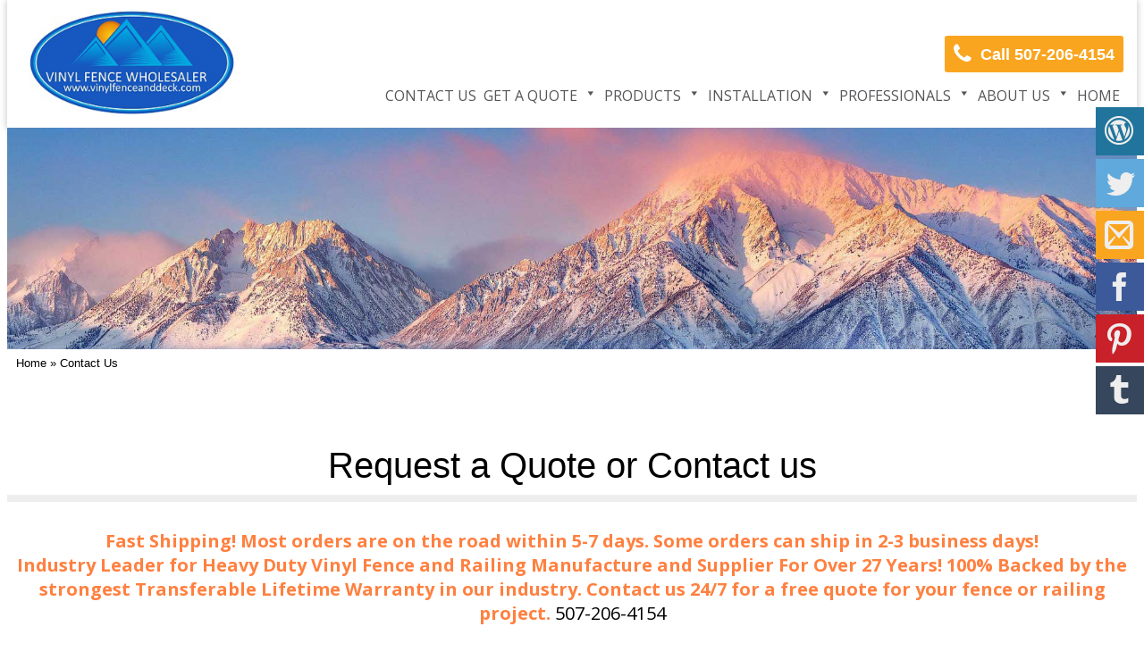

--- FILE ---
content_type: text/html; charset=UTF-8
request_url: https://www.vinylfenceanddeck.com/contact-us/
body_size: 11669
content:
<!DOCTYPE html> 
<html lang="en">
<head>
<!-- Global site tag (gtag.js) - Google AdWords: 1059281870 --><script async src="https://www.googletagmanager.com/gtag/js?id=AW-1059281870"></script><script>  window.dataLayer = window.dataLayer || [];  function gtag(){dataLayer.push(arguments);}  gtag('js', new Date());   gtag('config', 'AW-1059281870');</script>
<script>
(function(i,s,o,g,r,a,m){i['GoogleAnalyticsObject']=r;i[r]=i[r]||function(){
(i[r].q=i[r].q||[]).push(arguments)},i[r].l=1*new Date();a=s.createElement(o),
m=s.getElementsByTagName(o)[0];a.async=1;a.src=g;m.parentNode.insertBefore(a,m)
})(window,document,'script','//www.google-analytics.com/analytics.js','ga');
ga('create', 'UA-74026701-1', 'auto');
ga('send', 'pageview');
</script>
<script>
jQuery(document).ready(function($) {
$('ul.bxslider').bxSlider({
auto: true,
pause: 9000,
});
});
</script>
<meta charset="utf-8">
<meta http-equiv="Content-Type" content="text/html; charset=UTF-8" />
<meta content='no' name='apple-mobile-web-app-capable'>
<meta name="viewport" content="width=device-width">
<script type="text/javascript" src="https://www.vinylfenceanddeck.com/wp-content/themes/vinylfenceanddeck/js/jquery.min.js"></script>
<meta name='robots' content='index, follow, max-image-preview:large, max-snippet:-1, max-video-preview:-1' />
<!-- Google Tag Manager for WordPress by gtm4wp.com -->
<script data-cfasync="false" data-pagespeed-no-defer>
var gtm4wp_datalayer_name = "dataLayer";
var dataLayer = dataLayer || [];
</script>
<!-- End Google Tag Manager for WordPress by gtm4wp.com -->
<!-- This site is optimized with the Yoast SEO plugin v26.7 - https://yoast.com/wordpress/plugins/seo/ -->
<title>Vinyl Fence Pricing | Get a Quote for the Cost of Your Vinyl Fence</title>
<meta name="description" content="Are you ready to get a quote on your upcoming project? Contact us today for all vinyl fence pricing options today!" />
<link rel="canonical" href="https://www.vinylfenceanddeck.com/contact-us/" />
<meta property="og:locale" content="en_US" />
<meta property="og:type" content="article" />
<meta property="og:title" content="Vinyl Fence Pricing | Get a Quote for the Cost of Your Vinyl Fence" />
<meta property="og:description" content="Are you ready to get a quote on your upcoming project? Contact us today for all vinyl fence pricing options today!" />
<meta property="og:url" content="https://www.vinylfenceanddeck.com/contact-us/" />
<meta property="og:site_name" content="Vinyl Fence Wholesaler" />
<meta property="article:modified_time" content="2026-01-28T02:21:49+00:00" />
<meta property="og:image" content="https://www.vinylfenceanddeck.com/wp-content/uploads/2017/01/Vinyl-Fence-Wholesaler-Contact-US.jpg" />
<meta property="og:image:width" content="1920" />
<meta property="og:image:height" content="376" />
<meta property="og:image:type" content="image/jpeg" />
<meta name="twitter:card" content="summary_large_image" />
<meta name="twitter:label1" content="Est. reading time" />
<meta name="twitter:data1" content="5 minutes" />
<script type="application/ld+json" class="yoast-schema-graph">{"@context":"https://schema.org","@graph":[{"@type":"WebPage","@id":"https://www.vinylfenceanddeck.com/contact-us/","url":"https://www.vinylfenceanddeck.com/contact-us/","name":"Vinyl Fence Pricing | Get a Quote for the Cost of Your Vinyl Fence","isPartOf":{"@id":"https://www.vinylfenceanddeck.com/#website"},"primaryImageOfPage":{"@id":"https://www.vinylfenceanddeck.com/contact-us/#primaryimage"},"image":{"@id":"https://www.vinylfenceanddeck.com/contact-us/#primaryimage"},"thumbnailUrl":"https://www.vinylfenceanddeck.com/wp-content/uploads/2017/01/Vinyl-Fence-Wholesaler-Contact-US.jpg","datePublished":"2016-01-14T09:11:35+00:00","dateModified":"2026-01-28T02:21:49+00:00","description":"Are you ready to get a quote on your upcoming project? Contact us today for all vinyl fence pricing options today!","breadcrumb":{"@id":"https://www.vinylfenceanddeck.com/contact-us/#breadcrumb"},"inLanguage":"en-US","potentialAction":[{"@type":"ReadAction","target":["https://www.vinylfenceanddeck.com/contact-us/"]}]},{"@type":"ImageObject","inLanguage":"en-US","@id":"https://www.vinylfenceanddeck.com/contact-us/#primaryimage","url":"https://www.vinylfenceanddeck.com/wp-content/uploads/2017/01/Vinyl-Fence-Wholesaler-Contact-US.jpg","contentUrl":"https://www.vinylfenceanddeck.com/wp-content/uploads/2017/01/Vinyl-Fence-Wholesaler-Contact-US.jpg","width":1920,"height":376,"caption":"Heavy Duty Privacy Fence Factory Direct Vinyl Fence, Vinyl Fence by Vinyl Fence Wholesaler. Fast Shipping! 507-206-4154 www.vinylfenceanddeck.com"},{"@type":"BreadcrumbList","@id":"https://www.vinylfenceanddeck.com/contact-us/#breadcrumb","itemListElement":[{"@type":"ListItem","position":1,"name":"Home","item":"https://www.vinylfenceanddeck.com/"},{"@type":"ListItem","position":2,"name":"Contact Us"}]},{"@type":"WebSite","@id":"https://www.vinylfenceanddeck.com/#website","url":"https://www.vinylfenceanddeck.com/","name":"Vinyl Fence Wholesaler","description":"","potentialAction":[{"@type":"SearchAction","target":{"@type":"EntryPoint","urlTemplate":"https://www.vinylfenceanddeck.com/?s={search_term_string}"},"query-input":{"@type":"PropertyValueSpecification","valueRequired":true,"valueName":"search_term_string"}}],"inLanguage":"en-US"}]}</script>
<!-- / Yoast SEO plugin. -->
<link rel='dns-prefetch' href='//hcaptcha.com' />
<link rel="alternate" title="oEmbed (JSON)" type="application/json+oembed" href="https://www.vinylfenceanddeck.com/wp-json/oembed/1.0/embed?url=https%3A%2F%2Fwww.vinylfenceanddeck.com%2Fcontact-us%2F" />
<link rel="alternate" title="oEmbed (XML)" type="text/xml+oembed" href="https://www.vinylfenceanddeck.com/wp-json/oembed/1.0/embed?url=https%3A%2F%2Fwww.vinylfenceanddeck.com%2Fcontact-us%2F&#038;format=xml" />
<style id='wp-img-auto-sizes-contain-inline-css' type='text/css'>
img:is([sizes=auto i],[sizes^="auto," i]){contain-intrinsic-size:3000px 1500px}
/*# sourceURL=wp-img-auto-sizes-contain-inline-css */
</style>
<link rel='stylesheet' id='vinylfenceanddeck-public-style-css' href='//www.vinylfenceanddeck.com/wp-content/cache/wpfc-minified/bwsox6l/84k3k.css' type='text/css' media='all' />
<style id='wp-block-library-inline-css' type='text/css'>
:root{--wp-block-synced-color:#7a00df;--wp-block-synced-color--rgb:122,0,223;--wp-bound-block-color:var(--wp-block-synced-color);--wp-editor-canvas-background:#ddd;--wp-admin-theme-color:#007cba;--wp-admin-theme-color--rgb:0,124,186;--wp-admin-theme-color-darker-10:#006ba1;--wp-admin-theme-color-darker-10--rgb:0,107,160.5;--wp-admin-theme-color-darker-20:#005a87;--wp-admin-theme-color-darker-20--rgb:0,90,135;--wp-admin-border-width-focus:2px}@media (min-resolution:192dpi){:root{--wp-admin-border-width-focus:1.5px}}.wp-element-button{cursor:pointer}:root .has-very-light-gray-background-color{background-color:#eee}:root .has-very-dark-gray-background-color{background-color:#313131}:root .has-very-light-gray-color{color:#eee}:root .has-very-dark-gray-color{color:#313131}:root .has-vivid-green-cyan-to-vivid-cyan-blue-gradient-background{background:linear-gradient(135deg,#00d084,#0693e3)}:root .has-purple-crush-gradient-background{background:linear-gradient(135deg,#34e2e4,#4721fb 50%,#ab1dfe)}:root .has-hazy-dawn-gradient-background{background:linear-gradient(135deg,#faaca8,#dad0ec)}:root .has-subdued-olive-gradient-background{background:linear-gradient(135deg,#fafae1,#67a671)}:root .has-atomic-cream-gradient-background{background:linear-gradient(135deg,#fdd79a,#004a59)}:root .has-nightshade-gradient-background{background:linear-gradient(135deg,#330968,#31cdcf)}:root .has-midnight-gradient-background{background:linear-gradient(135deg,#020381,#2874fc)}:root{--wp--preset--font-size--normal:16px;--wp--preset--font-size--huge:42px}.has-regular-font-size{font-size:1em}.has-larger-font-size{font-size:2.625em}.has-normal-font-size{font-size:var(--wp--preset--font-size--normal)}.has-huge-font-size{font-size:var(--wp--preset--font-size--huge)}.has-text-align-center{text-align:center}.has-text-align-left{text-align:left}.has-text-align-right{text-align:right}.has-fit-text{white-space:nowrap!important}#end-resizable-editor-section{display:none}.aligncenter{clear:both}.items-justified-left{justify-content:flex-start}.items-justified-center{justify-content:center}.items-justified-right{justify-content:flex-end}.items-justified-space-between{justify-content:space-between}.screen-reader-text{border:0;clip-path:inset(50%);height:1px;margin:-1px;overflow:hidden;padding:0;position:absolute;width:1px;word-wrap:normal!important}.screen-reader-text:focus{background-color:#ddd;clip-path:none;color:#444;display:block;font-size:1em;height:auto;left:5px;line-height:normal;padding:15px 23px 14px;text-decoration:none;top:5px;width:auto;z-index:100000}html :where(.has-border-color){border-style:solid}html :where([style*=border-top-color]){border-top-style:solid}html :where([style*=border-right-color]){border-right-style:solid}html :where([style*=border-bottom-color]){border-bottom-style:solid}html :where([style*=border-left-color]){border-left-style:solid}html :where([style*=border-width]){border-style:solid}html :where([style*=border-top-width]){border-top-style:solid}html :where([style*=border-right-width]){border-right-style:solid}html :where([style*=border-bottom-width]){border-bottom-style:solid}html :where([style*=border-left-width]){border-left-style:solid}html :where(img[class*=wp-image-]){height:auto;max-width:100%}:where(figure){margin:0 0 1em}html :where(.is-position-sticky){--wp-admin--admin-bar--position-offset:var(--wp-admin--admin-bar--height,0px)}@media screen and (max-width:600px){html :where(.is-position-sticky){--wp-admin--admin-bar--position-offset:0px}}
/*wp_block_styles_on_demand_placeholder:697bbd87e33b8*/
/*# sourceURL=wp-block-library-inline-css */
</style>
<style id='classic-theme-styles-inline-css' type='text/css'>
/*! This file is auto-generated */
.wp-block-button__link{color:#fff;background-color:#32373c;border-radius:9999px;box-shadow:none;text-decoration:none;padding:calc(.667em + 2px) calc(1.333em + 2px);font-size:1.125em}.wp-block-file__button{background:#32373c;color:#fff;text-decoration:none}
/*# sourceURL=/wp-includes/css/classic-themes.min.css */
</style>
<link rel='stylesheet' id='bne-testimonials-css-css' href='//www.vinylfenceanddeck.com/wp-content/cache/wpfc-minified/l96cruvd/84k3k.css' type='text/css' media='all' />
<link rel='stylesheet' id='contact-form-7-css' href='//www.vinylfenceanddeck.com/wp-content/cache/wpfc-minified/l1125r2o/84k3k.css' type='text/css' media='all' />
<style id='dominant-color-styles-inline-css' type='text/css'>
img[data-dominant-color]:not(.has-transparency) { background-color: var(--dominant-color); }
/*# sourceURL=dominant-color-styles-inline-css */
</style>
<link rel='stylesheet' id='vfb-pro-css' href='//www.vinylfenceanddeck.com/wp-content/cache/wpfc-minified/8ld7hwaf/84k3k.css' type='text/css' media='all' />
<link rel='stylesheet' id='megamenu-css' href='//www.vinylfenceanddeck.com/wp-content/cache/wpfc-minified/dt0d1fx1/84k3k.css' type='text/css' media='all' />
<link rel='stylesheet' id='dashicons-css' href='//www.vinylfenceanddeck.com/wp-content/cache/wpfc-minified/7iq7utfw/84k3k.css' type='text/css' media='all' />
<link rel='stylesheet' id='tablepress-default-css' href='//www.vinylfenceanddeck.com/wp-content/cache/wpfc-minified/k2uat8tk/84k3k.css' type='text/css' media='all' />
<script type="text/javascript" src="https://www.vinylfenceanddeck.com/wp-includes/js/jquery/jquery.min.js?ver=3.7.1" id="jquery-core-js"></script>
<script type="text/javascript" src="https://www.vinylfenceanddeck.com/wp-includes/js/jquery/jquery-migrate.min.js?ver=3.4.1" id="jquery-migrate-js"></script>
<link rel="https://api.w.org/" href="https://www.vinylfenceanddeck.com/wp-json/" /><link rel="alternate" title="JSON" type="application/json" href="https://www.vinylfenceanddeck.com/wp-json/wp/v2/pages/18" /><link rel="EditURI" type="application/rsd+xml" title="RSD" href="https://www.vinylfenceanddeck.com/xmlrpc.php?rsd" />
<meta name="generator" content="WordPress 6.9" />
<link rel='shortlink' href='https://www.vinylfenceanddeck.com/?p=18' />
<meta name="generator" content="dominant-color-images 1.2.0">
<meta name="generator" content="performance-lab 4.0.1; plugins: dominant-color-images, performant-translations, webp-uploads">
<meta name="generator" content="performant-translations 1.2.0">
<meta name="generator" content="webp-uploads 2.6.1">
<style>
.h-captcha{position:relative;display:block;margin-bottom:2rem;padding:0;clear:both}.h-captcha[data-size="normal"]{width:302px;height:76px}.h-captcha[data-size="compact"]{width:158px;height:138px}.h-captcha[data-size="invisible"]{display:none}.h-captcha iframe{z-index:1}.h-captcha::before{content:"";display:block;position:absolute;top:0;left:0;background:url(https://www.vinylfenceanddeck.com/wp-content/plugins/hcaptcha-for-forms-and-more/assets/images/hcaptcha-div-logo.svg) no-repeat;border:1px solid #fff0;border-radius:4px;box-sizing:border-box}.h-captcha::after{content:"The hCaptcha loading is delayed until user interaction.";font-family:-apple-system,system-ui,BlinkMacSystemFont,"Segoe UI",Roboto,Oxygen,Ubuntu,"Helvetica Neue",Arial,sans-serif;font-size:10px;font-weight:500;position:absolute;top:0;bottom:0;left:0;right:0;box-sizing:border-box;color:#bf1722;opacity:0}.h-captcha:not(:has(iframe))::after{animation:hcap-msg-fade-in .3s ease forwards;animation-delay:2s}.h-captcha:has(iframe)::after{animation:none;opacity:0}@keyframes hcap-msg-fade-in{to{opacity:1}}.h-captcha[data-size="normal"]::before{width:302px;height:76px;background-position:93.8% 28%}.h-captcha[data-size="normal"]::after{width:302px;height:76px;display:flex;flex-wrap:wrap;align-content:center;line-height:normal;padding:0 75px 0 10px}.h-captcha[data-size="compact"]::before{width:158px;height:138px;background-position:49.9% 78.8%}.h-captcha[data-size="compact"]::after{width:158px;height:138px;text-align:center;line-height:normal;padding:24px 10px 10px 10px}.h-captcha[data-theme="light"]::before,body.is-light-theme .h-captcha[data-theme="auto"]::before,.h-captcha[data-theme="auto"]::before{background-color:#fafafa;border:1px solid #e0e0e0}.h-captcha[data-theme="dark"]::before,body.is-dark-theme .h-captcha[data-theme="auto"]::before,html.wp-dark-mode-active .h-captcha[data-theme="auto"]::before,html.drdt-dark-mode .h-captcha[data-theme="auto"]::before{background-image:url(https://www.vinylfenceanddeck.com/wp-content/plugins/hcaptcha-for-forms-and-more/assets/images/hcaptcha-div-logo-white.svg);background-repeat:no-repeat;background-color:#333;border:1px solid #f5f5f5}@media (prefers-color-scheme:dark){.h-captcha[data-theme="auto"]::before{background-image:url(https://www.vinylfenceanddeck.com/wp-content/plugins/hcaptcha-for-forms-and-more/assets/images/hcaptcha-div-logo-white.svg);background-repeat:no-repeat;background-color:#333;border:1px solid #f5f5f5}}.h-captcha[data-theme="custom"]::before{background-color:initial}.h-captcha[data-size="invisible"]::before,.h-captcha[data-size="invisible"]::after{display:none}.h-captcha iframe{position:relative}div[style*="z-index: 2147483647"] div[style*="border-width: 11px"][style*="position: absolute"][style*="pointer-events: none"]{border-style:none}
</style>
<!-- Google Tag Manager for WordPress by gtm4wp.com -->
<!-- GTM Container placement set to manual -->
<script data-cfasync="false" data-pagespeed-no-defer>
var dataLayer_content = {"pagePostType":"page","pagePostType2":"single-page","pagePostAuthor":"admin"};
dataLayer.push( dataLayer_content );
</script>
<script data-cfasync="false" data-pagespeed-no-defer>
(function(w,d,s,l,i){w[l]=w[l]||[];w[l].push({'gtm.start':
new Date().getTime(),event:'gtm.js'});var f=d.getElementsByTagName(s)[0],
j=d.createElement(s),dl=l!='dataLayer'?'&l='+l:'';j.async=true;j.src=
'//www.googletagmanager.com/gtm.js?id='+i+dl;f.parentNode.insertBefore(j,f);
})(window,document,'script','dataLayer','GTM-W2NLP64');
</script>
<!-- End Google Tag Manager for WordPress by gtm4wp.com --><style>
span[data-name="hcap-cf7"] .h-captcha{margin-bottom:0}span[data-name="hcap-cf7"]~input[type="submit"],span[data-name="hcap-cf7"]~button[type="submit"]{margin-top:2rem}
</style>
<style type="text/css" id="wp-custom-css">
/*
Welcome to Custom CSS!
To learn how this works, see http://wp.me/PEmnE-Bt
*/
#content div.sharedaddy, #main div.sharedaddy, div.sharedaddy {
margin-left: 55px;
}
@media screen and (max-width:767px) {
#content div.sharedaddy, #main div.sharedaddy, div.sharedaddy {
margin-left: 15px;
margin-right: 15px;
}
}
.sales-button {
background: rgb(255,128,64);
color: white;
padding: 10px 20px;
text-align: center;
text-decoration: none;
margin-bottom: 15px;
margin: 0 auto 15px;
}
.sales-button:hover {
background: #333;
color: white;
padding: 10px 20px;
text-align: center;
text-decoration: none;
margin-bottom: 15px;
margin: 0 auto 15px;
transition: 1s;
}
.sales-button:visited {
color: white;
}
.sales-graphic {
text-align: center;
width: 100%;
border: 1px solid #e1e1e1;
padding: 60px 0;
margin-bottom: 20px;
background: url(https://www.vinylfenceanddeck.com/wp-content/themes/vinylfenceanddeck/images/Page_Header.jpg);
}
.salenowitem > ul li .onSale {
background: #4285f4 none repeat scroll 0 0 !important;
padding: 4px 0;
}
.doublegate .column-3 {
color: black;
font-weight: 500;
}
.doublegate .column-2 {
color: black;
font-weight: 500;
}
.doublegate  .tablepress tfoot th, .tablepress thead th {
font-weight: 700 !important;
}
.almostfull {
width: 90%;
padding: 0 5%;
}
ul.internal3col li {
width: 30%;
}
#breadcrumbs {
background: #fff;
padding: 10px;
color: black;
margin-top: -5px;
}
#content div.sharedaddy, #main div.sharedaddy, div.sharedaddy {
text-align: center;
}
.sd-block {
margin: 0 auto;
width: 300px;
}
.highlight-col-2-3 .dataTables_wrapper .tablepress .column-2 {
color: #FF8040;
font-weight: 800;
}
.highlight-col-2-3-4 .dataTables_wrapper .tablepress .column-2 {
color: #FF8040;
font-weight: 800;
}
.highlight-col-2-3-4 .dataTables_wrapper .tablepress .column-4 {
color: #FF8040;
font-weight: 800;
}
.highlight-col-2-3 .dataTables_wrapper thead th {
color: black !important;
font-weight: 500;
}
.highlight-col-2-3-4 .dataTables_wrapper .tablepress .column-4 , .dataTables_wrapper .tablepress .column-2 {
color: #FF8040;
font-weight: 800;
}
.highlight-col-2-3-4 .dataTables_wrapper thead th {
color: black !important;
font-weight: 500;
}
.dataTables_wrapper .tablepress .column-4, .dataTables_wrapper .tablepress .column-2 {
color: #000;
font-weight: 100;
}
.itemthumbRow6 li:nth-child(4n) {
margin-right: none;
}
.itemthumbRow6 li {
display: inline-block;
margin-bottom: 30px;
margin-right: 3%;
vertical-align: top;
width: 13%;
}
.itemthumbRow6 li img{ display:inline-block; vertical-align:top;}
.mainheader {
padding: 10px 0 !important;
}
.mainheader .right-head {
margin-top:30px;
}
.itemthumbRow li img {border:1px solid #cacaca;}
.itemthumbRow5 li img {border:1px solid #cacaca;}
.itemthumbRow8 li img {border:1px solid #cacaca;}		</style>
<style type="text/css">/** Mega Menu CSS: fs **/</style>
<script type="text/javascript" src="https://www.vinylfenceanddeck.com/wp-content/themes/vinylfenceanddeck/js/ddsmoothmenu.js">
/***********************************************
* Smooth Navigational Menu- (c) Dynamic Drive DHTML code library (www.dynamicdrive.com)
* This notice MUST stay intact for legal use
* Visit Dynamic Drive at http://www.dynamicdrive.com/ for full source code
***********************************************/
</script>
<script type="text/javascript" src="https://www.vinylfenceanddeck.com/wp-content/themes/vinylfenceanddeck/js/jquery.bxslider.min.js"></script>
<link rel="stylesheet" type="text/css" href='//www.vinylfenceanddeck.com/wp-content/cache/wpfc-minified/ee72rfdc/84k3k.css' />
<link rel="stylesheet" type="text/css" href='//www.vinylfenceanddeck.com/wp-content/cache/wpfc-minified/k1oz2hrx/84k3k.css' />
<link rel="stylesheet" type="text/css" href='//www.vinylfenceanddeck.com/wp-content/cache/wpfc-minified/7ufombdf/84k3k.css' />
<link rel="stylesheet" href="https://maxcdn.bootstrapcdn.com/font-awesome/4.5.0/css/font-awesome.min.css">
<script type="text/javascript">
/*ddsmoothmenu.init({
mainmenuid: "mainmenu1", //menu DIV id
orientation: 'h', //Horizontal or vertical menu: Set to "h" or "v"
classname: 'ddsmoothmenu', //class added to menu's outer DIV
//customtheme: ["#1c5a80", "#18374a"],
contentsource: "markup" //"markup" or ["container_id", "path_to_menu_file"]
})*/
</script>
<link rel="stylesheet" href='//www.vinylfenceanddeck.com/wp-content/cache/wpfc-minified/2fm82bpr/84k3k.css' type="text/css" media="screen" />
<script type="text/javascript" src="https://www.vinylfenceanddeck.com/wp-content/themes/vinylfenceanddeck/js/lightbox.js"></script>
<link rel="stylesheet" type="text/css" href='//www.vinylfenceanddeck.com/wp-content/cache/wpfc-minified/jo91u28z/84k3k.css' />
<script type="text/javascript">
WebFontConfig = {
google: { families: [ 'Open+Sans:400,300,300italic,400italic,600,600italic,700,700italic,800,800italic:greek,greek-ext,latin,vietnamese,cyrillic-ext,latin-ext,cyrillic' ] }
};  
(function() {
var wf = document.createElement('script');
wf.src = ('https:' == document.location.protocol ? 'https' : 'http') +
'://ajax.googleapis.com/ajax/libs/webfont/1/webfont.js';
wf.type = 'text/javascript';
wf.async = 'true';
var s = document.getElementsByTagName('script')[0];
s.parentNode.insertBefore(wf, s);
})();
jQuery(document).ready(function() {
jQuery('.bxSlider').bxSlider({	
auto: true				
});		
});
</script>
</head>
<body>
<!-- GTM Container placement set to manual -->
<!-- Google Tag Manager (noscript) -->
<noscript><iframe src="https://www.googletagmanager.com/ns.html?id=GTM-W2NLP64" height="0" width="0" style="display:none;visibility:hidden" aria-hidden="true"></iframe></noscript>
<!-- End Google Tag Manager (noscript) --><script type="text/javascript">
var script = document.createElement("script");
script.async = true; script.type = "text/javascript";
var target = 'https://www.clickcease.com/monitor/stat.js';
script.src = target;
var elem = document.head;
elem.appendChild(script);
</script>
<noscript><a href="https://www.clickcease.com"><img src="https://monitor.clickcease.com/stats/stats.aspx" alt="Click Fraud Protection"/></a></noscript>
<!-- Event snippet for Contact Us conversion pageIn your html page, add the snippet and call gtag_report_conversion when someone clicks on the chosen link or button. --><script>function gtag_report_conversion(url) {  var callback = function () {    if (typeof(url) != 'undefined') {      window.location = url;    }  };  gtag('event', 'conversion', {      'send_to': 'AW-1059281870/uqDuCPb9s2AQzreN-QM',      'event_callback': callback  });  return false;}</script>
<!-- Markup for mobile menu toggler. Hidden by default, only shown when in mobile menu mode -->
<div class="social-icons">
<ul>
<li style="display:none;"><a href="javascript:;" class="icon" title=""></a></li>
<li><a href="https://www.vinylfenceanddeck.com/our-blog/" class="icon1" title=""></a></li>
<li><a href="https://twitter.com/Vinylfencesales" class="icon2" title=""></a></li>
<li><a href="mailto:info@vinylfenceanddeck.com" class="icon3" title=""></a></li>
<li><a href="https://www.facebook.com/A-Vinyl-Fence-Deck-Wholesaler-319266511453055/" class="icon4" title=""></a></li>
<li><a href="https://www.pinterest.com/avinylfencedeck/" class="icon5" title=""></a></li>
<li><a href="http://vinylfenceanddeck.tumblr.com/" class="icon6" title=""></a></li>
</ul>
</div>
<header class="mainheader">
<div class="innerwrper">
<div class="logo">
<a href="/"><img src="https://www.vinylfenceanddeck.com/wp-content/uploads/2017/04/final-1.png" style="height:120px;"> <img style="display:none;" src="https://www.vinylfenceanddeck.com/wp-content/themes/vinylfenceanddeck/images/logo.png" alt=""></a>
</div>
<div class="right-head">
<!--<a href="/contact-us/" class="befault-btn" title="Request Free Quote" style="float:right;">Request Free Quote</a>-->
<a href="tel:507-206-4154" class="befault-btn" title="Request Free Quote" style=""><i class="fa fa-phone" style="font-size:25px;margin-right:5px;"></i> <span style="position:relative;top:-2px;">Call 507-206-4154</span></a>
<!-- <div id="smoothmenu1" class="ddsmoothmenu">-->
<div id="mega-menu-wrap-primary" class="mega-menu-wrap"><div class="mega-menu-toggle"><div class="mega-toggle-blocks-left"></div><div class="mega-toggle-blocks-center"></div><div class="mega-toggle-blocks-right"><div class='mega-toggle-block mega-menu-toggle-block mega-toggle-block-1' id='mega-toggle-block-1' tabindex='0'><span class='mega-toggle-label' role='button' aria-expanded='false'><span class='mega-toggle-label-closed'>MENU</span><span class='mega-toggle-label-open'>MENU</span></span></div></div></div><ul id="mega-menu-primary" class="mega-menu max-mega-menu mega-menu-horizontal mega-no-js" data-event="hover_intent" data-effect="fade" data-effect-speed="400" data-effect-mobile="slide" data-effect-speed-mobile="400" data-mobile-force-width="false" data-second-click="go" data-document-click="collapse" data-vertical-behaviour="standard" data-breakpoint="767" data-unbind="true" data-mobile-state="collapse_all" data-mobile-direction="vertical" data-hover-intent-timeout="300" data-hover-intent-interval="100"><li class="mega-menu-item mega-menu-item-type-post_type mega-menu-item-object-page mega-current-menu-item mega-page_item mega-page-item-18 mega-current_page_item mega-align-bottom-left mega-menu-flyout mega-menu-item-31289" id="mega-menu-item-31289"><a class="mega-menu-link" href="https://www.vinylfenceanddeck.com/contact-us/" aria-current="page" tabindex="0">Contact Us</a></li><li class="mega-menu-item mega-menu-item-type-post_type mega-menu-item-object-page mega-current-menu-item mega-page_item mega-page-item-18 mega-current_page_item mega-menu-item-has-children mega-align-bottom-left mega-menu-flyout mega-menu-item-28" id="mega-menu-item-28"><a class="mega-menu-link" href="https://www.vinylfenceanddeck.com/contact-us/" aria-expanded="false" aria-current="page" tabindex="0">Get a Quote<span class="mega-indicator" aria-hidden="true"></span></a>
<ul class="mega-sub-menu">
<li class="mega-menu-item mega-menu-item-type-post_type mega-menu-item-object-page mega-menu-item-36" id="mega-menu-item-36"><a class="mega-menu-link" href="https://www.vinylfenceanddeck.com/contact-us/contact-quotes-privacy/">Vinyl Privacy Fence</a></li><li class="mega-menu-item mega-menu-item-type-post_type mega-menu-item-object-page mega-menu-item-29" id="mega-menu-item-29"><a class="mega-menu-link" href="https://www.vinylfenceanddeck.com/contact-us/contact-quotes-ranch/">Vinyl Horse Fence <br>Farm Fence</a></li><li class="mega-menu-item mega-menu-item-type-post_type mega-menu-item-object-page mega-menu-item-101" id="mega-menu-item-101"><a class="mega-menu-link" href="https://www.vinylfenceanddeck.com/contact-us/contact-quotes-simulated-stone/">Simulated Stone Fence</a></li><li class="mega-menu-item mega-menu-item-type-post_type mega-menu-item-object-page mega-menu-item-100" id="mega-menu-item-100"><a class="mega-menu-link" href="https://www.vinylfenceanddeck.com/contact-us/contact-quotes-ashland-privacy/">Ashland Privacy Fence</a></li><li class="mega-menu-item mega-menu-item-type-post_type mega-menu-item-object-page mega-menu-item-118" id="mega-menu-item-118"><a class="mega-menu-link" href="https://www.vinylfenceanddeck.com/contact-us/contact-quotes-picket/">Vinyl Picket Fence</a></li><li class="mega-menu-item mega-menu-item-type-post_type mega-menu-item-object-page mega-menu-item-1234" id="mega-menu-item-1234"><a class="mega-menu-link" href="https://www.vinylfenceanddeck.com/contact-us/contact-quotes-semi-privacy/">Semi-Privacy Fence</a></li><li class="mega-menu-item mega-menu-item-type-post_type mega-menu-item-object-page mega-menu-item-99" id="mega-menu-item-99"><a class="mega-menu-link" href="https://www.vinylfenceanddeck.com/contact-us/contact-quotes-pool/">Vinyl Pool Fence</a></li><li class="mega-menu-item mega-menu-item-type-post_type mega-menu-item-object-page mega-menu-item-116" id="mega-menu-item-116"><a class="mega-menu-link" href="https://www.vinylfenceanddeck.com/contact-us/contact-quotes-decks-railing/">Deck Railing<br>Stair Railing<br>Porch Railing</a></li><li class="mega-menu-item mega-menu-item-type-post_type mega-menu-item-object-page mega-menu-item-117" id="mega-menu-item-117"><a class="mega-menu-link" href="https://www.vinylfenceanddeck.com/contact-us/contact-quotes-aluminum/">Aluminum Fence</a></li></ul>
</li><li class="mega-menu-item mega-menu-item-type-post_type mega-menu-item-object-page mega-menu-item-has-children mega-menu-megamenu mega-align-bottom-left mega-menu-megamenu mega-menu-item-59" id="mega-menu-item-59"><a class="mega-menu-link" href="https://www.vinylfenceanddeck.com/products/" aria-expanded="false" tabindex="0">Products<span class="mega-indicator" aria-hidden="true"></span></a>
<ul class="mega-sub-menu">
<li class="mega-menu-item mega-menu-item-type-custom mega-menu-item-object-custom mega-menu-item-has-children mega-menu-column-standard mega-menu-columns-1-of-2 mega-menu-item-8729" style="--columns:2; --span:1" id="mega-menu-item-8729"><a class="mega-menu-link" href="#">Product listing<span class="mega-indicator" aria-hidden="true"></span></a>
<ul class="mega-sub-menu">
<li class="mega-menu-item mega-menu-item-type-post_type mega-menu-item-object-page mega-menu-item-452" id="mega-menu-item-452"><a class="mega-menu-link" href="https://www.vinylfenceanddeck.com/products/vinyl-privacy-fence/">Privacy Fence</a></li><li class="mega-menu-item mega-menu-item-type-post_type mega-menu-item-object-page mega-menu-item-504" id="mega-menu-item-504"><a class="mega-menu-link" href="https://www.vinylfenceanddeck.com/products/simulated-stone-fence/">Simulated Stone Fence</a></li><li class="mega-menu-item mega-menu-item-type-post_type mega-menu-item-object-page mega-menu-item-505" id="mega-menu-item-505"><a class="mega-menu-link" href="https://www.vinylfenceanddeck.com/products/vinyl-privacy-fence/ashland-privacy-fence/">Ashland Privacy Fence</a></li><li class="mega-menu-item mega-menu-item-type-post_type mega-menu-item-object-page mega-menu-item-39750" id="mega-menu-item-39750"><a class="mega-menu-link" href="https://www.vinylfenceanddeck.com/products/vinyl-privacy-fence/black-privacy-fence/">Black Privacy Fence</a></li><li class="mega-menu-item mega-menu-item-type-custom mega-menu-item-object-custom mega-menu-item-10295" id="mega-menu-item-10295"><a class="mega-menu-link" href="https://www.vinylfenceanddeck.com/products/vinyl-horse-fencing/">Horse Fence</a></li><li class="mega-menu-item mega-menu-item-type-custom mega-menu-item-object-custom mega-menu-item-10296" id="mega-menu-item-10296"><a class="mega-menu-link" href="https://www.vinylfenceanddeck.com/products/vinyl-horse-fencing/">Farm Fence</a></li><li class="mega-menu-item mega-menu-item-type-custom mega-menu-item-object-custom mega-menu-item-10297" id="mega-menu-item-10297"><a class="mega-menu-link" href="https://www.vinylfenceanddeck.com/products/vinyl-horse-fencing/">Split Rail Fence</a></li><li class="mega-menu-item mega-menu-item-type-custom mega-menu-item-object-custom mega-menu-item-10298" id="mega-menu-item-10298"><a class="mega-menu-link" href="https://www.vinylfenceanddeck.com/products/vinyl-horse-fencing/">Crossbuck Fence</a></li><li class="mega-menu-item mega-menu-item-type-post_type mega-menu-item-object-page mega-menu-item-39751" id="mega-menu-item-39751"><a class="mega-menu-link" href="https://www.vinylfenceanddeck.com/products/vinyl-horse-fencing/black-horse-fence/">Black Horse Fence</a></li><li class="mega-menu-item mega-menu-item-type-post_type mega-menu-item-object-page mega-menu-item-546" id="mega-menu-item-546"><a class="mega-menu-link" href="https://www.vinylfenceanddeck.com/products/vinyl-picket-fence/">White Picket Fence</a></li><li class="mega-menu-item mega-menu-item-type-post_type mega-menu-item-object-page mega-menu-item-509" id="mega-menu-item-509"><a class="mega-menu-link" href="https://www.vinylfenceanddeck.com/products/vinyl-pool-fence/">Semi-Privacy Fence</a></li><li class="mega-menu-item mega-menu-item-type-post_type mega-menu-item-object-page mega-menu-item-528" id="mega-menu-item-528"><a class="mega-menu-link" href="https://www.vinylfenceanddeck.com/products/vinyl-pool-fence/">Pool Fence</a></li><li class="mega-menu-item mega-menu-item-type-post_type mega-menu-item-object-page mega-menu-item-573" id="mega-menu-item-573"><a class="mega-menu-link" href="https://www.vinylfenceanddeck.com/products/aluminum-fence/">Aluminum Fence</a></li>	</ul>
</li><li class="mega-menu-item mega-menu-item-type-custom mega-menu-item-object-custom mega-menu-item-has-children mega-menu-column-standard mega-menu-columns-1-of-2 mega-menu-item-8730" style="--columns:2; --span:1" id="mega-menu-item-8730"><a class="mega-menu-link" href="#">Product listing<span class="mega-indicator" aria-hidden="true"></span></a>
<ul class="mega-sub-menu">
<li class="mega-menu-item mega-menu-item-type-post_type mega-menu-item-object-page mega-menu-item-582" id="mega-menu-item-582"><a class="mega-menu-link" href="https://www.vinylfenceanddeck.com/products/vinyl-railing/">Deck Railing</a></li><li class="mega-menu-item mega-menu-item-type-post_type mega-menu-item-object-page mega-menu-item-8735" id="mega-menu-item-8735"><a class="mega-menu-link" href="https://www.vinylfenceanddeck.com/products/vinyl-railing/">Stair Railing</a></li><li class="mega-menu-item mega-menu-item-type-post_type mega-menu-item-object-page mega-menu-item-8736" id="mega-menu-item-8736"><a class="mega-menu-link" href="https://www.vinylfenceanddeck.com/products/vinyl-railing/">Porch Railing</a></li><li class="mega-menu-item mega-menu-item-type-post_type mega-menu-item-object-page mega-menu-item-640" id="mega-menu-item-640"><a class="mega-menu-link" href="https://www.vinylfenceanddeck.com/products/vinyl-fence-accessories/">Fence Accessories</a></li><li class="mega-menu-item mega-menu-item-type-post_type mega-menu-item-object-page mega-menu-item-10344" id="mega-menu-item-10344"><a class="mega-menu-link" href="https://www.vinylfenceanddeck.com/products/vinyl-fence-accessories/">Railing Accessories</a></li><li class="mega-menu-item mega-menu-item-type-post_type mega-menu-item-object-page mega-menu-item-602" id="mega-menu-item-602"><a class="mega-menu-link" href="https://www.vinylfenceanddeck.com/products/vinyl-post-caps/">Post Cap Options</a></li><li class="mega-menu-item mega-menu-item-type-post_type mega-menu-item-object-page mega-menu-item-599" id="mega-menu-item-599"><a class="mega-menu-link" href="https://www.vinylfenceanddeck.com/products/vinyl-gates/">Gates & Hardware</a></li><li class="mega-menu-item mega-menu-item-type-post_type mega-menu-item-object-page mega-menu-item-728" id="mega-menu-item-728"><a class="mega-menu-link" href="https://www.vinylfenceanddeck.com/products/available-colors/">Available Colors</a></li><li class="mega-menu-item mega-menu-item-type-post_type mega-menu-item-object-page mega-menu-item-4509" id="mega-menu-item-4509"><a class="mega-menu-link" href="https://www.vinylfenceanddeck.com/products/">Product Guide</a></li>	</ul>
</li></ul>
</li><li class="mega-menu-item mega-menu-item-type-custom mega-menu-item-object-custom mega-menu-item-has-children mega-align-bottom-left mega-menu-flyout mega-menu-item-9404" id="mega-menu-item-9404"><a class="mega-menu-link" href="https://www.vinylfenceanddeck.com/help-center/vinyl-fence-installation-instructions/" aria-expanded="false" tabindex="0">Installation<span class="mega-indicator" aria-hidden="true"></span></a>
<ul class="mega-sub-menu">
<li class="mega-menu-item mega-menu-item-type-post_type mega-menu-item-object-page mega-menu-item-210" id="mega-menu-item-210"><a class="mega-menu-link" href="https://www.vinylfenceanddeck.com/help-center/">Vinyl Fence Help Center</a></li><li class="mega-menu-item mega-menu-item-type-post_type mega-menu-item-object-page mega-menu-item-1089" id="mega-menu-item-1089"><a class="mega-menu-link" href="https://www.vinylfenceanddeck.com/help-center/vinyl-fence-planning-guide/">Vinyl Fence Planning Guide</a></li><li class="mega-menu-item mega-menu-item-type-custom mega-menu-item-object-custom mega-menu-item-9405" id="mega-menu-item-9405"><a class="mega-menu-link" href="https://www.vinylfenceanddeck.com/help-center/vinyl-fence-installation-instructions/">Vinyl Fence Installation</a></li></ul>
</li><li class="mega-menu-item mega-menu-item-type-custom mega-menu-item-object-custom mega-menu-item-has-children mega-align-bottom-left mega-menu-flyout mega-menu-item-5335" id="mega-menu-item-5335"><a class="mega-menu-link" href="https://www.vinylfenceanddeck.com/sales-support/" aria-expanded="false" tabindex="0">Professionals<span class="mega-indicator" aria-hidden="true"></span></a>
<ul class="mega-sub-menu">
<li class="mega-menu-item mega-menu-item-type-post_type mega-menu-item-object-page mega-menu-item-703" id="mega-menu-item-703"><a class="mega-menu-link" href="https://www.vinylfenceanddeck.com/sales-support/international-sales/">Sign Up - Be A Distributor</a></li><li class="mega-menu-item mega-menu-item-type-post_type mega-menu-item-object-page mega-menu-item-712" id="mega-menu-item-712"><a class="mega-menu-link" href="https://www.vinylfenceanddeck.com/sales-support/truckload-sale/">Truckload Sale</a></li><li class="mega-menu-item mega-menu-item-type-post_type mega-menu-item-object-page mega-menu-item-45" id="mega-menu-item-45"><a class="mega-menu-link" href="https://www.vinylfenceanddeck.com/sales-support/samples/">Order Samples</a></li><li class="mega-menu-item mega-menu-item-type-post_type mega-menu-item-object-page mega-menu-item-238" id="mega-menu-item-238"><a class="mega-menu-link" href="https://www.vinylfenceanddeck.com/sales-support/brochures/">Brochures</a></li></ul>
</li><li class="mega-menu-item mega-menu-item-type-post_type mega-menu-item-object-page mega-menu-item-has-children mega-align-bottom-left mega-menu-flyout mega-menu-item-17" id="mega-menu-item-17"><a class="mega-menu-link" href="https://www.vinylfenceanddeck.com/about-us/" aria-expanded="false" tabindex="0">About Us<span class="mega-indicator" aria-hidden="true"></span></a>
<ul class="mega-sub-menu">
<li class="mega-menu-item mega-menu-item-type-post_type mega-menu-item-object-page mega-menu-item-124" id="mega-menu-item-124"><a class="mega-menu-link" href="https://www.vinylfenceanddeck.com/about-us/company-benefits/">Vinyl Fence Advantage</a></li><li class="mega-menu-item mega-menu-item-type-post_type mega-menu-item-object-page mega-menu-item-147" id="mega-menu-item-147"><a class="mega-menu-link" href="https://www.vinylfenceanddeck.com/about-us/company-questions/">FAQ</a></li><li class="mega-menu-item mega-menu-item-type-post_type mega-menu-item-object-page mega-menu-item-156" id="mega-menu-item-156"><a class="mega-menu-link" href="https://www.vinylfenceanddeck.com/about-us/company-quality/">Quality Assurance</a></li><li class="mega-menu-item mega-menu-item-type-post_type mega-menu-item-object-page mega-menu-item-166" id="mega-menu-item-166"><a class="mega-menu-link" href="https://www.vinylfenceanddeck.com/reviews/">Reviews</a></li><li class="mega-menu-item mega-menu-item-type-post_type mega-menu-item-object-page mega-menu-item-187" id="mega-menu-item-187"><a class="mega-menu-link" href="https://www.vinylfenceanddeck.com/about-us/company-tv-promo/">As Seen On TV</a></li><li class="mega-menu-item mega-menu-item-type-post_type mega-menu-item-object-page mega-menu-item-8692" id="mega-menu-item-8692"><a class="mega-menu-link" href="https://www.vinylfenceanddeck.com/our-blog/">Our Blog</a></li></ul>
</li><li class="mega-menu-item mega-menu-item-type-post_type mega-menu-item-object-page mega-menu-item-home mega-align-bottom-left mega-menu-flyout mega-menu-item-9" id="mega-menu-item-9"><a class="mega-menu-link" href="https://www.vinylfenceanddeck.com/" tabindex="0">Home</a></li></ul></div>
<!--   </div>-->
</div>
</div>
</header> 
<div class="mainwrper-new"> 
<div class="contentwrp" >
<div class="banner"><img src="https://www.vinylfenceanddeck.com/wp-content/uploads/2017/01/Vinyl-Fence-Wholesaler-Contact-US.jpg"></div>
</div>
<p id="breadcrumbs"><span><span><a href="https://www.vinylfenceanddeck.com/">Home</a></span> » <span class="breadcrumb_last" aria-current="page">Contact Us</span></span></p>
<p>&nbsp;</p>
<div class="fullwidth">
<div class="mainheading">
<h1>Request a Quote or Contact us</h1>
</div>
<div class="itemtwoRow paddbrbt margenbt30"></div>
<h2 class="hp-subheader margenbt50">Fast Shipping! Most orders are on the road within 5-7 days. Some orders can ship in 2-3 business days!<br />
Industry Leader for Heavy Duty Vinyl Fence and Railing Manufacture and Supplier For Over 27 Years! 100% Backed by the strongest Transferable Lifetime Warranty in our industry. Contact us 24/7 for a free quote for your fence or railing project. <a href="tel:1-507-206-4154">507-206-4154 </a> </h2>
<div class="itemtwoRow paddbrbt margenbt30"></div>
<div class="maxwidthx itemtwoRow paddbrbt margenbt50">
<div class="contactbl">
<p align="center"><img decoding="async" src="https://www.vinylfenceanddeck.com/wp-content/themes/vinylfenceanddeck/images/Quote_123_01.gif" alt="" width="240" height="72" border="0" /></p>
<p class="homepage">If you are ready for a formal written quote on your project, simply click one of the images below to get a detailed written quote for the style you are interested in.  We provide written quotes fast! Your quote should arrive by email within 1-2 hours. After hours please allow up to 12 hours for your quote to arrive. </p>
</div>
<div class="contactbl">
<p align="center"><img decoding="async" src="https://www.vinylfenceanddeck.com/wp-content/themes/vinylfenceanddeck/images/Quote_123_02.gif" alt="" width="240" height="72" border="0" /></p>
<p class="homepage">If you are ready to place your order please give us a call .<a href="tel:1-507-206-4154">507-206-4154</a></p>
<p class="homepage">We provide quotes fast and are available 24/7!  Simply give us a call and we will quote your project right over the phone. After hours please allow up to 12 hours for a fence expert to return your call and quote your project. :<a style="color: #006666;" href="mailto:info@vinylfenceanddeck.com" rel="nofollow">info@vinylfenceanddeck.com</a></p>
</div>
<div class="contactbl">
<p align="center"><img decoding="async" src="https://www.vinylfenceanddeck.com/wp-content/themes/vinylfenceanddeck/images/Quote_123_03.gif" alt="" width="240" height="72" border="0" /></p>
<p class="homepage">If you have questions or need additional information you can e-mail us by clicking this button -Allow up to 1-2 hours for a reply to your email. After hours please allow up to 12 hours for a fence expert to reply to your email.: <a style="color: #006666;" href="mailto:info@vinylfenceanddeck.com" rel="nofollow">info@vinylfenceanddeck.com</a></p>
</div>
</div>
<h2 style="text-align: center;"><span style="color: #ff6600;"><strong>QUOTE REQUEST</strong></span></h2>
<p>&nbsp;</p>
<h3 style="text-align: center;"><span style="color: #000000;"><strong>RECEIVE A DETAILED WRITTEN QUOTE BY EMAIL FAST WITHING 1-2 HOURS!<br />
</strong></span></h3>
<h3 style="text-align: center;"><span style="color: #000000;"><strong> SIMPLY CLICK ON PICTURE BELOW<br />
FOR FENCE STYLE THAT YOU WOULD LIKE QUOTED. </strong></span></h3>
<p style="text-align: center;"><span style="color: #000000;"><strong> </strong></span></p>
<p class="homepage" style="font-size: 16px; margin-bottom: 10px;"><b> </b></p>
<div class="itemthumbRow paddrtlt">
<ul style="text-align: center;">
<li>
<div class="imgfiled"><a href="https://www.vinylfenceanddeck.com/contact-us/contact-quotes-privacy/"><img decoding="async" src="https://www.vinylfenceanddeck.com/wp-content/uploads/2026/01/12-foot-tall-privacy-fence.webp" alt="white privacy fence panels" /></a></div>
<p>&nbsp;</p>
<h3><a href="https://www.vinylfenceanddeck.com/contact-us/contact-quotes-privacy/">PRIVACY FENCE</a></h3>
</li>
<li>
<div class="imgfiled"><a href="https://www.vinylfenceanddeck.com/contact-us/contact-quotes-simulated-stone/"><img decoding="async" src="https://www.vinylfenceanddeck.com/wp-content/uploads/2017/01/simulated-stone.jpg" alt="simulated stone fence" /></a></div>
<p>&nbsp;</p>
<h3><a href="https://www.vinylfenceanddeck.com/contact-us/contact-quotes-simulated-stone/">SIMULATED STONE</a></h3>
</li>
<li>
<div class="imgfiled"><a href="https://www.vinylfenceanddeck.com/contact-us/contact-quotes-ashland-privacy/"><img decoding="async" src="https://www.vinylfenceanddeck.com/wp-content/uploads/2017/01/ashland-privacy.jpg" alt="ashland privacy fence" /></a></div>
<p>&nbsp;</p>
<h3><a href="https://www.vinylfenceanddeck.com/contact-us/contact-quotes-ashland-privacy/">ASHLAND PRIVACY</a></h3>
</li>
<li>
<div class="imgfiled"><a href="https://www.vinylfenceanddeck.com/contact-us/contact-quotes-ranch/"><img decoding="async" src="https://www.vinylfenceanddeck.com/wp-content/uploads/2017/01/horse-and-ranch-fence.jpg" alt="white horse fence" /></a></div>
<p>&nbsp;</p>
<h3><a href="https://www.vinylfenceanddeck.com/contact-us/contact-quotes-ranch/">HORSE &amp; FARM FENCE</a></h3>
</li>
<li>
<div class="imgfiled"><a href="https://www.vinylfenceanddeck.com/contact-us/contact-quotes-picket/"><img decoding="async" src="https://www.vinylfenceanddeck.com/wp-content/uploads/2017/01/picket-fence.jpg" alt="white picket fence" /></a></div>
<p>&nbsp;</p>
<h3><a href="https://www.vinylfenceanddeck.com/contact-us/contact-quotes-picket/">PICKET FENCE</a></h3>
</li>
<li>
<div class="imgfiled"><a href="https://www.vinylfenceanddeck.com/contact-us/contact-quotes-pool/"><img decoding="async" src="https://www.vinylfenceanddeck.com/wp-content/uploads/2017/01/semi-privacy-pool-fence.jpg" alt="vinyl pool fence" /></a></div>
<p>&nbsp;</p>
<h3><a href="https://www.vinylfenceanddeck.com/contact-us/contact-quotes-pool/">SEMI PRIVACY FENCE &amp; POOL FENCE</a></h3>
</li>
<li>
<div class="imgfiled"><a href="https://www.vinylfenceanddeck.com/contact-us/contact-quotes-aluminum/"><img decoding="async" src="https://www.vinylfenceanddeck.com/wp-content/uploads/2017/01/aluminum-fence.jpg" alt="black aluminum fence" /></a></div>
<p>&nbsp;</p>
<h3><a href="https://www.vinylfenceanddeck.com/contact-us/contact-quotes-aluminum/">ALUMINUM FENCE</a></h3>
</li>
<li>
<div class="imgfiled"><a href="https://www.vinylfenceanddeck.com/contact-us/contact-quotes-decks-railing/"><img loading="lazy" decoding="async" class="alignnone wp-image-5440" src="https://www.vinylfenceanddeck.com/wp-content/uploads/2016/01/vinyl-railing-b.jpg" alt="vinyl railing" width="193" height="152" srcset="https://www.vinylfenceanddeck.com/wp-content/uploads/2016/01/vinyl-railing-b.jpg 395w, https://www.vinylfenceanddeck.com/wp-content/uploads/2016/01/vinyl-railing-b-300x235.jpg 300w" sizes="auto, (max-width: 193px) 100vw, 193px" /></a></div>
<p>&nbsp;</p>
<h3><a href="https://www.vinylfenceanddeck.com/contact-us/contact-quotes-decks-railing/">HEAVY DUTY RAILING</a></h3>
</li>
</ul>
</div>
<div class="itemtwoRow paddbrbt margenbt30"></div>
<div align="center">
<p>&nbsp;</p>
<p class="homepage" style="text-align: center;"><strong> </strong></p>
</div>
<p class="homepage" style="text-align: center;"><span style="color: #ff6600;"><strong>RECEIVE A DETAILED QUOTE BY SELECTING STYLE OF INTEREST FROM THE IMAGES ABOVE</strong></span></p>
<p><b></b></p>
<p class="homepage" style="text-align: center;"><b>We Accept All Major Credit Cards, </b><b>Checks, Cash, Wire Payments.  </b></p>
<p class="homepage" style="text-align: center;"><b>Contact us for instructions if you wish to pay by Wire Payment or Check Payment.  </b></p>
<p></b></p>
<p class="homepage" style="text-align: center;"><img loading="lazy" decoding="async" class="alignnone size-medium wp-image-6590" src="https://www.vinylfenceanddeck.com/wp-content/uploads/2017/05/payment-types2-300x49.jpg" alt="" width="300" height="49" srcset="https://www.vinylfenceanddeck.com/wp-content/uploads/2017/05/payment-types2-300x49.jpg 300w, https://www.vinylfenceanddeck.com/wp-content/uploads/2017/05/payment-types2.jpg 744w" sizes="auto, (max-width: 300px) 100vw, 300px" /></p>
<p class="homepage" style="text-align: center;">
<p class="mastercard" style="text-align: center;" align="center"> <img loading="lazy" decoding="async" src="https://www.vinylfenceanddeck.com/wp-content/themes/vinylfenceanddeck/images/Credit_Card.gif" alt="" width="102" height="40" border="0" /></p>
<footer class="mainfooter">
<p class="footermenu" align="center"><a href="/">HOME</a><a href="https://www.vinylfenceanddeck.com/products/">PRODUCT CATALOG</a><a href="https://www.vinylfenceanddeck.com/install-support-download/"> INSTALLATION</a><a href="/help-center/">HELP CENTER</a><a href="https://www.vinylfenceanddeck.com/sitemap/">SITE MAP</a><a href="/contact-us/">GET A FREE QUOTE</a><a href="/contact-us/">CONTACT US</a></p>
<p style="margin-top:1%;" align="center"  class="copyright">&copy; 1999-2025, A Vinyl Fence Wholesaler, All Rights Reserved.</p> 
</footer>
</div>
<script type="speculationrules">
{"prefetch":[{"source":"document","where":{"and":[{"href_matches":"/*"},{"not":{"href_matches":["/wp-*.php","/wp-admin/*","/wp-content/uploads/*","/wp-content/*","/wp-content/plugins/*","/wp-content/themes/vinylfenceanddeck/*","/*\\?(.+)"]}},{"not":{"selector_matches":"a[rel~=\"nofollow\"]"}},{"not":{"selector_matches":".no-prefetch, .no-prefetch a"}}]},"eagerness":"conservative"}]}
</script>
<script type="text/javascript" src="https://www.vinylfenceanddeck.com/wp-includes/js/dist/hooks.min.js?ver=dd5603f07f9220ed27f1" id="wp-hooks-js"></script>
<script type="text/javascript" src="https://www.vinylfenceanddeck.com/wp-includes/js/dist/i18n.min.js?ver=c26c3dc7bed366793375" id="wp-i18n-js"></script>
<script type="text/javascript" id="wp-i18n-js-after">
/* <![CDATA[ */
wp.i18n.setLocaleData( { 'text direction\u0004ltr': [ 'ltr' ] } );
//# sourceURL=wp-i18n-js-after
/* ]]> */
</script>
<script type="text/javascript" src="https://www.vinylfenceanddeck.com/wp-content/plugins/contact-form-7/includes/swv/js/index.js?ver=6.1.4" id="swv-js"></script>
<script type="text/javascript" id="contact-form-7-js-before">
/* <![CDATA[ */
var wpcf7 = {
"api": {
"root": "https:\/\/www.vinylfenceanddeck.com\/wp-json\/",
"namespace": "contact-form-7\/v1"
}
};
//# sourceURL=contact-form-7-js-before
/* ]]> */
</script>
<script type="text/javascript" src="https://www.vinylfenceanddeck.com/wp-content/plugins/contact-form-7/includes/js/index.js?ver=6.1.4" id="contact-form-7-js"></script>
<script type="text/javascript" src="https://www.vinylfenceanddeck.com/wp-content/plugins/duracelltomi-google-tag-manager/dist/js/gtm4wp-form-move-tracker.js?ver=1.22.3" id="gtm4wp-form-move-tracker-js"></script>
<script type="text/javascript" src="https://www.vinylfenceanddeck.com/wp-includes/js/hoverIntent.min.js?ver=1.10.2" id="hoverIntent-js"></script>
<script type="text/javascript" src="https://www.vinylfenceanddeck.com/wp-content/plugins/megamenu/js/maxmegamenu.js?ver=3.7" id="megamenu-js"></script>
<!-- WiredMinds eMetrics tracking with Enterprise Edition V5.4 START --> 
<script>
if (jQuery(document).find('input[type=hidden]#g-recaptcha-response').length > 0) {
jQuery(document).find('input[type=hidden]#g-recaptcha-response').remove();
}
</script>
<script type='text/javascript' src='https://www.vinylfenceanddeck.com/wp-content/themes/vinylfenceanddeck/js/count.js'></script> 
<!-- WiredMinds eMetrics tracking with Enterprise Edition V5.4 END -->
</body>
</html><!-- WP Fastest Cache file was created in 0.381 seconds, on January 29, 2026 @ 2:05 pm -->

--- FILE ---
content_type: text/css; charset=utf-8
request_url: https://www.vinylfenceanddeck.com/wp-content/cache/wpfc-minified/bwsox6l/84k3k.css
body_size: 603
content:
.mega-menu-wrap{float: left !important;clear: none !important;}
#mega-menu-wrap-primary.mega-menu-wrap{background:transparent !important;margin: 10px 5px 0 0 !important;}
#mega-menu-wrap-primary.mega-menu-wrap #mega-menu-primary > li.mega-menu-item > a.mega-menu-link{color: #555659 !important;font: bold 16px open sans;font-weight: normal;text-transform: uppercase;line-height: 40px;transition: all 0.3s ease-in-out;}
#mega-menu-wrap-primary.mega-menu-wrap #mega-menu-primary > li.mega-menu-item > a.mega-menu-link:hover{color: #ffa61a !important;}
#mega-menu-wrap-primary.mega-menu-wrap #mega-menu-primary > li.mega-menu-item.mega-current-menu-ancestor > a.mega-menu-link, #mega-menu-wrap-primary.mega-menu-wrap #mega-menu-primary > li.mega-menu-item.mega-current-page-ancestor > a.mega-menu-link{background: transparent !important; }
#mega-menu-wrap-primary.mega-menu-wrap #mega-menu-primary > li.mega-menu-item > a.mega-menu-link:hover, #mega-menu-wrap-primary.mega-menu-wrap #mega-menu-primary > li.mega-menu-item > a.mega-menu-link:focus{background: transparent !important;}
#mega-menu-wrap-primary.mega-menu-wrap #mega-menu-primary > li.mega-menu-item.mega-toggle-on > a.mega-menu-link{background: transparent !important;color: #ffa61a !important;}
#mega-menu-wrap-primary.mega-menu-wrap #mega-menu-primary > li.mega-menu-megamenu > ul.mega-sub-menu{-webkit-box-shadow: 0px 10px 20px -10px rgba(0,0,0,0.75);-moz-box-shadow: 0px 10px 20px -10px rgba(0,0,0,0.75);box-shadow: 0px 10px 20px -10px rgba(0,0,0,0.75);background: #ffffff !important;}
#mega-menu-wrap-primary.mega-menu-wrap #mega-menu-primary > li.mega-menu-megamenu > ul.mega-sub-menu > li.mega-menu-item li.mega-menu-item > a.mega-menu-link{color: #555659 !important;font: bold 16px open sans !important;font-weight: normal !important;padding: 8px;transition: all 0.3s ease-in-out;}
#mega-menu-wrap-primary.mega-menu-wrap #mega-menu-primary > li.mega-menu-megamenu > ul.mega-sub-menu li.mega-menu-column > ul.mega-sub-menu > li.mega-menu-item li.mega-menu-item > a.mega-menu-link{color: #555659 !important;font: bold 16px open sans !important;font-weight: normal !important;}
#mega-menu-wrap-primary.mega-menu-wrap #mega-menu-primary > li.mega-menu-megamenu > ul.mega-sub-menu > li.mega-menu-item li.mega-menu-item > a.mega-menu-link:hover{color: #ffa61a !important;}
#mega-menu-wrap-primary.mega-menu-wrap #mega-menu-primary > li.mega-menu-megamenu > ul.mega-sub-menu > li.mega-menu-item > a.mega-menu-link{display: none !important;}
#mega-menu-wrap-primary.mega-menu-wrap #mega-menu-primary > li.mega-menu-flyout ul.mega-sub-menu li.mega-menu-item a.mega-menu-link{-webkit-box-shadow: 0px 10px 20px -10px rgba(0,0,0,0.75);-moz-box-shadow: 0px 10px 20px -10px rgba(0,0,0,0.75);box-shadow: 0px 10px 20px -10px rgba(0,0,0,0.75);background: #ffffff !important;color: #555659 !important;font: bold 16px open sans !important;font-weight: normal !important;padding: 8px;transition: all 0.3s ease-in-out;}
#mega-menu-wrap-primary.mega-menu-wrap #mega-menu-primary > li.mega-menu-flyout ul.mega-sub-menu li.mega-menu-item a.mega-menu-link:hover{color: #ffa61a !important;}
#mega-menu-wrap-primary.mega-menu-wrap #mega-menu-primary > li.mega-menu-item > a.mega-menu-link{padding: 0px 13px 0px 13px !important;} #mega-menu-wrap-primary.mega-menu-wrap #mega-menu-primary > li.mega-menu-item.mega-current-menu-item > a.mega-menu-link{background: transparent !important;} @media only screen and (max-width: 767px){
#mega-menu-wrap-primary.mega-menu-wrap{width: 100% !important;}
.mainheader .logo{width: 100% !important;margin-bottom: 10px;}
.mainheader .right-head {width: 100% !important;text-align: center;}
.mainheader .right-head .befault-btn{float: none !important;}
#mega-menu-wrap-primary.mega-menu-wrap #mega-menu-primary > li.mega-menu-megamenu > ul.mega-sub-menu > li.mega-menu-item{width: 100% !important;}
#mega-menu-wrap-primary.mega-menu-wrap #mega-menu-primary > li.mega-menu-megamenu > ul.mega-sub-menu > li.mega-menu-item{padding: 0 !important;}
#mega-menu-wrap-primary.mega-menu-wrap #mega-menu-primary > li.mega-menu-megamenu > ul.mega-sub-menu{padding: 0 !important;background: #51a6da !important;box-shadow: none !important;max-height: 300px;overflow: scroll;}
#mega-menu-wrap-primary.mega-menu-wrap #mega-menu-primary > li.mega-menu-megamenu > ul.mega-sub-menu > li.mega-menu-item li.mega-menu-item > a.mega-menu-link{color: white !important;padding: 13px !important;}
#mega-menu-wrap-primary.mega-menu-wrap #mega-menu-primary > li.mega-menu-item.mega-toggle-on > a.mega-menu-link{background: #51a6da !important;color: white !important;}	
#mega-menu-wrap-primary.mega-menu-wrap #mega-menu-primary > li.mega-menu-flyout ul.mega-sub-menu li.mega-menu-item a.mega-menu-link{background: #0e74b2 !important;box-shadow: none !important;color: white !important;padding: 13px 13px 13px 13px !important;}
.mega-menu-wrap .mega-toggle-blocks-left{display: none !important;}
.mega-menu-wrap .mega-toggle-blocks-center{display: none !important;}
#mega-menu-wrap-primary.mega-menu-wrap .mega-menu-toggle .mega-toggle-blocks-right .mega-toggle-block{margin-right: 0 !important;width: 100%;display: inline-block !important;text-align: center;}
#mega-menu-wrap-primary.mega-menu-wrap .mega-menu-toggle .mega-toggle-block-1 .mega-toggle-label{position: relative;top: -7px;}
#mega-menu-wrap-primary.mega-menu-wrap .mega-menu-toggle{background: #51a6da !important;}
#mega-menu-wrap-primary.mega-menu-wrap .mega-menu-toggle.mega-menu-open + #mega-menu-primary{background: #51a6da !important;}
#mega-menu-wrap-primary.mega-menu-wrap #mega-menu-primary > li.mega-menu-item > a.mega-menu-link{color: #ffffff !important;}	
#mega-menu-wrap-primary.mega-menu-wrap #mega-menu-primary > li.mega-menu-megamenu > ul.mega-sub-menu > li.mega-menu-item{background: #0e74b2 !important;}
#mega-menu-wrap-primary.mega-menu-wrap #mega-menu-primary > li.mega-menu-item.mega-current-menu-ancestor > a.mega-menu-link, #mega-menu-wrap-primary.mega-menu-wrap #mega-menu-primary > li.mega-menu-item.mega-current-page-ancestor > a.mega-menu-link{color: #ffffff !important;}
}
@media only screen and (max-width: 991px) and (min-width: 768px){
#mega-menu-wrap-primary.mega-menu-wrap{width: 100%;}
#mega-menu-wrap-primary.mega-menu-wrap #mega-menu-primary > li.mega-menu-item > a.mega-menu-link{font: bold 12px open sans;font-weight: normal;}
#mega-menu-wrap-primary.mega-menu-wrap #mega-menu-primary{text-align: center;}
}
@media screen and (max-width: 1120px) and (min-width: 992px){
#mega-menu-wrap-primary.mega-menu-wrap #mega-menu-primary{text-align: center !important;}
}
@media screen and (max-width: 1299px) and (min-width: 1121px){
#mega-menu-wrap-primary.mega-menu-wrap #mega-menu-primary{text-align: right !important;}
}
@media screen and (max-width: 1299px) and (min-width: 992px){
#mega-menu-wrap-primary.mega-menu-wrap{width: 100%;}
#mega-menu-wrap-primary.mega-menu-wrap #mega-menu-primary > li.mega-menu-item > a.mega-menu-link {padding: 5px 4px !important;} #mega-menu-wrap-primary.mega-menu-wrap #mega-menu-primary > li.mega-menu-item > a.mega-menu-link{line-height: initial !important;}
}

--- FILE ---
content_type: text/css; charset=utf-8
request_url: https://www.vinylfenceanddeck.com/wp-content/cache/wpfc-minified/l96cruvd/84k3k.css
body_size: 5922
content:
.bne-testimonial-wrapper{display:block;position:relative;margin:10px auto 30px auto}.bne-testimonial-wrapper *{-webkit-box-sizing:border-box;-moz-box-sizing:border-box;box-sizing:border-box}.testimonial-single{position:relative;margin-bottom:20px;width:100%}@font-face{font-family:'bnetestimonials';src:url(//www.vinylfenceanddeck.com/wp-content/plugins/bne-testimonials-pro/assets/font/bnetestimonials.eot?3467357);src:url(//www.vinylfenceanddeck.com/wp-content/plugins/bne-testimonials-pro/assets/font/bnetestimonials.eot?3467357#iefix) format('embedded-opentype'),url(//www.vinylfenceanddeck.com/wp-content/plugins/bne-testimonials-pro/assets/font/bnetestimonials.woff2?3467357) format('woff2'),url(//www.vinylfenceanddeck.com/wp-content/plugins/bne-testimonials-pro/assets/font/bnetestimonials.woff?3467357) format('woff'),url(//www.vinylfenceanddeck.com/wp-content/plugins/bne-testimonials-pro/assets/font/bnetestimonials.ttf?3467357) format('truetype'),url(//www.vinylfenceanddeck.com/wp-content/plugins/bne-testimonials-pro/assets/font/bnetestimonials.svg?3467357#bnetestimonials) format('svg');font-weight:400;font-style:normal;font-display:swap}.bne-testimonial-wrapper [class^="bne-icon-"]{display:inline-block;text-align:center}.bne-testimonial-wrapper [class^="bne-icon-"]:before,.bne-testimonial-wrapper [class*=" bne-icon-"]:before{display:inline-block;width:auto;margin:0;font-family:"bnetestimonials"!important;font-style:normal;font-variant:normal;font-weight:400;line-height:1;speak:none;text-align:center;text-decoration:inherit;text-transform:none;-webkit-font-smoothing:antialiased;-moz-osx-font-smoothing:grayscale}.bne-testimonial-wrapper .bne-icon-star-filled:before{content:'\e800'}.bne-testimonial-wrapper .bne-icon-star-empty:before{content:'\e801'}.bne-testimonial-wrapper .bne-icon-star-half:before{content:'\e802'}.bne-testimonial-wrapper .bne-icon-star-half-outline:before{content:'\f123'}.bne-testimonial-wrapper .bne-icon-edit:before{content:'\e803'}.bne-testimonial-wrapper .bne-icon-smile:before{content:'\f118'}.bne-testimonial-wrapper .bne-icon-frown:before{content:'\f119'}.bne-testimonial-wrapper .bne-icon-meh:before{content:'\f11a'}.testimonial-edit-button{position:absolute;right:10px;top:10px;opacity:0;color:#555!important;transition:opacity .3s;z-index:10;background:#fff;border:none;border-radius:3px;box-shadow:0 0 3px rgba(0,0,0,.1)}.bne-testimonial-wrapper.testimonial-api .testimonial-edit-button{display:none}.bne-testimonial-wrapper:not(.testimonial-api) .testimonial-single:hover .testimonial-edit-button{opacity:1}.testimonial-edit-button .bne-icon-edit{font-size:15px;width:25px;height:25px;line-height:25px;text-align:center}[class^="testimonial-arrow-"]{position:absolute;width:0;height:0;z-index:1}.testimonial-arrow-left{left:-10px;border-top:10px solid transparent;border-bottom:10px solid transparent;border-right:10px solid #bc645b}.testimonial-arrow-right{right:-10px;border-top:10px solid transparent;border-bottom:10px solid transparent;border-left:10px solid #bc645b}.testimonial-arrow-up{top:-10px;border-left:10px solid transparent;border-right:10px solid transparent;border-bottom:10px solid #bc645b}.testimonial-arrow-down{bottom:-10px;border-left:10px solid transparent;border-right:10px solid transparent;border-top:10px solid #bc645b}.bne-testimonial-loader{margin:0 auto;text-align:center;position:relative;z-index:10}.bne-testimonial-loader>div{width:18px;height:18px;background-color:#333;border-radius:100%;display:inline-block;-webkit-animation:bne-bouncedelay 1.4s infinite ease-in-out both;animation:bne-bouncedelay 1.4s infinite ease-in-out both}.bne-testimonial-loader .bounce1{-webkit-animation-delay:-0.32s;animation-delay:-0.32s}.bne-testimonial-loader .bounce2{-webkit-animation-delay:-0.16s;animation-delay:-0.16s}@-webkit-keyframes bne-bouncedelay{0%,80%,100%{-webkit-transform:scale(0)}40%{-webkit-transform:scale(1)}}@keyframes bne-bouncedelay{0%,80%,100%{-webkit-transform:scale(0);transform:scale(0)}40%{-webkit-transform:scale(1);transform:scale(1)}}.bne-testimonial-wrapper .testimonials-expander{display:block;margin-top:20px;border:none;box-shadow:none;cursor:pointer;text-align:center}.bne-testimonial-wrapper .testimonial-hidden:not(.active){display:none!important}.bne-testimonial-wrapper .testimonial-hidden.active{opacity:0;transition:opacity .3s ease-in-out}.bne-testimonial-wrapper .testimonial-hidden.active.active-opacity{opacity:1;transition:opacity .3s ease-in-out}.testimonial-image,.testimonial-image.wp-post-image{float:left;margin:5px 20px 10px 0}.testimonial-image.testimonial-crop-thumbnail{height:100px!important;width:100px!important}.testimonial-image.testimonial-square,.testimonial-layout-thumbs .thumb-square img{padding:4px;background:#fff;border:1px solid #D1D1D1;border-radius:4px;box-shadow:0 0 3px #CCC}.testimonial-image.testimonial-flat-square{border:none;border-radius:0;box-shadow:none;padding:0}.testimonial-image.testimonial-circle,.testimonial-layout-thumbs .thumb-circle img{border:none;padding:0;border-radius:50%;box-shadow:0 0 0 4px white,0 0 0 5px #D1D1D1,0 0 9px #555}.testimonial-image.testimonial-flat-circle,.testimonial-layout-thumbs .thumb-flat-circle img{padding:0;border:none;border-radius:50%;box-shadow:none}.testimonial-name{display:block;position:relative;margin:0 0 5px 0;line-height:1.2em;font-size:18px;font-weight:700}.testimonial-date{display:block;position:relative;margin:0 0 5px 0;line-height:1.2em;font-size:13px}.testimonial-website,.testimonial-tagline{display:block;position:relative;margin:0 0 5px 0;line-height:1.2em;font-size:13px;font-style:italic;font-weight:400}.testimonial-rating{display:block;position:relative;margin:5px 0}.bne-stars{height:18px;width:18px;color:gold;font-size:18px}.testimonial-author{color:#333}.testimonial-content{color:#666;font-size:90%}.testimonial-content p{color:inherit;margin-bottom:15px}.testimonial-message .readmore,.testimonial-message.message-limit p{display:inline}.testimonial-message.expanded p{display:block}.testimonial-api-yelp .testimonial-message br{display:none}.testimonial-api-yelp .testimonial-message p{display:inline}.bne-testimonial-wrapper.list-columns .testimonial-single{float:none;margin:1%;display:inline-block;vertical-align:top}.bne-testimonial-wrapper.masonry-style .testimonial-single{position:relative;padding:15px;background:#FEFEFE;background:-webkit-linear-gradient(45deg,#FFF,#F9F9F9);background:linear-gradient(45deg,#FFF,#F9F9F9);border:2px solid #FAFAFA;border-radius:4px;box-shadow:0 1px 2px rgba(34,25,25,.4)}@media (min-width:481px){.bne-testimonial-wrapper.list-columns:not(.columns-1) .testimonial-single{width:48%}}@media (min-width:768px){.bne-testimonial-wrapper.list-columns.columns-3 .testimonial-single,.bne-testimonial-wrapper.list-columns.columns-4 .testimonial-single,.bne-testimonial-wrapper.list-columns.columns-5 .testimonial-single,.bne-testimonial-wrapper.list-columns.columns-6 .testimonial-single{width:31.3%}}@media (min-width:1024px){.bne-testimonial-wrapper.list-columns.columns-4 .testimonial-single{width:23%}.bne-testimonial-wrapper.list-columns.columns-5 .testimonial-single{width:18%}.bne-testimonial-wrapper.list-columns.columns-6 .testimonial-single{width:16.66%}}.bne-testimonial-slider-wrapper{position:relative;margin:0;padding:4px;background:#fff;border:solid 1px #ccc;border-radius:4px;box-shadow:0 1px 4px rgba(0,0,0,.2);zoom:1}.flat-testimonial-slider .bne-testimonial-slider-wrapper{background:none;border:none;padding:0;border-radius:0;box-shadow:none}.bne-testimonial-slider.bne-flexslider .flex-container a:active,.bne-testimonial-slider.bne-flexslider a:active,.bne-testimonial-slider.bne-flexslider .flex-container a:focus,.bne-testimonial-slider.bne-flexslider a:focus{outline:none}.bne-testimonial-slider.bne-flexslider .slides,.bne-testimonial-slider.bne-flexslider .flex-control-nav,.bne-testimonial-slider.bne-flexslider .flex-direction-nav{margin:0!important;padding:0!important;list-style:none!important}.bne-testimonial-slider.bne-flexslider .flex-direction-nav li a{background:none}.bne-testimonial-slider.bne-flexslider .flex-control-paging li a{margin:0}.bne-testimonial-slider.bne-flexslider li{margin-left:0!important;padding:0!important;background:none!important;content:"";border:0!important;list-style-type:none}.bne-testimonial-slider.bne-flexslider li:before{content:""}.bne-testimonial-slider.bne-flexslider li:after{content:""}.bne-testimonial-slider.bne-flexslider{width:auto;margin:0;padding:0;position:relative;z-index:1}.bne-testimonial-slider.bne-flexslider .slides>li{display:none;-webkit-backface-visibility:hidden}.bne-testimonial-slider.bne-flexslider .flex-pauseplay span{text-transform:capitalize}.bne-testimonial-slider.bne-flexslider .slides:after{content:".";display:block;clear:both;visibility:hidden;line-height:0;height:0}html[xmlns] .bne-testimonial-slider.bne-flexslider .slides{display:block}* html .bne-testimonial-slider.bne-flexslider .slides{height:1%}.no-js .bne-testimonial-slider.bne-flexslider .slides>li:first-child{display:block}.bne-testimonial-slider.bne-flexslider .flex-viewport{min-height:50px;max-height:2000px;transition:all 1s ease}.bne-testimonial-slider.bne-flexslider .loading .flex-viewport{max-height:300px}.bne-testimonial-slider.bne-flexslider .slides{zoom:1;overflow:hidden}.bne-testimonial-slider.bne-flexslider .flex-direction-nav{position:absolute;width:auto;height:11px;bottom:15px;right:10px;z-index:4}.bne-testimonial-slider.bne-flexslider .flex-direction-nav li{float:left;margin:0!important;padding:0!important;width:auto;list-style-type:none!important}.bne-testimonial-slider.bne-flexslider .flex-direction-nav li a{background-image:url(//www.vinylfenceanddeck.com/wp-content/plugins/bne-testimonials-pro/assets/images/slider-arrows.png)!important;background-position:0 0;background-repeat:no-repeat;display:block;margin:0 1px;outline:0;text-indent:-9999px;width:16px!important;height:16px!important;padding:0;position:relative;left:0;right:0;top:0;bottom:0;opacity:1;text-decoration:none!important;border:none!important;box-shadow:none;transition:none}.bne-testimonial-slider.bne-flexslider .flex-direction-nav .flex-prev{background-position:0 0!important}.bne-testimonial-slider.bne-flexslider .flex-direction-nav .flex-next{background-position:0 -16px!important}@media only screen and (-webkit-min-device-pixel-ratio:1.5),only screen and (-moz-min-device-pixel-ratio:1.5),only screen and (-o-min-device-pixel-ratio:1.5),only screen and (min-device-pixel-ratio:1.5),only screen and (min-resolution:1.5dppx){.bne-testimonial-slider.bne-flexslider .flex-direction-nav li a{background-image:url(//www.vinylfenceanddeck.com/wp-content/plugins/bne-testimonials-pro/assets/images/slider-arrows_2x.png)!important;background-size:32px 64px!important}}.bne-testimonial-slider.bne-flexslider .flex-control-nav{position:absolute;bottom:15px;left:10px;text-align:center;width:100%;height:11px;z-index:3}.bne-testimonial-slider.bne-flexslider .flex-control-nav li{float:left;padding:2px!important;margin:0!important;list-style-type:none!important;width:auto}.bne-testimonial-slider.bne-flexslider .flex-control-nav li a{background:url(//www.vinylfenceanddeck.com/wp-content/plugins/bne-testimonials-pro/assets/images/flexslider-nav.png) no-repeat;cursor:pointer;display:block;outline:none;text-indent:-9999px;width:10px;height:11px;text-decoration:none!important;border:none!important;-webkit-transition:none;transition:none;box-shadow:none}@media only screen and (-webkit-min-device-pixel-ratio:1.5),only screen and (-moz-min-device-pixel-ratio:1.5),only screen and (-o-min-device-pixel-ratio:1.5),only screen and (min-device-pixel-ratio:1.5),only screen and (min-resolution:1.5dppx){.bne-testimonial-slider.bne-flexslider .flex-control-nav li a{background-image:url(//www.vinylfenceanddeck.com/wp-content/plugins/bne-testimonials-pro/assets/images/flexslider-nav_2x.png);background-size:20px 11px}}.bne-testimonial-slider.bne-flexslider .flex-control-nav li a.flex-active{background-position:-10px 0}.testimonial-layout-slider.center-nav .flex-control-nav{left:50%;transform:translateX(-50%);width:auto;z-index:5}.testimonial-layout-slider.center-nav .flex-direction-nav{left:15px}.testimonial-layout-slider.center-nav .flex-direction-nav li:nth-child(2){right:15px;float:right}.bne-testimonial-slider.bne-flexslider li.testimonial-single{margin:0}.bne-testimonial-slider.bne-flexslider .flex-content{padding:8px 12px 35px 12px}.bne-testimonial-slider-wrapper .bne-testimonial-description{margin-bottom:5px}.bne-testimonial-wrapper.has-slide-groups .slide-group{display:none}.bne-testimonial-wrapper.has-slide-groups .slide-group .testimonial-single{float:left}@media (max-width:768px){.bne-testimonial-wrapper.has-slide-groups .slide-group .testimonial-single{float:none;width:100%!important}}.bne-testimonial-wrapper .thumbs-wrapper{position:relative}.bne-testimonial-wrapper.testimonial-layout-thumbs .flex-content{padding:0 0 15px 0}.bne-testimonial-wrapper .flex-control-thumbs{position:relative;height:auto;left:auto;right:auto;padding:0;margin:0;text-align:center}.bne-testimonial-wrapper .flex-control-thumbs li{display:inline-block;float:none;width:auto;margin:0!important;padding:4px;list-style-type:none!important}.bne-testimonial-wrapper .thumbs-wrapper.thumb-square li{padding:4px}.bne-testimonial-wrapper .thumbs-wrapper.thumb-circle li{padding:8px}.bne-testimonial-wrapper .flex-control-thumbs img{position:relative;width:75px;height:auto;cursor:pointer;-webkit-filter:grayscale(100%);-moz-filter:grayscale(100%);filter:grayscale(100%);transition:.3s ease;-webkit-backface-visibility:hidden;-webkit-transform:translateZ(0);z-index:1}.bne-testimonial-wrapper .flex-control-thumbs img.flex-active,.bne-testimonial-wrapper .flex-control-thumbs img:hover{z-index:2;-webkit-filter:grayscale(0%);-moz-filter:grayscale(0%);filter:grayscale(0%)}.bne-testimonial-wrapper .flex-control-thumbs img:hover{box-shadow:0 15px 15px -15px rgba(0,0,0,.5);transform:translateY(-10px)}@media (min-width:767px){.bne-testimonial-wrapper.testimonial-layout-thumbs.testimonial-left .thumbs-wrapper{float:left;width:40%}.bne-testimonial-wrapper.testimonial-layout-thumbs.testimonial-left .bne-testimonial-slider{float:right;width:60%}.bne-testimonial-wrapper.testimonial-layout-thumbs.testimonial-right .thumbs-wrapper{float:right;width:40%}.bne-testimonial-wrapper.testimonial-layout-thumbs.testimonial-right .bne-testimonial-slider{float:left;width:60%}}.bne-testimonial-masonry-wrapper{margin:0 -1%}.bne-testimonial-masonry-wrapper .testimonial-single{position:relative;padding:15px;margin:1%;opacity:0;background:#FEFEFE;background:-webkit-linear-gradient(45deg,#FFF,#F9F9F9);background:linear-gradient(45deg,#FFF,#F9F9F9);border:2px solid #FAFAFA;border-radius:4px;box-shadow:0 1px 2px rgba(34,25,25,.4);transition:opacity .5s ease}.bne-testimonial-masonry-wrapper.masonry-loaded .testimonial-single{opacity:1}.bne-testimonial-masonry-wrapper .testimonial-single.col-1-masonry{width:98%}.bne-testimonial-masonry-wrapper .testimonial-single.col-2-masonry{width:48%}.bne-testimonial-masonry-wrapper .testimonial-single.col-3-masonry{width:31.3%}.bne-testimonial-masonry-wrapper .testimonial-single.col-4-masonry{width:23%}@media (max-width:1000px){.bne-testimonial-masonry-wrapper .testimonial-single.col-4-masonry{width:31.3%}}@media (max-width:767px){.bne-testimonial-masonry-wrapper .testimonial-single.col-3-masonry,.bne-testimonial-masonry-wrapper .testimonial-single.col-4-masonry{width:48%}}@media (max-width:480px){.bne-testimonial-masonry-wrapper .testimonial-single.col-2-masonry,.bne-testimonial-masonry-wrapper .testimonial-single.col-3-masonry,.bne-testimonial-masonry-wrapper .testimonial-single.col-4-masonry{width:98%;margin-bottom:20px}}[class*="testimonial-theme-cards"] .testimonial-single,[class*="testimonial-theme-cards"] .flex-content{display:table;width:100%}.testimonial-layout-masonry.testimonial-theme-cards-v .testimonial-single,.testimonial-layout-masonry.testimonial-theme-cards-h .testimonial-single{display:block}.testimonial-theme-cards .testimonial-author,.testimonial-theme-cards .testimonial-content,.testimonial-theme-cards-h .testimonial-author,.testimonial-theme-cards-h .testimonial-content{display:table-cell;vertical-align:top;position:relative}.testimonial-theme-cards .testimonial-content,.testimonial-theme-cards-h .testimonial-content{text-align:left}.testimonial-theme-cards-v .testimonial-author,.testimonial-theme-cards-v .testimonial-content{display:block;vertical-align:top;position:relative;width:100%!important}[class*="testimonial-theme-cards"] .testimonial-author{background:#f2eae1;color:#5b5b5b;padding:15px 20px;width:150px;box-shadow:inset 0 0 4px rgba(0,0,0,.3)}.testimonial-theme-cards-h .testimonial-author{text-align:center}[class*="testimonial-theme-cards"] .testimonial-content{background:#bc645b;padding:20px;color:#fff}.testimonial-theme-cards-h .testimonial-image{margin:0 auto 15px auto;display:block;float:none}[class*="testimonial-theme-cards"] .testimonial-name{font-size:16px}[class*="testimonial-theme-cards"] .bne-testimonial-slider-wrapper,[class*="testimonial-theme-cards"] .bne-testimonial-masonry-wrapper .testimonial-single{padding:0;background:none;box-shadow:none;border:none}.testimonial-theme-cards-v.testimonial-center .testimonial-image,.testimonial-theme-cards-v.testimonial-center .testimonial-name,.testimonial-theme-cards-v.testimonial-center .testimonial-date,.testimonial-theme-cards-v.testimonial-center .testimonial-website,.testimonial-theme-cards-v.testimonial-center .testimonial-tagline,.testimonial-theme-cards-v.testimonial-center .testimonial-rating,.testimonial-theme-cards-v.testimonial-center .testimonial-message{display:block;float:none;margin:10px auto 10px auto;text-align:center}.testimonial-theme-cards-v.testimonial-center .testimonial-arrow-up,.testimonial-theme-cards-v.testimonial-center .testimonial-arrow-down{left:50%;-webkit-transform:translateX(-50%);-moz-transform:translateX(-50%);-ms-transform:translateX(-50%);transform:translateX(-50%)}.testimonial-theme-cards-v.testimonial-right .testimonial-image{float:right;margin:0 0 10px 20px;text-align:right}.testimonial-theme-cards-v.testimonial-right .testimonial-name,.testimonial-theme-cards-v.testimonial-right .testimonial-website,.testimonial-theme-cards-v.testimonial-right .testimonial-tagline,.testimonial-theme-cards-v.testimonial-right .testimonial-rating,.testimonial-theme-cards-v.testimonial-right .testimonial-message{text-align:right}.testimonial-theme-cards-v.testimonial-right .testimonial-arrow-up,.testimonial-theme-cards-v.testimonial-right .testimonial-arrow-down{left:auto;right:10px}@media (max-width:768px){.testimonial-theme-cards-h .testimonial-arrow-left,.testimonial-theme-cards-h .testimonial-arrow-right{display:none}.testimonial-theme-cards-h .testimonial-author,.testimonial-theme-cards-h .testimonial-content{display:block;position:relative;width:100%!important;vertical-align:top}}.testimonial-theme-bubble .testimonial-author,.testimonial-theme-bubble .testimonial-content{position:relative}.testimonial-theme-bubble .testimonial-single .testimonial-author,.testimonial-theme-bubble .testimonial-single .testimonial-content{margin-bottom:20px}.testimonial-theme-bubble .testimonial-content{background:#f4f4f4;border-radius:3px;padding:20px}.testimonial-theme-bubble .testimonial-arrow-up{border-bottom-color:#f4f4f4}.testimonial-theme-bubble .testimonial-arrow-down{border-top-color:#f4f4f4}.testimonial-theme-bubble .bne-testimonial-slider-wrapper,.testimonial-theme-bubble .bne-testimonial-masonry-wrapper .testimonial-single{padding:0;background:none;box-shadow:none;border:none}.testimonial-theme-bubble.testimonial-center .testimonial-image,.testimonial-theme-bubble.testimonial-center .testimonial-name,.testimonial-theme-bubble.testimonial-center .testimonial-date,.testimonial-theme-bubble.testimonial-center .testimonial-website,.testimonial-theme-bubble.testimonial-center .testimonial-tagline,.testimonial-theme-bubble.testimonial-center .testimonial-rating,.testimonial-theme-bubble.testimonial-center .testimonial-message{display:block;margin:10px auto 0 auto;text-align:center;float:none}.testimonial-theme-bubble.testimonial-center .testimonial-arrow-up,.testimonial-theme-bubble.testimonial-center .testimonial-arrow-down{left:50%;-webkit-transform:translateX(-50%);-moz-transform:translateX(-50%);-ms-transform:translateX(-50%);transform:translateX(-50%)}.testimonial-theme-bubble.testimonial-right .testimonial-image{float:right;text-align:right;margin:0 0 10px 20px}.testimonial-theme-bubble.testimonial-right .testimonial-name,.testimonial-theme-bubble.testimonial-right .testimonial-website,.testimonial-theme-bubble.testimonial-right .testimonial-tagline,.testimonial-theme-bubble.testimonial-right .testimonial-rating,.testimonial-theme-bubble.testimonial-right .testimonial-message{text-align:right}.testimonial-theme-bubble.testimonial-right .testimonial-arrow-up,.testimonial-theme-bubble.testimonial-right .testimonial-arrow-down{left:auto;right:10px}.testimonial-theme-simple .bne-testimonial-slider-wrapper,.testimonial-theme-simple .bne-testimonial-masonry-wrapper .testimonial-single{padding:0;background:none;box-shadow:none;border:none}.testimonial-theme-simple.testimonial-center .testimonial-image,.testimonial-theme-simple.testimonial-center .testimonial-name,.testimonial-theme-simple.testimonial-center .testimonial-date,.testimonial-theme-simple.testimonial-center .testimonial-website,.testimonial-theme-simple.testimonial-center .testimonial-tagline,.testimonial-theme-simple.testimonial-center .testimonial-rating,.testimonial-theme-simple.testimonial-center .testimonial-message{display:block;margin:10px auto 0 auto;text-align:center;float:none}.testimonial-theme-simple.testimonial-center .testimonial-arrow-up,.testimonial-theme-simple.testimonial-center .testimonial-arrow-down{left:50%;-webkit-transform:translateX(-50%);-moz-transform:translateX(-50%);-ms-transform:translateX(-50%);transform:translateX(-50%)}.testimonial-theme-simple.testimonial-right .testimonial-image{float:right;text-align:right;margin:0 0 10px 20px}.testimonial-theme-simple.testimonial-right .testimonial-name,.testimonial-theme-simple.testimonial-right .testimonial-website,.testimonial-theme-simple.testimonial-right .testimonial-tagline,.testimonial-theme-simple.testimonial-right .testimonial-rating,.testimonial-theme-simple.testimonial-right .testimonial-message{text-align:right}.testimonial-theme-simple.testimonial-right .testimonial-arrow-up,.testimonial-theme-simple.testimonial-right .testimonial-arrow-down{left:auto;right:10px}.testimonial-theme-default.testimonial-center .testimonial-image,.testimonial-theme-default.testimonial-center .testimonial-name,.testimonial-theme-default.testimonial-center .testimonial-date,.testimonial-theme-default.testimonial-center .testimonial-website,.testimonial-theme-default.testimonial-center .testimonial-tagline,.testimonial-theme-default.testimonial-center .testimonial-rating,.testimonial-theme-default.testimonial-center .testimonial-message{display:block;margin:10px auto 0 auto;text-align:center;float:none}.testimonial-theme-default.testimonial-center .testimonial-arrow-up,.testimonial-theme-default.testimonial-center .testimonial-arrow-down{left:50%;-webkit-transform:translateX(-50%);-moz-transform:translateX(-50%);-ms-transform:translateX(-50%);transform:translateX(-50%)}.testimonial-theme-default.testimonial-right .testimonial-image{float:right;text-align:right;margin:0 0 10px 20px}.testimonial-theme-default.testimonial-right .testimonial-name,.testimonial-theme-default.testimonial-right .testimonial-website,.testimonial-theme-default.testimonial-right .testimonial-tagline,.testimonial-theme-default.testimonial-right .testimonial-rating,.testimonial-theme-default.testimonial-right .testimonial-message{text-align:right}.testimonial-theme-default.testimonial-right .testimonial-arrow-up,.testimonial-theme-default.testimonial-right .testimonial-arrow-down{left:auto;right:10px}.bne-testimonial-form-wrapper fieldset{border:none;margin:0;padding:0}.bne-testimonial-form-wrapper label{display:block}.bne-testimonial-form-wrapper .bne_testimonials_field_wrap{margin:0 0 20px;min-height:20px}.bne-testimonial-form-wrapper .honey,.bne-testimonial-form-wrapper .hide,.bne-testimonial-form-wrapper .bne_testimonials_field_wrap br{display:none}.bne-testimonial-form-wrapper .required{color:red}.bne-testimonial-form-wrapper input[type="text"],.bne-testimonial-form-wrapper input[type="email"],.bne-testimonial-form-wrapper input[type="file"],.bne-testimonial-form-wrapper textarea{width:100%;max-width:350px}.bne-testimonial-form-wrapper textarea{height:100px}.bne-testimonial-form-wrapper select{width:auto;min-width:150px}.bne-testimonial-form-wrapper .testimonial_radio_wrap{margin:0!important;padding:0!important;list-style:none!important}.bne-testimonial-form-wrapper .testimonial_radio_wrap li{position:relative}.bne-testimonial-form-wrapper .testimonial_radio_wrap li label{display:inline-block;margin-left:5px}.bne-testimonial-form-wrapper .field-type-checkbox label,.bne-testimonial-form-wrapper .field-type-radio label{font-weight:400}.form-star-rating{direction:rtl;display:inline-block}.form-star-rating input[type=radio]{opacity:0;z-index:1;position:relative;width:35px;height:30px;margin-left:-30px;cursor:pointer}.form-star-rating label{color:#bbb;display:inline-block;font-size:0;padding:0;margin:0;cursor:pointer}.form-star-rating label:before{font-family:"bnetestimonials";content:'\e800';font-size:30px}.form-star-rating label:hover:before,.form-star-rating input[type=radio]:hover~label:before,.form-star-rating label:hover~label:before,.form-star-rating input[type=radio]:checked~label:before{color:#f2b600}.bne-testimonial-form-wrapper .error,.bne-testimonial-form-wrapper .success{padding:5px 10px;margin-bottom:20px;border:1px solid transparent;border-radius:4px;display:block;max-width:350px}.bne-testimonial-form-wrapper .error{background-color:#f2dede;border-color:#ebccd1;color:#a94442}.bne-testimonial-form-wrapper .success{background-color:#dff0d8;border-color:#d6e9c6;color:#3c763d}@media only screen and (max-width:600px){.bne-testimonial-form-wrapper input[type="text"],.bne-testimonial-form-wrapper input[type="email"],.bne-testimonial-form-wrapper textarea{max-width:90%}}.testimonial-branding .testimonial-api-yelp .branding-logo,.testimonial-branding .testimonial-api-yp .branding-logo,.testimonial-branding .testimonial-api-google .branding-logo,.testimonial-branding .testimonial-api-facebook .branding-logo{height:13px;width:100px;margin:0;padding:0;border:none;box-shadow:none}.testimonial-branding.testimonial-center .branding-logo{margin:0 auto}.testimonial-branding .testimonial-api-yelp .branding-logo{height:26px;width:50px}.testimonial-branding .testimonial-api-facebook .branding-logo{height:13px;width:67px}.testimonial-branding .testimonial-api-yp .branding-logo{height:22px;width:100px}.testimonial-branding .testimonial-api-facebook .testimonial-rating .bne-stars{color:#4080FF}.testimonial-branding .testimonial-api-google .testimonial-rating .bne-stars{color:#E7711C}.testimonial-branding .testimonial-api-yelp .bne-stars,.bne-testimonial-wrapper.fancy-stars .bne-stars{height:18px;width:18px;margin-right:1px;border-radius:2px;color:white!important;line-height:18px;font-size:14px}.testimonial-branding .testimonial-api-yelp .testimonial-rating.rating-1 .bne-stars,.bne-testimonial-wrapper.fancy-stars .testimonial-rating.rating-1 .bne-stars{background:#F3BD79}.testimonial-branding .testimonial-api-yelp .testimonial-rating.rating-2 .bne-stars,.bne-testimonial-wrapper.fancy-stars .testimonial-rating.rating-2 .bne-stars{background:#FEC00F}.testimonial-branding .testimonial-api-yelp .testimonial-rating.rating-3 .bne-stars,.bne-testimonial-wrapper.fancy-stars .testimonial-rating.rating-3 .bne-stars{background:#FF9241}.testimonial-branding .testimonial-api-yelp .testimonial-rating.rating-4 .bne-stars,.bne-testimonial-wrapper.fancy-stars .testimonial-rating.rating-4 .bne-stars{background:#F15C4E}.testimonial-branding .testimonial-api-yelp .testimonial-rating.rating-5 .bne-stars,.bne-testimonial-wrapper.fancy-stars .testimonial-rating.rating-5 .bne-stars{background:#D32223}.testimonial-branding .testimonial-api-yelp .testimonial-rating .bne-icon-star-empty.bne-stars,.bne-testimonial-wrapper.fancy-stars .testimonial-rating .bne-icon-star-empty.bne-stars{background:#ccc}.bne-testimonial-wrapper.fancy-stars .testimonial-rating[class*="rating-1-"] .bne-stars:nth-child(1){background:#F3BD79}.bne-testimonial-wrapper.fancy-stars .testimonial-rating[class*="rating-1-"] .bne-stars:nth-child(2){background:linear-gradient(90deg,#F3BD79 50%,#cccccc 50%)}.bne-testimonial-wrapper.fancy-stars .testimonial-rating[class*="rating-2-"] .bne-stars:nth-child(1),.bne-testimonial-wrapper.fancy-stars .testimonial-rating[class*="rating-2-"] .bne-stars:nth-child(2){background:#FEC00F}.bne-testimonial-wrapper.fancy-stars .testimonial-rating[class*="rating-2-"] .bne-stars:nth-child(3){background:linear-gradient(90deg,#FEC00F 50%,#cccccc 50%)}.bne-testimonial-wrapper.fancy-stars .testimonial-rating[class*="rating-3-"] .bne-stars:nth-child(1),.bne-testimonial-wrapper.fancy-stars .testimonial-rating[class*="rating-3-"] .bne-stars:nth-child(2),.bne-testimonial-wrapper.fancy-stars .testimonial-rating[class*="rating-3-"] .bne-stars:nth-child(3){background:#FF9241}.bne-testimonial-wrapper.fancy-stars .testimonial-rating[class*="rating-3-"] .bne-stars:nth-child(4){background:linear-gradient(90deg,#FF9241 50%,#cccccc 50%)}.bne-testimonial-wrapper.fancy-stars .testimonial-rating[class*="rating-4-"] .bne-stars:nth-child(1),.bne-testimonial-wrapper.fancy-stars .testimonial-rating[class*="rating-4-"] .bne-stars:nth-child(2),.bne-testimonial-wrapper.fancy-stars .testimonial-rating[class*="rating-4-"] .bne-stars:nth-child(3),.bne-testimonial-wrapper.fancy-stars .testimonial-rating[class*="rating-4-"] .bne-stars:nth-child(4){background:#F15C4E}.bne-testimonial-wrapper.fancy-stars .testimonial-rating[class*="rating-4-"] .bne-stars:nth-child(5){background:linear-gradient(90deg,#F15C4E 50%,#cccccc 50%)}.testimonial-branding .testimonial-api-yelp .testimonial-rating .yelp-stars{height:auto;max-height:18px;box-shadow:none;border:none;margin:0;padding:0}.testimonial-badge{margin:0 0 30px 0;max-width:400px;color:#666}.testimonial-badge.fancy{box-shadow:0 2px 8px rgba(0,0,0,.1);padding:15px 20px;background:#fff;transition:.3s ease all;border-top:5px solid rgba(0,0,0,.3)}.testimonial-badge.fancy:hover{transform:translateY(-5px);box-shadow:0 15px 15px rgba(0,0,0,.1)}.testimonial-badge p{margin:0}.testimonial-badge .badge-text{clear:both}.testimonial-badge .badge-title{font-size:18px;clear:both;font-weight:700}.testimonial-badge.fancy .badge-text{margin-top:5px;font-size:90%}.testimonial-badge.fancy .badge-image{margin-bottom:0}.testimonial-badge.fancy .badge-rating{margin-bottom:0}.testimonial-badge.fancy .badge-average{font-size:20px;font-weight:700}.testimonial-badge.inverse{background:#000}.testimonial-badge.inverse a,.testimonial-badge.inverse .badge-text,.testimonial-badge.inverse .badge-title{color:#fff}.testimonial-badge.fancy.facebook-badge{border-top-color:#4080FF}.testimonial-badge.fancy.facebook-badge .badge-average{color:#4080FF}.testimonial-badge.fancy.google-badge{border-top-color:#35A853}.testimonial-badge.fancy.google-badge .badge-average{color:#E7711C}.testimonial-badge.fancy.yelp-badge{border-top-color:#D32323}.testimonial-badge.fancy.yelp-badge .badge-average{color:#D32323}.testimonial-badge.fancy.yp-badge{border-top-color:#FFD400}.bne-testimonial-wrapper.testimonial-stats{max-width:850px;display:block;margin:30px 0}.testimonial-stats.layout-bar .rating-summary-inner{margin-bottom:5px}.testimonial-stats.layout-bar .rating-title,.testimonial-stats.layout-bar .rating-count{text-transform:uppercase;position:relative;padding:0;font-size:12px;font-weight:400;white-space:nowrap;vertical-align:baseline;border-radius:.25em}.testimonial-stats.layout-bar .rating-bar{position:relative;height:25px;margin-bottom:5px;overflow:hidden;background-color:#f5f5f5;border-radius:4px;box-shadow:inset 0 1px 2px rgba(0,0,0,.1)}.testimonial-stats.layout-bar .rating-bar .rating-bar-inner{position:relative;float:left;width:0;height:25px;font-size:12px;line-height:20px;color:#fff;text-align:center;background-color:#337ab7;box-shadow:inset 0 -1px 0 rgba(0,0,0,.15);transition:width .6s ease}.testimonial-stats.layout-bar .rating-bar .rating-bar-inner span{position:absolute;right:8px;top:4px;height:17px;padding:0 5px;line-height:17px;font-size:10px;text-shadow:0 1px 0 rgba(0,0,0,.75);background-color:#272727;background-color:rgba(0,0,0,.5);border-radius:3px}.testimonial-stats.layout-bar .rating-title,.testimonial-stats.layout-bar .rating-count{display:inline-block;line-height:25px}.testimonial-stats.layout-bar.label-side .rating-title{float:left;width:75px}.testimonial-stats.layout-bar.label-side .rating-count{float:right;width:50px;padding-left:10px;text-align:right}.testimonial-stats.layout-bar.label-above .rating-count{float:right}@supports (grid-area:auto){.testimonial-stats.layout-bar .rating-summary-inner{display:grid;grid-template-columns:70px auto 40px;grid-template-columns:min-content auto 40px;grid-template-areas:"title bar count"}.testimonial-stats.layout-bar .rating-title{grid-area:title;align-self:center;padding-right:10px;width:auto!important}.testimonial-stats.layout-bar .rating-count{grid-area:count;align-self:center;justify-self:end;width:auto!important;padding-left:10px}.testimonial-stats.layout-bar .rating-bar{grid-area:bar}.testimonial-stats.layout-bar.label-above .rating-summary-inner{grid-template-columns:50% 50%;grid-template-areas:"title count" "bar bar"}.testimonial-stats.layout-bar.label-above .rating-count{justify-self:end}}.testimonial-stats.layout-face .rating-summary-inner{margin-bottom:20px}.testimonial-stats.layout-face [class^='bne-icon-'],.testimonial-stats.layout-face .rating-percent,.testimonial-stats.layout-face .rating-count{display:block;text-align:center;line-height:1;margin-bottom:3px}.testimonial-stats.layout-face [class^='bne-icon-']{font-size:45px}.testimonial-stats.layout-face .rating-good{color:green}.testimonial-stats.layout-face .rating-meh{color:orange}.testimonial-stats.layout-face .rating-poor{color:red}.testimonial-stats.layout-face .rating-summary-inner{float:left;width:33%;min-width:85px}.bne-testimonial-list-wrapper .single-bne-testimonial{margin-bottom:30px}.bne-testimonial-featured-image,.bne-testimonial-featured-image.square,.bne-testimonial-featured-image.circle,.bne-testimonial-featured-image.flat-square,.bne-testimonial-featured-image.flat-circle{width:100px!important;height:100px!important;float:left;margin:5px 20px 10px 0}.bne-testimonial-featured-image,.bne-testimonial-featured-image.square{padding:4px;background:#fff;border:1px solid #D1D1D1;-webkit-border-radius:4px;-moz-border-radius:4px;border-radius:4px;-webkit-box-shadow:0 0 3px #CCC;-moz-box-shadow:0 0 3px #CCC;box-shadow:0 0 3px #CCC}.bne-testimonial-featured-image.flat-square{border:none;border-radius:0;box-shadow:none;padding:0}.bne-testimonial-featured-image.circle{border:none;padding:0;-webkit-border-radius:50%;-moz-border-radius:50%;border-radius:50%;-webkit-box-shadow:0 0 0 4px white,0 0 0 5px #D1D1D1,0 0 9px #555;-moz-box-shadow:0 0 0 4px white,0 0 0 5px #D1D1D1,0 0 9px #555;box-shadow:0 0 0 4px white,0 0 0 5px #D1D1D1,0 0 9px #555}.bne-testimonial-featured-image.flat-circle{border:none;box-shadow:none;padding:0;-webkit-border-radius:50%;-moz-border-radius:50%;border-radius:50%}.bne-testimonial-heading,h3.bne-testimonial-heading,h4.bne-testimonial-heading{clear:none;margin:0 0 5px 0px!important;line-height:1.2em;float:none;text-align:left}.bne-testimonial-details{font-weight:400;font-style:italic;margin:0 0 5px 0;line-height:1.2em;float:none}.bne-testimonial-description{float:none}.bne-testimonial-description p{float:none}.bne-testimonial-details .bne-testimonial-rating{margin:10px 0}.bne-masonry{margin-bottom:10px}.bne-masonry .single-bne-testimonial{position:relative;padding:15px;margin:1%;background:#FEFEFE;background:-webkit-linear-gradient(45deg,#FFF,#F9F9F9);border:2px solid #FAFAFA;-webkit-box-shadow:0 1px 2px rgba(34,25,25,.4);-moz-box-shadow:0 1px 2px rgba(34,25,25,.4);box-shadow:0 1px 2px rgba(34,25,25,.4);-webkit-border-radius:4px;-moz-border-radius:4px;border-radius:4px;-webkit-box-sizing:border-box;-moz-box-sizing:border-box;box-sizing:border-box}.single-bne-testimonial.col-1-masonry{width:98%;margin-bottom:15px}.single-bne-testimonial.col-2-masonry{width:47.5%}.single-bne-testimonial.col-3-masonry{width:31%}.single-bne-testimonial.col-4-masonry{width:22.5%}@media (max-width:1000px){.single-bne-testimonial.col-4-masonry{width:31%}}@media (max-width:780px){.single-bne-testimonial.col-3-masonry,.single-bne-testimonial.col-4-masonry{width:46%;margin:2%}}@media (max-width:600px){.single-bne-testimonial.col-2-masonry,.single-bne-testimonial.col-3-masonry,.single-bne-testimonial.col-4-masonry{width:98%;margin-bottom:15px}}.bne-testimonial-warning{padding:8px 35px 8px 14px;margin-bottom:20px;text-shadow:0 1px 0 rgba(255,255,255,.5);background-color:#fcf8e3;border:1px solid #fbeed5;-webkit-border-radius:4px;-moz-border-radius:4px;border-radius:4px;color:#c09853}.bne-testimonial-pagination{display:block}.bne-testimonial-pagination .page-numbers{background-color:#fff;background-image:-webkit-gradient(linear,left top,left bottom,from(#ffffff),to(#f0f0f0));background-image:-webkit-linear-gradient(top,#ffffff,#f0f0f0);background-image:-moz-linear-gradient(top,#ffffff,#f0f0f0);background-image:-o-linear-gradient(top,#ffffff,#f0f0f0);background-image:-ms-linear-gradient(top,#ffffff,#f0f0f0);background-image:linear-gradient(top,#ffffff,#f0f0f0);filter:progid:DXImageTransform.Microsoft.gradient(GradientType=0,StartColorStr='#ffffff',EndColorStr='#f0f0f0');border-radius:3px;border:1px solid #dcdcdc;color:#333;font-size:13px;font-weight:700;text-decoration:none;-webkit-box-shadow:inset 0 1px 0 0 #fff;-moz-box-shadow:inset 0 1px 0 0 #fff;box-shadow:inset 0 1px 0 0 #fff}.bne-testimonial-pagination .page-numbers.current,.bne-testimonial-pagination .page-numbers.current:hover{background:#444;-webkit-box-shadow:inset 0 0 5px #666;-moz-box-shadow:inset 0 0 5px #666;box-shadow:inset 0 0 5px #666;border-color:transparent;color:#fff}.bne-testimonial-pagination .page-numbers:hover{background:#eee}.bne-testimonial-pagination .page-numbers,.bne-testimonial-pagination .page-numbers.next,.bne-testimonial-pagination .page-numbers.prev{padding:4px 8px}body:not(.logged-in) .bne-testimonial-warning.api-warning{display: none;}.bne-element-container .shareaholic-canvas,.bne-element-container #ssba{display:none}.clear:before,.clear:after,.clearfix:before,.clearfix:after{display:table;content:""}.clear:after,.clearfix:after{content:"";visibility:hidden;display:block;height:0;clear:both}.bne-testimonial-wrapper .alignnone{margin:5px 0 20px 0}.bne-testimonial-wrapper .aligncenter{display:block;margin:5px auto}.bne-testimonial-wrapper .alignright{float:right;margin:5px 0 20px 20px}.bne-testimonial-wrapper .alignleft{float:left;margin:5px 20px 20px 0}body.rtl .bne-testimonial-slider.bne-flexslider{direction:ltr}

--- FILE ---
content_type: text/css; charset=utf-8
request_url: https://www.vinylfenceanddeck.com/wp-content/cache/wpfc-minified/ee72rfdc/84k3k.css
body_size: 786
content:
.ddsmoothmenu{
font: bold 14px open sans;
background: #414141; width: 100%;
display: none;
}
.ddsmoothmenu ul{
z-index:100;
margin: 0;
padding: 0;
list-style-type: none;
} .ddsmoothmenu ul li{
position: relative;
display: inline;
float: left;
} .ddsmoothmenu ul li a{
display: block;
background: #414141; color: white;
padding: 8px 10px;
border-right: 1px solid #778;
color: #2d2b2b;
text-decoration: none;
}
* html .ddsmoothmenu ul li a{ display: inline-block;
}
.ddsmoothmenu ul li a:link, .ddsmoothmenu ul li a:visited{
color: white;
}
.ddsmoothmenu ul li a.selected { background: #fff !important; 
color: #55659 !important;
}
.ddsmoothmenu ul li a:hover{
background: black; color: white;
} .ddsmoothmenu ul li ul{
position: absolute;
left: -3000px;
display: none; visibility: hidden;
} .ddsmoothmenu ul li ul li{
display: list-item;
float: none;
} .ddsmoothmenu ul li ul li ul{
top: 0;
} .ddsmoothmenu ul li ul li a{
font: normal 13px Verdana;
width: 160px; padding: 5px;
margin: 0;
border-top-width: 0;
border-bottom: 0px solid gray;
}/*\*/* html .ddsmoothmenu{height: 1%;}/**/ .downarrowclass{
position: absolute;
top: 12px;
right: 7px;
}
.rightarrowclass{
position: absolute;
top: 9px;
right: 8px;
}
.leftarrowclass{
margin-right: 5px;
} .ddshadow{ 
position: absolute;
left: 0;
top: 0;
width: 0;
height: 0;
background-color: #ccc; }
.toplevelshadow{
margin: 5px 0 0 5px; opacity: 0.8; }
.ddcss3support .ddshadow.toplevelshadow {
margin: 0;   }
.ddcss3support .ddshadow {
background-color: transparent;
box-shadow: 5px 5px 5px #aaa; -moz-box-shadow: 5px 5px 5px #aaa;
-webkit-box-shadow: 5px 5px 5px #aaa;
} div.ddsmoothmobile{ background: #414141;
color: white;
position: fixed;
top: 0;
left: 0;
width: 200px; height: 270px;
overflow: hidden;
visibility: hidden;
border-radius: 0 0 10px 0;
box-shadow: 0 0 10px gray;
}
div.ddsmoothmobile a{
color: white;
text-decoration: none;
}
div.ddsmoothmobile div.topulsdiv{ position: relative;
background: #414141;
overflow-y: auto;
width: 100%;
height: 100%;
}
div.ddsmoothmobile ul{ list-style: none;
width: 100%;
top: 0;
left: 0;
background: #414141;
margin: 0;
padding: 0;
}
div.ddsmoothmobile div.topulsdiv ul.submenu{ }
div.ddsmoothmobile ul.submenu{ position: absolute;
height: 100%;
overflow-y: auto;
}
div.ddsmoothmobile ul li{
border-bottom: 1px solid gray;
position: relative;
font-weight: bold;
}
div.ddsmoothmobile ul li.breadcrumb{ cursor: pointer;
padding: 10px;
background: black;
}
div.ddsmoothmobile ul li a{
display: block;
padding: 6px;
}
div.ddsmoothmobile ul li a:hover{
background: black;
} .animateddrawer{
font-size: 10px; width: 3em; 
height: 3.5em; 
outline: none;
position: fixed; display: none;
top: 10px; right: 10px; 
background: white;
z-index: 1000;
}
.animateddrawer:before, .animateddrawer:after{
position: absolute;
content: '';
display: block;
width: 64%;
height: 0.5em; background: black;
border-radius: 2px;
top: 0;
left:0;
opacity: 1;
-webkit-transition: all 0.3s ease-in; transition: all 0.3s ease-in; 
margin:5px;
}
.animateddrawer:after{
top: auto;
bottom: 0;
}
.animateddrawer span{
width:64%;
height: 0.6em; background: black;
position: absolute;
top: 50%;
margin-top: -0.3em; border-radius: 2px;
-ms-transform-origin: 50% 50%;
-webkit-transform-origin: 50% 50%;
transform-origin: 50% 50%;
-webkit-transition: all 0.3s ease-in 0.3s; transition: all 0.3s ease-in 0.3s;
left: 5px;
}
.animateddrawer span::after{
content: '';
display: block;
width: 100%;
height: 0.6em; background: black;
border-radius: 2px;
position: absolute;
-ms-transform-origin: 50% 50%;
-webkit-transform-origin: 50% 50%;
transform-origin: 50% 50%;
-webkit-transition: all 0.3s ease-in 0.3s; transition: all 0.3s ease-in 0.3s;
}
.animateddrawer.open{
}
.animateddrawer.open:before{ top: 50%;
margin-top: -0.3em; opacity: 0;
}
.animateddrawer.open:after{ bottom: 50%;
opacity: 0;
}
.animateddrawer.open span{ -ms-transform: rotate(-45deg);
-webkit-transform: rotate(-45deg);
transform: rotate(-45deg);
}
.animateddrawer.open span:after{ -ms-transform: rotate(-90deg);
-webkit-transform: rotate(-90deg);
transform: rotate(-90deg);
}

--- FILE ---
content_type: text/css; charset=utf-8
request_url: https://www.vinylfenceanddeck.com/wp-content/cache/wpfc-minified/k1oz2hrx/84k3k.css
body_size: 45
content:
.ddsmoothmenu-v{
display: none;
}
.ddsmoothmenu-v ul{
margin: 0;
padding: 0;
width: 170px; list-style-type: none;
font: bold 12px Verdana;
}
.ddsmoothmenu-v ul li{
position: relative;
float: none;
} .ddsmoothmenu-v ul li a{
display: block;
overflow: auto; color: white;
text-decoration: none;
padding: 6px 23px 6px 6px;
border-bottom: 1px solid #778;
border-right: 1px solid #778;
}
.ddsmoothmenu-v ul li a:link, .ddsmoothmenu-v ul li a:visited, .ddsmoothmenu-v ul li a:active{
background: #1c5a80; color: white;
}
.ddsmoothmenu-v ul li a.selected{ background: lightblue !important; 
color: navy;
}
.ddsmoothmenu-v ul li a:hover{
background: lightblue; color: navy;
} .ddsmoothmenu-v ul li ul{
position: absolute;
width: 170px; top: 0;
font-weight: normal;
visibility: hidden;
}/*\*/* html .ddsmoothmenu-v ul li { float: left; height: 1%; }
* html .ddsmoothmenu-v ul li a { height: 1%; }/**/

--- FILE ---
content_type: text/css; charset=utf-8
request_url: https://www.vinylfenceanddeck.com/wp-content/cache/wpfc-minified/2fm82bpr/84k3k.css
body_size: 41
content:
#lightbox{
background-color:#eee;
padding: 10px;
border-bottom: 2px solid #666;
border-right: 2px solid #666;
}
#lightboxDetails{
font-size: 0.8em;
padding-top: 0.4em;
}	
#lightboxCaption{ float: left; }
#keyboardMsg{ float: right; }
#closeButton{ top: 5px; right: 5px; }
#lightbox img{ border: none; clear: both;} 
#overlay img{ border: none; }
#overlay{ background-image: url(//www.vinylfenceanddeck.com/wp-content/themes/vinylfenceanddeck/css/overlay.png); }
* html #overlay{
background-color: #333;
back\ground-color: transparent;
background-image: url(//www.vinylfenceanddeck.com/wp-content/themes/vinylfenceanddeck/css/blank.gif);
filter: progid:DXImageTransform.Microsoft.AlphaImageLoader(src="overlay.png", sizingMethod="scale");
}

--- FILE ---
content_type: text/css; charset=utf-8
request_url: https://www.vinylfenceanddeck.com/wp-content/cache/wpfc-minified/jo91u28z/84k3k.css
body_size: 8695
content:
2  @import url("https://fonts.googleapis.com/css?family=Open+Sans:400,300,300italic,400italic,600,600italic,700,700italic,800,800italic&subset=latin,latin-ext,greek,greek-ext,cyrillic,vietnamese,cyrillic-ext");
*{
margin:0;
padding:0;
outline:none;   
}
body{ 
background:ghostwhite; font-family: arial;
font-size: small;
word-spacing: 0px;
margin-top: 0px;
margin-bottom: 6px;
color: #000000;
font-style: normal;
font-variant: normal;
font-weight: normal;
letter-spacing: normal;
line-height: normal;
orphans: auto;
text-align: start;
text-indent: 0px;
text-transform: none;
white-space: normal;
widows: 1;
-webkit-text-stroke-width: 0px;
background-color: #ffffff;
}
.opensans {
font-family: open sans;
}
.homepage { font-family: Arial, Helvetica, sans-serif; 
font-family: open sans;
color:#404040; 
font-size: 16px; 
font-weight:300;
line-height:34px;
}
.bimg_auto {
border: 1px solid #008080;
}
a{ color:#008080;}
a:visited, a:active{ color:#008080;}
.clear{ clear:both;}
p:empty{ display: none;}
a img{ border:none; outline:none;}
.bimg{ border:solid 1px #008080;}
.blimg{ border:solid 1px #000;}
p{ margin:0; padding:0 0 10px 0;  clear: both;
}
h1, h2, h3, h4, h5{ margin:0px 0 10px 0; padding:0px;}
h2 {font-family: Arial; color: #FF8040; font-style: normal; font-variant: normal; font-weight: 700; letter-spacing: normal; line-height: normal; orphans: auto; text-align: start; text-transform: none; white-space: normal; widows: auto; -webkit-text-stroke-width: 0px; background-color: rgb(255, 255, 255);}
ol, ul { margin: 0 ; padding:0; }
li{list-style: none outside none; margin:0; padding:0px;}
.bullet {margin-bottom:20px;}
.bullet li {list-style:disc;margin-left:40px;margin-bottom:10px;}
.bullet_gold {margin-bottom:20px;}
.bullet_gold li {list-style:none;margin-left:40px;margin-bottom:10px;background:url(//www.vinylfenceanddeck.com/wp-content/themes/vinylfenceanddeck/images/bullet.jpg) top left no-repeat;padding-left:27px; line-height: normal;}
blockquote, q {quotes:none;}
table, table td {padding:0; border-collapse:collapse; font-size: 13px;padding:5px;margin-bottom:20px; vertical-align: top;}
embed {vertical-align:top;}
article, aside, audio, canvas, command, datalist, details, embed, figcaption, figure, footer, header, hgroup, keygen, meter, nav, output, progress, section, source, video {display:block;}
mark, rp, rt, ruby, summary, time {display:inline;}
iframe { border:0; margin:0; padding:0; }
img {height: auto;}
input[type="reset"], input[type="submit"]{ cursor:pointer;}
.heading16{ color:#FF8040; font-size:16px; font-weight:600;}
.topheading span{ display:none;}
hr {
display: block;
-webkit-margin-before: 0.5em;
-webkit-margin-after: 1em;
-webkit-margin-start: auto;
-webkit-margin-end: auto;
border-style: inset;
border-width: 1px;}
.hr {
clear: both;
margin: 18px 0 20px;
}
h1.topheading {
margin-bottom: 24px;
}
.imgbl {
display: inline-block;
font-size: 12px;
font-weight: bold;
margin: 5px 0.5%;
text-align: center;
vertical-align: top;
width: 10%;
}
.imgbl img{ margin-bottom:8px; max-width: 100%;}
.blocktwo {
display: inline-block;
margin-right: 2%;
vertical-align: top;
width: 48%;
}
.blocktwo.last{ margin-right:0px;}
#mega-menu-wrap-primary #mega-menu-primary > li.mega-menu-megamenu > ul.mega-sub-menu {    width: 50%;}
.hp-header1 {font:300 40px 'Open Sans';font-weight:100;text-align:center;padding-top:35px;letter-spacing:.7;}
.hp-subheader { font-family:'Open Sans'; font-size:20px;  text-align:center;letter-spacing:.7;}
.dataTables_wrapper {max-width:1600px;margin:0 auto;}
.tablepress-table-description {margin:0 auto 50px auto;text-align:center;}
.column-3 {color:#FF8040; font-weight:800;}
.tablepress .sorting {color:black;}
.mainwrper-new {
background: #fff none repeat scroll 0 0;   margin: 0 auto; */max-width: 1000px;*/
z-index:-1; }
.mainwrper-new .contentwrp .banner {margin:0px;}
.mainwrper {
background: #fff none repeat scroll 0 0; box-shadow:0 5px 5px 2px rgba(0,0,0, 0.1); margin: 0 auto; max-width: 1000px;
z-index:-1;
}
.maxwidth{margin: 0 auto; max-width: 892px;}
.mainheader{ max-width:1000px; margin:0 auto;}
.mainheader #smoothcontainer {
background: #414141 none repeat scroll 0 0;
height: 32px;
}
.contentwrp {
clear: both;
width: 100%;
}
.contentwrp .banner {
clear: both;
margin: 0 auto 25px;
width: 100%;
}
.contentwrp .banner img {
width: 100%;
}
.threblock td {
padding: 10px 6px;
}
.contactbl {
display: inline-block;
margin: 8px 1%;
vertical-align: top;
width: 30%;
}
.blockitem {
display: inline-block;
margin: 5px 1%;
vertical-align: top;
width: 31%;
}
.pdfbl {
display: inline-block;
margin: 10px 1%;
text-align: center;
vertical-align: top;
width: 22%; font-size: 11px;
}
.leftblock {
float: left;
margin-right: 4%;
width: 31%; 
}
.rightblock {
float: left;
padding-bottom: 20px;
width: 65%;
}
.leftblock.adj {
width: 36%;
}
.rightblock.adj {
width: 60%;
}
.mainfooter{ border-top: 5px solid #eeeeee;
margin: 0 auto;
padding: 30px 0;
width: 100%;}
.mainfooter .footermenu {
font-size: 16px;
font-weight: 400;
padding: 0;
}
.mainfooter .footermenu a {
color: #404040;
margin: 0 12px;
text-decoration: none;
}
.mainfooter .footermenu a:hover{color: #ff871a;}
.mainfooter .copyright {
font-size: 13px;
margin: 0;
padding: 0;
}
.customform .wpcf7-form input, .customform .wpcf7-form select, .customform .wpcf7-form textarea {
border: 1px solid #ccc;
margin-bottom: 2px;
max-width: 100%;
padding: 4px 5px;
}
.frm-sec{float:left; width:50%; margin-right:5%; text-align:left;}
.frm-sec ul li{list-style:none; margin-bottom:10px; float:left; width:100%;}
.frm-sec ul li .label-box{float:left; width:35%; margin-right:5%;}
.frm-sec ul li .input-box{float:left; width:60%;} .frm-sec ul li .input-box .state{width:25%; float:left; margin-right:5%;}
.frm-sec ul li .input-box .zipcode{float:left; width:70%;}
.right-content{float:right; width:40%; margin-left:5%;}
.sectionFull{border-top:1px solid #006666; padding:10px 0; float:left; width:100%; text-align:left;}
.frm-sec.mng{width:85%;}
.frm-sec.mng ul li .input-box input[type="text"], .frm-sec.mng ul li .input-box select{width:46%; margin-right:5%;}
.frm-sec.mng ul li .label-box {width: 19%;}
.frm-sec.mng ul li .input-box textarea{width:100%; height:110px;}
.frm-sec.mng ul li .input-box.btn-row input[type="submit"], .frm-sec.mng ul li .input-box.btn-row input[type="reset"]{margin:0 10px; display:inline-block; vertical-align:top;}
.frm-sec ul li .input-box .last{display:inline-block; vertical-align:top;}
div.wpcf7-response-output {
clear: both;
}
.contat-frm-secmain #table10 tr table img {
vertical-align: top;
}
.ddsmoothmenu > ul > li > a{ text-transform:uppercase;}
.ddsmoothmenu {    font: bold 16px open sans;}
.ddsmoothmenu ul li ul li a {
font: normal 15px Verdana !important;
width: 160px;
padding: 8px !important;
margin: 0;
border-top-width: 0;
border-bottom: 0px solid gray;
}
.blockit5 {
display: inline-block;
margin:12px 0.2% 0.2%;
vertical-align: top;
width: 19%;
}
.left70pr {
display: inline-block;
margin-right: 1%;
vertical-align: top;
width: 66%;
}
.left30pr {
display: inline-block;
vertical-align: top;
width: 32%;
}
.box-full{ width: 100% !important;}
.br-btm {
font-size: 13px;
border-bottom: 1px solid #ff6600;
margin-right: 25%;
margin-bottom: 15px;
}
.blocktwo .br-btm {
margin-right: 0;
} .product_list{width:100%; clear:both;}
.product_list > ul > li{width:33%; float:left;}
.img_related{margin-top:10px;}
.img_related img{margin-right:5px; width: 100% !important;}
.img_related > div {
float: left;
width: 25.5%;
margin-right: 6px;
}
.list_title{text-align:center; width:85%; float:left; margin-top:5px;}
.col_4{float:left; width:31%; margin-right:1%;}
.light-box {
margin: 0 auto;
max-width: 710px;
text-align: center;
} .light-box > li {
display: inline-block;
margin: 2px;
vertical-align: top;
width: auto;
}
.light-box li img {
display: inline-block;
height: auto;
max-width: 100%;
vertical-align: top;
}
.makes-different li {
float: left;
margin-right: 7px;
margin-bottom: 12px;
}
.makes-different li font {
display: block;
text-align: center;
margin: 4px 0;
}
.makes-different li:last-child font {
text-align: left;
margin-left: 18px;
}
.box-full iframe{ width: 70%;}
.blockitemauto {
display: inline-block;
margin-left: 1%;
margin-right: 1%;
text-align: center;
vertical-align: top;
}
.three-box .blockitem {
display: inline-block;
margin: 15px;
text-align: center;
width: 25% !important;
}
.three-box .blockitem p{ text-align: center; margin-top:10px;}
.blockitemfour {
display: inline-block;
margin: 10px 1%;
vertical-align: top;
width: 22%;
}
.imgb4 {
display: inline-block;
width: 23%;
vertical-align: top;
}
.blocktwo .blockitemfour {
width: 46%;
}
.deskmargtp{margin-top:100px;}
.gallery-item {
border: 1px solid #008080;
display: inline-block;
margin: 0 2% 20px 0;
vertical-align: top;
width: 14%;
}
.gallery-icon img {
display: inline-block;
max-width: 100%;
vertical-align: top;
}
#lightbox, #overlay{z-index:9999 !important;}
.social-icons{position:fixed; right:0; top:120px; z-index:99;}
.social-icons ul li{display:block; margin-bottom:4px; text-align:right}
.social-icons ul li a{width:54px; height:54px; display:inline-block; vertical-align:top; text-align:center; background:url(//www.vinylfenceanddeck.com/wp-content/themes/vinylfenceanddeck/images/icons.png) top left no-repeat; transition:all 0.3s ease;}
.social-icons ul li .icon{width:27px; height:27px; background:url(//www.vinylfenceanddeck.com/wp-content/themes/vinylfenceanddeck/images/icon1.jpg) top left no-repeat;}
.social-icons ul li .icon1{background-position:10px 10px; background-color:#21759c;}
.social-icons ul li .icon2{background-position:12px -46px; background-color:#5fa9dd;}
.social-icons ul li .icon3{background-position:10px -105px; background-color:#faa51f;}
.social-icons ul li .icon4{background-position:13px -163px; background-color:#3c5a99;}
.social-icons ul li .icon5{background-position:13px -223px; background-color:#c92129;}
.social-icons ul li .icon6{background-position:13px -280px; background-color:#36465c;}
.social-icons ul li .icon7{background-position:13px -333px; background-color:#d34836;}
.social-icons ul li a:hover {
padding-right: 10px;
}
.social-icons ul li .icon:hover{padding-right:0;} .mainwrper{clear:both;}
.innerwrper {
margin: 0 auto; max-width: 98%;
}
.right-head .befault-btn{display:inline-block; vertical-align:top; padding:14px 20px; font-size:18px; line-height:18px; color:#fff; background:#faa51f; border-radius:3px; text-decoration:none; font-weight:600;}
.right-head .befault-btn:hover{background:#333;color:white;transition:1s;}
.mainheader{display: block;
float: left;
padding: 30px 0;
width: 100%;
max-width:100%;
box-shadow: 0 1px 7px 1px rgba(0,0,0,.2);
background:white;
}
.mainheader .logo{float:left; width:23%;}
.mainheader .right-head {
float: right;
margin-left: 2%;
text-align: right;
width: 75%;
}
.mainmenu {
display: inline-block !important;
vertical-align: top;
margin:15px 5px 0 0;
background:none;
width:auto;
float:left;
}
.mainmenu ul li {
display: inline-block;
float: none;
margin-left: 20px;
position: relative;
}
.mainmenu ul li:hover {background:white !important;}
.mainmenu ul li a:link, .mainmenu ul li a:visited {
color: #555659;
}
.mainmenu ul li a {
background: rgba(0, 0, 0, 0) none repeat scroll 0 0;
color: #2d2b2b;
display: block;
font-weight: normal;
text-decoration: none;
padding:5px 4px !important;
border-right:none;	
}
.mainmenu ul li a:hover, .mainmenu > ul > li:hover > a, .mainmenu > ul > li > ul > li > a:hover, .mainmenu > ul > li > ul > li:hover > a { background: #fff none repeat scroll 0 0;
color: #ffa61a;
}
.mainmenu ul li .sub-menu { background:#fff;
-webkit-box-shadow: 0px 10px 20px -10px rgba(0,0,0,0.75);
-moz-box-shadow: 0px 10px 20px -10px rgba(0,0,0,0.75);
box-shadow: 0px 10px 20px -10px rgba(0,0,0,0.75);
border:0px solid rgba(162, 162, 162, 0.6);
display: none;
left: 0;
position: absolute;
top: 100% ; z-index: 1;
text-align:left;
padding-left:10px;
}
.mainmenu ul li .sub-menu li{width:100%; margin-left:0; position:relative;}
.menu-item-has-children > a:after {
content: "";
position: absolute;
right: 10px;
}
.mainmenu ul li ul li a {    
color: #333 !important;
padding: 5px;
}
.mainmenu ul li ul li a:hover {    
color: #ffa61a !important;
padding: 5px;
}
.mainmenu ul li .sub-menu .sub-menu{left:100%; top:0;}
.mainmenu > ul > li:hover > .sub-menu {
display: block;
}
.mainmenu > ul > li > .sub-menu > li:hover .sub-menu {
display: block;
}
#mainmenu1 ul li a .downarrowclass {display:none !important;}
.mainmenu .menu-item-21, .mainmenu .menu-item-80{display:none;} .margenbt30 li {
font-size: 16px;
font-weight: 300;
line-height: 34px;
} .banner-slider{float:left; width:100%; position:relative;}
.banner-slider:before {
box-shadow: 0 7px 7px -7px #2f2f2f inset;
content: "";
height: 7px;
left: 0;
margin: 0 auto;
position: absolute;
right: 0;
top: 0;
width: 100%;
z-index: 32;
}
.banner-slider .banner-tag:after {
border-right: 183px solid transparent;
border-top: 183px solid rgba(0, 0, 0, 0.25);
content: "";
height: 0;
left: 0;
position: absolute;
top: 0;
width: 0;
z-index: -1;
}
.banner-slider .banner-tag {
float: left;
left: 0;
position: absolute;
top: 0;
z-index: 1;
}
.banner-slider .banner-tag strong {
color: #fff;
float: left; font-weight: 700;
font-family: "Open Sans",sans-serif;
font-size: 18px;
line-height: 26px;
margin-top: 0;
text-align: center;
text-transform: uppercase;
transform: rotate(-46deg); -webkit-transform: rotate(-46deg); -moz-transform: rotate(-46deg); -ms-transform: rotate(-46deg);
transform-origin: 90% 75%; -webkit-transform-origin: 90% 75%; -moz-transform-origin: 90% 75%; -ms-transform-origin: 90% 75%;
vertical-align: top;
width: 100%;
}
.banner-slider .banner-tag strong span {
display: block;
font-weight: normal;
}
.banner-slider .bx-wrapper{margin-bottom:0px;}
.banner-slider .bx-wrapper .bx-viewport {
background: #fff none repeat scroll 0 0;
border: medium none;
box-shadow: none;
left: 0;    
}
.banner-slider .bx-wrapper .bx-viewport em img{width:100%;}
.banner-slider .banner-content {
left: 0;
right:0;
margin:0 auto;
position: absolute;
text-align: center;
top: 20%;
width: 75%;
max-width:1000px;
z-index: 1;
}
.banner-slider .banner-content h2{background:none; font-size:40px; line-height:50px; text-align:center; font-family: 'Open Sans', sans-serif; font-weight:400; color:#fff; text-transform:uppercase; }
.banner-slider .banner-content p{font-size:24px; line-height:30px; font-family: 'Open Sans', sans-serif; font-weight:400; color:#fff;}
.banner-content .free-quote-btn {
border: 1px solid;
border-radius: 3px;
color: #fff;
display: inline-block;
font-family: "Open Sans",sans-serif;
font-size: 15px;
font-weight: 700;
margin-top:20px;
padding: 6px 4%;
text-align: center;
text-decoration: none;
vertical-align: top;
}
.banner-content .free-quote-btn:hover {background:#333;color:white;transition:1s;} .banner-slider .bx-wrapper .bx-pager, .banner-slider .bx-wrapper .bx-controls-auto{bottom:0;}
.banner-slider .bx-wrapper .bx-pager.bx-default-pager a{background:#fff;}
.banner-slider .bx-wrapper .bx-pager.bx-default-pager a:hover, .banner-slider .bx-wrapper .bx-pager.bx-default-pager a.active{background:#faa51f;}
.banner-slider .bx-controls-direction{display:none;}
.banner-slider .bxSlider{ margin:0; } .imgbl.smal4cal {
line-height: normal;
margin: 0 0 12px;
width: 23.7%;
}
.imgbl.smal4cal > a {
display: inline-block;
vertical-align: top;
}
.imgbl.smal4cal img {
margin-bottom: 0;
max-width: 100%;
} .post-page {
display: flex;
padding: 25px;
}
.page-title {
font-size: 40px;
padding-bottom: 25px;
color: #000000;
}
.post-content {
width: 66%;
}
.entry-header h1 {
font-size: 40px;
}
.screen-reader-text {
display: none;
}
.blog-headd img {
width: 100%;
}
.post-page p {
font-family: open sans;
color: #404040;
font-size: 16px;
font-weight: 300;
line-height: 25px;
}
.entry-content h2, 
.entry-content h3,
.entry-content h4 {
color: #000000;
} 
.mainwrper {
max-width: 1420px;
}
@media screen and (max-width: 1024px) {
.post-content {
width: 100%;
}
}
@media screen and (max-width: 1024px) {
.post-content {
padding-top: 30px;
}
}
a {
color: #000;
text-decoration: none;
transition: all 0.3s ease-in-out;
}
.post-sidebar {
width: 34%;
padding-left: 60px;
}
@media screen and (max-width: 1024px) {
.post-sidebar {
width: 100%;
padding: 40px 0 0;
}
.post-page {
display: inline-block;
padding: 25px;
}
}
ul {
margin: 0 0 0 30px;
padding: 0;
}
.blog,
.archive,
.search-results,
article:not(:last-of-type) {
border-bottom: 1px solid gray;
margin-bottom: 30px;
padding-bottom: 30px;
}
a {
font-weight: normal;
text-decoration: none;
color: #000;
transition: all 0.3s ease-in-out;
}
.entry-meta {
color: #ff8040;
}
.entry-header a {
color: #000;
transition: all 0.3s ease-in-out;
}
.entry-header a:hover {
color: #ff8040;
}
.more-link {
display: block;
border: 2px solid #000;
background: #000;
color: #fff;
font-weight: 400;
letter-spacing: initial;
max-width: 120px;
margin: 12px 0;
padding: 5px 10px;
text-align: center;
text-transform: capitalize;
}
.nav-links {
display: flex;
justify-content: space-between;
margin: 30px 0 0;
}
a {
text-transform: capitalize;
}
.nav-previous a:before {
content: '\f100';
font-family: FontAwesome;
margin-right: 5px;
}
.nav-next a:after {
content: '\f101';
font-family: FontAwesome;
margin-left: 5px;
}
.page-header {
margin: 0 0 20px;
}
.entry-footer {
margin: 10px 0 0;
}
.cat-links {
margin-right: 15px;
}
.cat-item {
padding: 5px 0;
}
#categories-2 ul {
margin: 0;
}
.widget .cat-item a {
font-weight: bold;
text-decoration: none;
color: #000;
transition: all 0.3s ease-in-out;
padding: 5px 0;
}
.widget .cat-item a:hover {
color: #ff8040;
}
.widget-title {
color: #000000;
padding-top: 25px;
}
.search-field {
width: calc(100% - 130px);
border: 1px solid #404040;
border-radius: 4px;
color: #404040;
display: inline-block;
font-size: 15px;
padding: 8px 8px;
text-decoration: none;
vertical-align: top;
}
button {
border: 1px solid #404040;
border-radius: 4px;
color: #404040;
display: inline-block;
font-size: 15px;
padding: 8px 0;
text-decoration: none;
vertical-align: top;
width: 100px;
transition: all 0.3s ease-in-out;
}
button:hover {
border: 1px solid #ff871a;
color: #ff871a;
}
form {
display: inline-block;
}
@media screen and (max-width:1299px){
.innerwrper{margin:0 15px;}
.right-head .befault-btn {  
padding: 8px 10px;    
}
}
@media screen and (min-width:992px){
.imagefour .imgbl {
width: 23.6%;
}
}
@media screen and (min-width:992px) and (max-width:1299px){
.mainmenu {
clear: both;
display: block;
margin-bottom: 0;
width: 100%;
}
.mainmenu ul li a{font-size:16px;}
.mainmenu ul li{margin-left:0;}
.mainmenu{margin:10px 0 0;}
.banner-slider .banner-content h2 {    
font-size: 26px;    
line-height: 40px;
margin-bottom: 0;    
}
.banner-slider .banner-content p {  
font-size: 18px;    
line-height: 24px;
}
.banner-content .free-quote-btn {   
font-size: 14px;
margin-top: 10px;
padding: 8px 6%;   
}
}
@media screen and (min-width:768px){
.contat-frm-secmain #table10 > tbody > tr {
display: table;
margin-bottom: 4px;
padding-bottom: 4px;
width: 100%;
}
}
.mobilebanner { display:none;}
@media screen and (max-width:991px){
.maxwidth{ padding: 0 15px;}
.social-icons ul li a{width:50px;}
.mainheader .right-head{width:100%; text-align:center; margin-top:-40px;}
.mainmenu{width:100%;}
.blockitem{ width: 30.9%;}
body{ padding: 0 30px;}
.imgbl{ width:19%;}
.topheading-1{ max-width:78%;}
.mainwrper {
border-left: 2px solid #ffa61a;
border-right: 1px solid #ffa61a;
box-shadow: none;
}
img {height: auto;max-width: 100%;}
h1, h2, h3, h4, h5 {
line-height: normal;
}
.responisvetable {
display: inline-block;
overflow: auto;
vertical-align: top;
width: 99%;
}
.img_related > div{ width:15%;}
.three-box .blockitem {
width: 27% !important;
}
.three-box .blockitem p{ text-align: center; margin-top:10px;}
.banner-slider .banner-content{width:85%;top:10px;}
.banner-slider .banner-content h2 {    
font-size: 22px;    
line-height: 40px;
margin-bottom: 0;    
}
.banner-slider .banner-content p {  
font-size: 16px;    
line-height: 24px;
}
.banner-content .free-quote-btn {   
font-size: 13px;
margin-top: 0;
padding: 4px 6%;   
}
.banner-slider .banner-tag::after {
border-right: 113px solid transparent;
border-top: 113px solid rgba(0, 0, 0, 0.25);    
}
.banner-slider .banner-tag strong{font-size:12px; line-height:18px;}
} 
@media screen and (max-width:800px){
.product_list > ul > li{width:100%; float:none; text-align:center;}	
.img_related{text-align:center;}
.img_related > div{float:none; display:inline-block;}
.list_title{width:100%; margin-bottom:20px;}
}	
@media only screen and (min-width: 768px) and (max-width: 991px) {	
.ddsmoothmenu ul li a {
font-size: 12px;
padding: 10px 3px;
}
.threblock td {
padding: 10px 6px;
float: left;
width: 46%;
}
.threblock td:first-child {
width: 24%;
}
.threblock td:last-child {
width: 24%;
}
#INSTALLATIONGUIDE td {
padding: 10px 6px;
float: left;
width: 46%;
}
#INSTALLATIONGUIDE td:first-child {
width: 24%;
}
#INSTALLATIONGUIDE td:last-child {
width: 24%;
}	
.half{ width: 48%;}  
}
@media only screen and (min-width: 468px) and (max-width: 767px) {
.leftblock > p {
display: inline-block;
margin-bottom: 10px;
width: 32%;
}
.leftblock.mng > p {
display: block;
width: auto;
}
.leftblock.fullwidthp > p {
width: auto;
}
div .imgbl{
display: inline-block;
margin-top: 10px;
vertical-align: top;
width: 200px;
}   
.blockitem {
width: 47%!important;
}
.blockit5 {
width: 32%;
} }
@media screen and (max-width:767px){
body{ padding: 0 5px;}
.mainheader .right-head{margin-top:0;}
.social-icons{display:none;}	
.blockitem{ width: 100%;}
.blockitem p{text-align: left;} .threblock tr td {
display: block;
text-align: center;
width: 100%;
padding:0;
}
#INSTALLATIONGUIDE td {
display: block;
text-align: center;
width: 100%;
}
.pdfbl {
display: inline-block;
font-size: 11px;
margin: 10px 5px;
text-align: center;
vertical-align: top;
width: 131px;
}
.topheading > img {
display: none;
}
.topheading span {
color: #ff8040;
display: block;
font-size: 17px;
} 
.bimg{ width: 100%;}
.bimg_auto {
border: 1px solid #008080;
display: block;
float: none;
margin: 0 auto;
width: auto;
}
.blocktwo {width: 100%;}
.topheading-1 {
max-width: 100%;
}
.leftblock, .rightblock{ width: 100%;}
.leftblock.adj, .rightblock.adj {
width: 100%;
}
.rightblock br {
display: block;
margin: 2px 0;
}
.leftblock > p {
margin-bottom: 10px;
}
.contactbl {
margin: 8px 0 20px;
width: 100%;
}
.imgbl, .imgbl img{ width: 100%; margin-top:10px;}
.mainheader #smoothcontainer {
height: 2px;
}   
div.ddsmoothmobile, div.ddsmoothmobile ul, div.ddsmoothmobile div.topulsdiv {
background: #e9e9e9;
}
div.ddsmoothmobile ul li{
border-bottom:1px solid #e9e9e9;	
}
div.ddsmoothmobile a{color:#4a4a4a;}
div.ddsmoothmobile ul li a:hover{color:#4a4a4a; background:#fff;}
div.ddsmoothmobile ul li.breadcrumb{background:#fff;color:#4a4a4a;}
.animateddrawer {
background: white;
font-size: 8px;
margin: 0 auto;
right: 29px;
top: 19px;
width: 3em;
z-index: 1000;
}
div.ddsmoothmobile {
border-radius: 0;
box-shadow:3px 3px 0 rgba(0, 0, 0, 0.4);
}
.desckbanner{ display:none;}
.mobilebanner {text-align: center; display:block;}
.mobilebanner .black {
background: #000000;
padding: 10px 45px 8px 2%;
text-align: center;
width: auto;
}
.mobilebanner .black p{ padding:4px 0;}
.mobilebanner .black p.time {
font-size: 20px; text-shadow: 0 1px 0 rgba(255, 255, 255, 0.3);
font-weight: bold;
}
.mobilebanner  .greenbox {
background: #326463 none repeat scroll 0 0;
padding:8px 2%;
width: 96%;
}
.mobilebanner  .greenbox p{ padding:4px 0;}
.mobilebanner  .greenbox p.customerService {
font-size: 21px;
font-weight: bold;
line-height: normal;
text-shadow: 0 1px 0 rgba(255, 255, 255, 0.3);
}
.mobilebanner  .greenbox p.priceMMatchG {
color: #fff;
font-size: 15px;
font-weight: bold;
text-shadow: 3px 5px 3px rgba(0, 0, 0, 0.7);
} .box-full{ width: 100% !important;}
.half{ width: 100% !important;}
.blocktwo.three-box{ text-align:center;}
.three-box .blockitem{ margin:5px 0px;}
.hide {
display: none;
}
.blockitemfour{
margin: 10px 1%;
width: 98%; text-align: center;
}
#lightbox {
border: 2px solid #666;
left: 0;
margin: 0 auto;
right: 0;
width: 88%;
}
#lightbox img {
border: medium none;
clear: both;
max-width: 100%;
}
#lightboxDetails {
width: 100% !important;
} .right-head #mainmenu1{display:none !important;}
.mainheader .logo {    
text-align: center;
width: 50%;
}
.mainheader .right-head{width:47%;} .banner-slider .banner-content h2 {    
font-size: 15px;    
line-height: normal;     
}
.banner-slider .banner-content p {  
font-size: 13px;        
}
.banner-slider .banner-content {   
width: 70%;
}
.br-btm{ margin-right:0px;}
}
@media screen and (max-width:639px){
.banner-slider .banner-content{position:relative;
background: rgba(0, 0, 0, 0.75) none repeat scroll 0 0;
padding: 7px 8px 35px;
width: 100%;
box-sizing:border-box;
}
.banner-slider .banner-content{top:0px;}
.banner-slider .banner-content h2 {
font-size: 16px;
line-height: normalpx;
}
}
@media screen and (max-width:520px){    
.topheading-1 span{ font-size: 15px;}
iframe.videoifr {
width: 100%;
}
.col_4{width:100%; float:none; margin-bottom:2%;}
.box-full iframe{ width: 100%;}
}
@media screen and (max-width:467px){
.imgbl.smal6call, .smalcall {
width: 30%;
}
.animateddrawer {
right:11px;
top: 30px;
}
.blockit5 {
width: 48%;
} #gallery-1{ overflow: auto;}
.responisvetable.pricetb > table > tbody > tr {
border-top: 1px solid #ccc;
}
.responisvetable.pricetb > table > tbody > tr > td {
display: block;
margin-bottom: 0;
padding-bottom: 0;
}
}
@media only screen and (max-width:900px){
.wrapper{width:96%; margin:0 auto;}
}
@media only screen and (max-width:900px) and (min-width:768px){                 
.frm-sec.mng{width:95%;}
}
@media only screen and (max-width:767px){
.contentwrp .desktopview {
display: none;
}
.contentwrp .mobileview {
display:block!important;
}
.banner-slider .bx-wrapper .bx-pager, .banner-slider .bx-wrapper .bx-controls-auto {
bottom: 0;
}
.banner-slider .bx-wrapper .bx-viewport {
background: rgba(0, 0, 0, 1) none repeat scroll 0 0;
}
.imgcenter{
display: block;
margin: 0 auto;
max-width: 100%;
}	
.frm-sec{width:100%; margin:0;}
.right-content{width:100%; margin:0 0 20px;}
.frm-sec.mng{width:100%;}
.frm-sec.mng ul li .input-box{width:66%;}
.frm-sec ul li .input-box .last{width:100%; margin-top:5px;}
.frm-sec.mng ul li .input-box label, .frm-sec ul li .input-box label{width:35%; margin-right:4%; float:left;}
.frm-sec.mng ul li .input-box select{width:60%; margin-right:0;}
.customform .wpcf7-form input, .customform .wpcf7-form select, .customform .wpcf7-form textarea {
font-size: 11px;
padding: 4px 3px;
}
.customform .sectionFull .imgbl {
width: 138px;
}
.contat-frm-secmain #table10.availabe > tbody > tr > td table {
margin: 0 auto;
}
.contat-frm-secmain #table10.availabe > tbody > tr {
border-bottom: 1px solid #ccc;
display: block;
margin-bottom: 20px;
padding-bottom: 20px;
}
.contat-frm-secmain #table10.availabe > tbody > tr > td {
display: block;
text-align: center;
width: 100%;
}
.contat-frm-secmain #table10.availabe > tbody > tr > td p {
padding-bottom: 5px;
text-align: center;
}
.left70pr {
margin-bottom: 12px;
margin-right: 0;
width: 100%;
}
.left30pr {
text-align: center;
width: 100%;
}
.box-full{ width: 100% !important;}
.third.fr {
width: 100%;
margin: 10px auto 17px;
text-align: center;
}
.sixty.fl{ width: 100%;}
.makes-different li:last-child font{ margin-left: 0;}
.deskmargtp{margin-top:0px;}
.contentwrp .banner{ margin-bottom:10px;}
}
@media only screen and (max-width:479px){
.frm-sec ul li .label-box, .frm-sec.mng ul li .label-box{width:100%; margin:0 5px 0 0;}
.frm-sec ul li .input-box{width:100%;}
.frm-sec.mng ul li .input-box{width:100%;}
.light-box.mng > li{width:18%;}
.gallery-item {    
width: 22%;
margin-bottom:10px;
} .mainheader .logo {        
width: 100%; margin-bottom:10px;
}
.mainheader .logo img{max-width:85%;}
.mainheader .right-head{width:100%; text-align:center;}
.mainheader .right-head .befault-btn{float:none !important;} .banner-slider .banner-tag{display:none;}
}
.wpcf7 br { display: none; } .m10 {margin:10px;}
.m20 {margin:20px;}
.mr10 {margin-right:10px;}
.mr15 {margin-right:15px;}
.mr20 {margin-right:20px;}
.mr30 {margin-right:30px;}
.mtb20 {margin:20px 0 20px 0;}
.center {margin:0 auto;}
.p10 {padding:10px;}
.p20 {padding:10px;}
.fl {float:left;}
.fr {float:right;}
.full {width: 100%;}
.seventy {width:70%;}
.sixty {width:60%;}
.half {width:49%;}
.third {width:32%;}
.fourth {width:25%;}
.fifth {width:20%;}
.sixth {width:15%;}
.eighth {width:12.5%;}
.container890 {width:890px;}
.col-4 {
width: 24%;
display: inline-block;
vertical-align: top;
}
.col-4 p:first-child {
background: #C0C0C0;
text-align: center;
padding: 11px 0px;
}
.imgbl.smal7call{ margin: 0;}
.fullwidth{ width:100%; display:inline-block; vertical-align:top; padding-top:50px;}
.mainheading { text-align: center; display:inline-block; width:100%; vertical-align:top; }
.mainheading h1 {
font-size: 40px;
font-weight: 300;
}
.padinginner {
display: inline-block;
padding: 0 4%;
vertical-align: top;
width: 92%;
}
.textblock {
display: inline-block;
vertical-align: top;
width: 48%;
}
.rightmr{ margin-right:1.5%;}
.leftmr{ margin-left:1.5%;}
.margenbt50{ margin-bottom:50px;}
.margenbt30{ margin-bottom:30px;}
.grayheading { background: #4285f4 none repeat scroll 0 0;
display: inline-block;
padding: 20px 0;
text-align: center;
vertical-align: top;
width: 100%;
}
.grayheading > h2 {
background: rgba(0, 0, 0, 0) none repeat scroll 0 0;
color: #fff;
display: inline-block;
font-family: open sans;
font-size: 40px;
font-weight: 300;
margin: 0;   text-align: center;
}
.salenowitem {
display: inline-block;
vertical-align: top;
width: 100%;
}
.salenowitem > ul {
margin: 0;
}
.salenowitem > ul  li {
display: inline-block;
margin-bottom: 2%;
margin-right: 3%;
overflow: hidden;
position: relative;
width: 30%;
}
.salenowitem > ul  li .block_wrp{
position: relative;
}
.salenowitem > ul  li .title_wrp{
text-align-center;
font-size:18px;
margin-top:15px;
}
.salenowitem > ul li:nth-child(3n) { }
.salenowitem > ul li img {
display: inline-block;
height: auto;
max-width: 100%; width: 100%;
vertical-align: top;
}
.salenowitem > ul li .onSale {
background: rgba(255, 166, 26, 1) none repeat scroll 0 0;
color: #fff;
display: inline-block;
font-size: 20px;
font-weight: 600;
left: 0;
position: absolute;
text-align: center;
top: 0;
width: 100%;
}
.salenowitem > ul li .heading {
background: rgba(64, 64, 64, 0.7) none repeat scroll 0 0;
bottom: 0;
color: #fff;
font-size: 14px;
left: 0; padding:5px 0;
position: absolute;
text-align: center;
width: 100%; }
.salenowitem > ul li:hover .onSale {
background: rgba(255, 166, 26, 1) none repeat scroll 0 0;
}
.salenowitem > ul li:hover .heading {
background: rgba(64, 64, 64, 1) none repeat scroll 0 0;
}
.salenowitem.grid_structure ul {
display: flex;
flex-wrap: wrap;
margin: 0 -15px;
}
.salenowitem.grid_structure ul li {
width: calc(25% - 30px);
margin: 0 15px;
}
.fulimgRow {
display: inline-block;
vertical-align: top;
width: 100%;
}
.fulimgRow .imgfiled img {
display: inline-block;
vertical-align: top;
width: 100%;
}
.fulimgRow .detailRow {
display: inline-block;
padding: 0 4%;
vertical-align: top;
width: 92%;
}
.fulimgRow .detailRow h3 {
margin: 0;
}
.fulimgRow .detailRow .link a{ color:#ff871a; text-decoration:none;}
.fulimgRow .detailRow .link a:hover{text-decoration:underline;}
.requestRow {
border: 1px solid #e3e1e2;
font-size: 22px;
font-weight: 600;
line-height: 78px;
padding: 0 14px; margin-top: 26px;
}
.requestRow a.requestbtn {
background: #ffa61a none repeat scroll 0 0;
color: #fff;
display: inline-block;
float: right;
line-height: normal;
margin: 8px 0;
padding: 16px 20px;
text-decoration: none;
vertical-align: top;
}
.requestRow a.requestbtn:hover{ background:#404040;}
.learnaboutrow {
background: #404040 none repeat scroll 0 0;
display: inline-block;
padding-left: 4%;
vertical-align: top; 
width: 96%;
}
.learnaboutrow span{ display:inline-block; font-size: 30px; color:#fff;  padding: 25px 0;}
.learnaboutrow a.viewdetails {
background: #ffa61a none repeat scroll 0 0;
color: #fff;
float: right;
font-size: 30px;
min-width: 250px;
padding: 25px 0;
text-align: center;
text-decoration: none;
}
.learnaboutrow a.viewdetails:hover{ background:#404040;}
@media screen and (max-width:991px){
.salenowitem > ul li {
margin-bottom: 1%;
margin-right: 2%;
width: 31%;
}
.learnaboutrow{ text-align:center;}
.learnaboutrow span {
font-size: 24px;
padding: 15px 0;
text-align: center;
width: 100%;
}
.learnaboutrow a.viewdetails {
float: none;
font-size: 26px;
margin-bottom: 20px;
min-width: 210px;
padding: 4px 0;
vertical-align: top; display:inline-block;
}
.requestRow {
font-size: 19px;
line-height: normal;
margin-top: 6px;
padding: 10px 14px; text-align:center;
}
.requestRow a.requestbtn {
display: inline-block;
float: none;
line-height: normal;
margin: 8px 0;
padding: 6px 20px;
vertical-align: top;
}
}
@media screen and (max-width:767px){
.salenowitem.grid_structure ul li {
width: calc(50% - 30px);
}
.salenowitem.grid_structure ul {
margin: 0;
}
.textblock {
margin: 0 0 15px !important;
width: 100% !important;
}
.salenowitem > ul li {
margin: 5px 1% !important;
width: 47%;
}
.mainfooter .footermenu a {
font-size: 14px;
margin: 0 8px;
}
}
@media screen and (max-width:487px){
.salenowitem.grid_structure ul {
display: block;
}
.salenowitem.grid_structure ul li {
width: 100%;
padding: 0 !important;
margin: 0 0 20px 0 !important;
}
.salenowitem > ul li {
margin: 5px 0 !important;
width: 100%;
}
.grayheading > h2 {
font-size: 28px;
}
} .paddbrbt {
border-bottom: 8px solid #eeeeee;
display: inline-block;
padding: 0 4%;
vertical-align: top;
width: 92%;
}
.paddrtlt{
display: inline-block;
padding: 0 4%;
vertical-align: top;
width: 92%;
}
.itemtwoRow li:nth-child(2n) {
margin-right: 0;
}
.itemtwoRow li {
display: inline-block;
margin-bottom: 40px;
margin-right: 4%;
vertical-align: top;
width: 47%;
}
.itemtwoRow li .imgfiled {
margin-bottom: 20px;
}
.itemtwoRow li img{ width:100%; display:inline-block; vertical-align:top;}
.itemtwoRow li h3{ margin:0px;}
.itemtwoRow li a {
color: #404040;
font-size: 16px;
font-weight: 600;
text-decoration: none;
}
.itemtwoRow li a:hover{color: #ff871a;}
.itemthreeRow li:nth-child(3n) {
margin-right: 0;
}
.itemthreeRow li {
display: inline-block;
margin-bottom: 40px;
margin-right: 3%;
vertical-align: top;
width: 31%;
}
.itemthreeRow li h3{ margin:0px;}
.itemthreeRow li a {
color: #404040;
font-size: 16px;
font-weight: 600;
text-decoration: none;
}
.itemthreeRow li a:hover{color: #ff871a;}
.itemthumbRow li:nth-child(4n) {
margin-right: 0;
}
.itemthumbRow li {
display: inline-block;
margin-bottom: 30px;
margin-right: 3%;
vertical-align: top;
width: 22%;
}
.itemthumbRow li img{ display:inline-block; vertical-align:top;}
.itemthumbRow8 li:nth-child(4n) {
margin-right: none;
}
.itemthumbRow8 li {
display: inline-block;
margin-bottom: 30px;
margin-right: 3%;
vertical-align: top;
width: 9%;
}
.itemthumbRow8 li img{ display:inline-block; vertical-align:top;}
.itemthumbRow5 li:nth-child(4n) {
margin-right: none;
}
.itemthumbRow5 li {
display: inline-block;
margin-bottom: 30px;
margin-right: 2%;
vertical-align: top;
width: 17% !important;
}
.itemthumbRow5 li img{ display:inline-block; vertical-align:top;}
.fullimgtextRow {
display: inline-block;
vertical-align: top;
width: 100%; position:relative;
}
.fullimgtextRow img {
display: inline-block;
max-width: 100%;
vertical-align: top;
width: 100%;
}
.fullimgtextRow .headingText {
color: #fff;
font-size: 40px;
left: 0;
margin: auto;
position: absolute;
right: 0;
text-align: center;
top: 50%;
transform: translateY(-50%);
}
.requesttextRow {
text-align: center;  font-size: 24px; padding:30px 4%;
}
.requesttextRow h2{ font-size:40px; color:#404040; text-align:center; font-weight: 300; font-family: open sans;}
.requesttextRow .link{ margin-top:20px;}
.requesttextRow .link > a {
border: 1px solid #404040;
border-radius: 4px;
color: #404040;
display: inline-block;
font-size: 15px;
padding: 8px 0;
text-decoration: none;
vertical-align: top;
width: 240px;
}
.requesttextRow .link > a:hover{ border: 1px solid #ff871a;  color:#ff871a;}
.blockhoriRow li {
display: inline-block;
margin-bottom: 30px;
vertical-align: top;
width: 100%;
}
.blockhoriRow li img{ display:inline-block; vertical-align:top; width:100%;}
.blockhoriRow li h3 {
margin: 0;
}
.blockhoriRow li h3 a {
color: #404040;
font-size: 16px;
font-weight: 600;
text-decoration: none;
}
.blockhoriRow li h3 a:hover {
color: #ff871a;
}
.blockhoriRow li  a {
color: #ff871a;
font-size: 16px;
text-decoration: none;
}
.blockhoriRow li  a:hover {
color: #404040;
}
.blockhoriRow li.left .imgfiled {
float: left;
margin-right: 3%;
width: 47%;
}
.blockhoriRow li.left .detialbl {
float: right; margin-left:3%;
width: 47%;
}
.blockhoriRow li.right .imgfiled {
float: right; margin-left:3%;
width: 47%;
}
.blockhoriRow li.right .detialbl {
float: left;
width: 47%; margin-right: 3%;
}
.acrodiyanRow li {
display: inline-block;
margin-bottom: 30px;
vertical-align: top;
width: 100%;
}
.acrodiyanRow li.left .imgfiled {
float: left;
margin-right: 3%;
width: 47%;
}
.acrodiyanRow li.left .detialbl {
float: right; margin-left:3%;
width: 47%;
}
.acrodiyanRow li img{ display:inline-block; vertical-align:top; width:100%;} .accrodion_box {
border: 1px solid #eeeeee;
}
.acr_coman_div  { margin: 0; padding:0;}
.acr_coman_div:first-child .title_div{ border:none;}
.title_div  { display: block; padding: 0px 15px; margin-bottom: 0px; position: relative; line-height: 45px;  background: #fff;  border-top: 1px solid #eeeeee;font-size: 18px; font-weight:700; cursor:pointer;}
.title_div:after{ position: absolute; content: "+"; font-size: 30px; color: #404040; font-weight: 700; right:15px; top:0; line-height: 45px; }
.title_div.active:after{ content: "-"; top: -2px;}
.acr_content{ display: none; padding: 15px; background:#eeeeee;}
.reviewcontainer {
border:1px solid #e1e1e1;
display:inline-block;
margin-bottom:15px;
}
.reviewstar {
float:left;
padding:5%;
text-align:center;
width:24%;
}
.reviewstar img {
max-width:200px;
padding-bottom:5px;
}
.reviewtext {
text-align:left;
float:left;
padding:5% 0 5% 0;
width:55%;
font-weight: 300;
line-height: 34px;
color: #666;
font-size: 16px;
font-family: arial;
}
@media screen and (max-width:991px){
.itemthumbRow li {
margin-right: 1%;
width: 23%;
}
.itemthreeRow li {
margin-right: 2%;
width: 31%;
}
}
@media screen and (max-width:667px){
.acrodiyanRow li.left .imgfiled {
float: left;
margin-bottom: 12px;
margin-right: 0;
width: 100%;
}
.acrodiyanRow li.left .detialbl {
float: right;
margin-left: 0;
width: 100%;
}
.requesttextRow h2 {
font-size: 30px;
}
.fullimgtextRow .headingText {
font-size: 30px;
}
.itemthreeRow li {
margin-bottom: 20px;
margin-right: 0;
width: 100%;
}
.itemtwoRow li {
margin-bottom: 30px;
margin-right: 0;
width: 100%;
}
.blockhoriRow li.left .imgfiled {
margin-bottom: 20px;
margin-right: 0;
width: 100%;
}
.blockhoriRow li.left .detialbl {
margin-left: 0;
width: 100%;
}
.blockhoriRow li.right .detialbl {
margin-right: 0;
width: 100%;
}
.blockhoriRow li.right .imgfiled {
margin-left: 0;  margin-bottom: 20px;
width: 100%;
}
}
@media(min-width: 1200px){
.strongest-section ul li { overflow: hidden; }
.strongest-section ul li iframe {width: 100%;}
}
@media(min-width: 992px) and (max-width: 1200px){
.strongest-section ul li { overflow: hidden; }
.strongest-section ul li iframe {width: 100%; height: 250px;}
}
@media(min-width:768px) and (max-width: 991px){
.strongest-section ul li { width: 100%; }
.strongest-section ul li iframe {width: 100%; }
}
@media(min-width:30px) and (max-width: 767px){
.strongest-section ul li { width: 100%; }
.strongest-section ul li iframe {width: 100%;height: 250px; }
}
@media only screen and (max-width: 768px) {
.reviewstar {
float:left;
padding:5%;
text-align:center;
width:100% !important;
}
.reviewstar img {
max-width:200px;
padding-bottom:5px;
}
.reviewtext {
text-align:center;
float:left;
padding:5%;
width:100% !important;
font-weight: 300;
line-height: 34px;
color: #666;
font-size: 16px;
font-family: arial;
max-width:90%
}
} #vfbp-form-8 .vfb-form-group{font-size:20px;line-height:25px;color:#990000;font-weight:700;}
.vfb-form-group div div{padding:0 0 0 16px;font-size: 20px;line-height: 40px;color: #990000;}
#vfbp-form-8{background-color:#EEEEEE;padding:21px 13px 0px 13px;}
.vfbp-form label{font-size:13px;display:block;margin:0;padding:0 0 3px 0;color:#000;}
#vfbp-form-8 .vfb-fieldType-heading{border-bottom:1px solid #ccc;padding: 6px 0 0 0;margin-bottom: 12px;}
#vfbp-form-8 .vfb-fieldType-text,#vfbp-form-8 .vfb-fieldType-checkbox,#vfbp-form-8 .vfb-fieldType-radio{margin:12px 0 12px 0;}
#vfbp-form-8 .vfb-fieldType-select,#vfbp-form-8 .vfb-fieldType-email,#vfbp-form-8 .vfb-fieldType-phone{margin:15px 0 15px 0;} form{background-color:#EEEEEE;padding:21px 13px 0px 13px;}
.vfb-fieldType-heading{border-bottom:1px solid #ccc;padding: 6px 0 0 0;margin-bottom: 12px;}
.vfb-fieldType-text,.vfb-fieldType-checkbox,.vfb-fieldType-radio{margin:12px 0 12px 0;}
.vfb-fieldType-select,.vfb-fieldType-email,.vfb-fieldType-phone{margin:15px 0 15px 0;}
.vfb-fieldType-phone .vfb-form-group div div{padding:0 0px 0px 2px;}
.vfbp-form .vfb-form-group{margin-bottom:0;}
.vfb-fieldType-captcha .vfb-form-group div div{padding:0;}
.vfb-fieldType-submit{padding:15px;}
@media (max-width: 767px){ iframe{max-width:100%;height:auto;}
body{margin:0px;padding:0 15px;}
ul{margin:0px;}
.homepage{line-height:28px;}
.mainheading h1{font-size:30px;font-weight:300;}
.requesttextRow{padding:30px 4% 10px;margin:0px;}
.dataTables_wrapper {overflow-x: auto;}
.itemthumbRow ul {display: inline-block;vertical-align: top;width: 100%;    margin-bottom: 30px;}
.itemthumbRow li {width: 48%;margin: 1%;float: left;}
.itemthumbRow li img {width: 100%;}
.margenbt30 li {line-height: 24px;}
}
.itemthumbRow5 li:nth-child(4n) {
margin-right: 2% !important;
}
.salenowitem > ul li .title_wrp .heading_detail a:hover {
color: red;
}

--- FILE ---
content_type: text/plain
request_url: https://www.google-analytics.com/j/collect?v=1&_v=j102&a=311255446&t=pageview&_s=1&dl=https%3A%2F%2Fwww.vinylfenceanddeck.com%2Fcontact-us%2F&ul=en-us%40posix&dt=Vinyl%20Fence%20Pricing%20%7C%20Get%20a%20Quote%20for%20the%20Cost%20of%20Your%20Vinyl%20Fence&sr=1280x720&vp=1280x720&_u=IEBAAEABAAAAACAAI~&jid=1038162344&gjid=712432650&cid=573367781.1769723020&tid=UA-74026701-1&_gid=2079147472.1769723020&_r=1&_slc=1&z=215163248
body_size: -452
content:
2,cG-L3Y0L2HL85

--- FILE ---
content_type: text/javascript; charset=utf-8
request_url: https://www.vinylfenceanddeck.com/wp-content/themes/vinylfenceanddeck/js/count.js
body_size: 8280
content:

if (typeof wm_indiv_stats == 'undefined') {
	wm_indiv_stats = new Object();  // object to add the individual parameters
}

(function(){

	/**
	 * Creates the wiredminds literal object and returns it.
	 *
	 * @return	object
	 */
	function getWiredMinds() {
		var wiredminds = {

			getlist : "",

			www_server : "www.count.carrierzone.com",
			app_server : "www.count.carrierzone.com",
			cnt_server : "count.carrierzone.com",
			app_server_proto : "",
			cnt_server_proto : "",
			numberOfCalls : 0,
			wm_track_url : "",
			wm_track_alt : "",
			wm_cvid : 0,
			placeOverlay : false,
			placeHeatmap : false,
			placeOverlayMenu : false,
			overlayKeyLength : 32,
			wm_page_name_value : null,
			ovk : null,
			overlayScriptUrl : '',
			validateUrl      : '',
			still_alive_interval : 5000,  // msecs!
			still_alive_time_max : 30*60*1000,  // msecs!
			still_alive_time_remaining : 0,
			still_alive_request : false,
			use_image_container : true,
			wm_use_ic : 0,
			cntParamContainer: {},

			getOverlayScriptUrl : function (){
				var proto = wiredminds.getProtoApp();
				return proto+'//' + wiredminds.app_server + '/app/frontend/Ajax/overlay/OverlayManager.php?objMethod=loadScript';
			},

			getValidateUrl : function (){
				var proto = wiredminds.getProtoApp();
				return proto+'//' + wiredminds.app_server + '/app/frontend/Ajax/overlay/OverlayManager.php?objMethod=validateExternalKey';
			},

			createRandomKey : function () {
				var keyLenght = 16;
				var now = new Date();
				var outputStr = '';
				var inputNum = now.getTime();
				inputNum = inputNum.toString();
				var newInputNum = 0;
				var conStr = '';
				var partition = 3;

				while (outputStr.length < keyLenght) {
					// Add random value
					if (inputNum.length==0) {
						do {
							newInputNum = Math.round(Math.random()*123);
						} while (newInputNum<48 || newInputNum>57 && newInputNum<65 || newInputNum>80 && newInputNum<97 || newInputNum>122);
						inputNum = newInputNum.toString();
					}
					// Separate numbers out of string
					partition = 3;
					do {
						conStr = parseInt(inputNum.substr(0, partition));
						partition--;
					} while ((conStr<48 || conStr>57 && conStr<65 || conStr>80 && conStr<97 || conStr>122) && partition>0);
					inputNum = inputNum.substr(partition+1);
					// Convert and add new character
					if (conStr<48 || conStr>57 && conStr<65 || conStr>80 && conStr<97 || conStr>122) {
						outputStr += conStr.toString();
					} else {
						outputStr += String.fromCharCode(conStr);
					}
				}
				if (outputStr.length > keyLenght) {
					outputStr = outputStr.substr(0, keyLenght);
				}
				return outputStr;
			},

			get_GET_value:function ( get_param_name ) {
				if (!window) {return '';}
				if (!window.location) {return '';}
				if (!window.location.search) {return '';}
				var search=window.location.search.substr(1);
				var assignments=search.split('&');
				for( var i=0; i<assignments.length; i++ ) {
					var assignment_splitted=assignments[i].split('=');
					var param_name=assignment_splitted[0];
					var param_value=assignment_splitted[1];
					if (param_name == get_param_name) {
						return decodeURIComponent(param_value);
					}
				}
				return '';
			},

			get_HASH_value:function (hashName){

				var hashValue = null;
				if (self.document.location){
					hashValue = unescape(self.document.location.hash.substring(1));
				}
				if ((hashValue != null) && (hashValue != '')){
					var parts = hashValue.split('=');
					if (parts.length == 2){
						if ((typeof(hashName) != 'undefined') && (parts[0] == hashName)){
							hashValue = parts[1];
						}
					}
				}
				return hashValue;
			},

			add_to_list : function( key, value) {
				wiredminds.getlist += '&' + key + '=' + encodeURIComponent(value);
			},

			//Get protocol, returns protocol string
			getProto : function () {
				var proto = 'http:';
				if ( typeof (document.location) != 'undefined') {
					if ( typeof (document.location.protocol) != 'undefined') {
						if ( document.location.protocol != 'file:') {
							proto = document.location.protocol;
						}
					}
				}
				return proto;
			},

			// get protocol for app server
			getProtoApp : function () {
				if (wiredminds.app_server_proto != ""){
					return wiredminds.app_server_proto + ':';
				}else{
					return this.getProto();
				}
			},

			// get protocol for couning server
			getProtoCnt : function () {
				if (wiredminds.cnt_server_proto != ""){
					return wiredminds.cnt_server_proto + ':';
				}else{
					return this.getProto();
				}
			},

			// set protocol for app server
			setProtoApp : function (p){
				if (wiredminds.checkProto(p) == true){
					wiredminds.app_server_proto = p;
				}
			},

			// get protocol for couning server
			setProtoCnt : function (p){
				if (wiredminds.checkProto(p) == true){
					wiredminds.cnt_server_proto = p;
				}
			},

			// check protocol for legal values
			checkProto : function (p){
				var legalProtocols = new Array('http', 'https');
				for (var i in legalProtocols){
					if (p == legalProtocols[i]){
						return true;
					}
				}
				return false;
			},

			count_URL : function (getlist) {
				var proto = wiredminds.getProtoCnt();
				var WMCT_URL=proto+'//'+this.cnt_server+'/track/ctin.php?'+getlist;

				//Check if it is the first time the pixel is called (numberOfCalls==0)
				//if it is the first then write pixel, this is required to show the webcounter on the website
				if ( (wiredminds.numberOfCalls > 0) || wiredminds.use_image_container ) {
					var CT_container=new Image();
					CT_container.src=WMCT_URL;
				} else {
					//NOTE: Important to first insert the node before assigning innerHTML, because IE(6) would count twice otherwise!
					var ndDiv=document.createElement('div');
					var bodyEl = document.getElementsByTagName('body')[0];
					ndDiv = bodyEl.insertBefore(ndDiv, bodyEl.firstChild);
					ndDiv.innerHTML='<a target="_blank" href="' + wiredminds.wm_track_url + '"><img src="' + WMCT_URL + '" alt="' + wiredminds.wm_track_alt + '" border="0" /></a>';
				}
				wiredminds.numberOfCalls++;
			},

			countpix : function (pixcode) {
				wiredminds.setTrackParam('wm_pixelcode', pixcode);
				wiredminds.count();
			},

			count_flash : function (flashArgs) {
				if ( typeof(flashArgs) != 'string') {
					return;
				}
				if ( flashArgs == '') {
					return;
				}

				if ( flashArgs.substr(0,1) == '&') {
					flashArgs='t2=1'+flashArgs;
				}

				wiredminds.count_URL(flashArgs);
			},

			getPageName : function (ext){

				// auto-detect page name, if necessary
				if (wiredminds.getTrackParam('wm_page_name') === null) {
					//Decode to make sure it does not get double encoded
					var wm_page_name_value = decodeURIComponent(document.location.pathname);
					// replace '/' with '|'
					wm_page_name_value = wm_page_name_value.replace(/^\/*/, '');
					wm_page_name_value = wm_page_name_value.replace(/\/*$/, '');
					wm_page_name_value = wm_page_name_value.replace(/\//g, '|');
				} else {
					var wm_page_name_value = wiredminds.getTrackParam('wm_page_name');
				}
				if (typeof(ext) == 'string') {
					wm_page_name_value+='|'+ext;
				}

				return wm_page_name_value;
			},

			internalCount : function (ext) {
				//If wm_use_ic is greater than 0, it was set and ic should be stored
				if ((wiredminds.getInternParam("wm_use_ic") > 0)) {
					//So first check if the IC snippet was included
					try {
						if ((typeof ic_options !== 'undefined')) {
							if ((typeof ic !== 'undefined') && (typeof ic.pagetrackId !== 'undefined')) {
								//IC snippet is loaded and got a visitor id, so store it to defined indiv param
								var icParamVal = ic.clientInfo.company.name+'#user:'+ic.gUsers[ic.activeUserId].login;
								wiredminds.setIndivParam('wm_visit_'+wiredminds.getInternParam("wm_use_ic"), icParamVal);
							} else {
								//Wait a while for IC snippet
								if (isNaN(ic_options.wired_minds_count)) {
									ic_options.wired_minds_count = 0;
								}
								ic_options.wired_minds_count++;
								// We give IC 1000ms to load
								if (ic_options.wired_minds_count <= 5) {
									setTimeout(function() { wiredminds.internalCount(ext); }, 200);
									return;
								}
							}
						}
					} catch (e) {
						//Ignore and go on
					}
				}
				
				var myDate = new Date();
				wiredminds.getlist="t="+myDate.getTime(); // Clear/Initialize the get list.
				// NOTE: Clearing the getlist is a must!
				//       Otherwise subsequent calls to count
				//       (e.g. by using onClick="") would
				//       append their values to the old get list.

				// First the required parameters
				if ( wiredminds.getTrackParam('wm_custnum') !== null) {
					wiredminds.add_to_list('custnum',wiredminds.getTrackParam('wm_custnum'));
				} else {
					return; // no customer number given, do nothing
				}


				// auto-detect sname, if necessary
				if ( wiredminds.getTrackParam('wm_sname') === null ) {
					wiredminds.setTrackParam('wm_sname', document.location.hostname);
				}
				wiredminds.add_to_list('sname',wiredminds.getTrackParam('wm_sname'));

				wiredminds.add_to_list('pagename',this.getPageName(ext));

				// auto-detect group name, if necessary
				// only auto-detect if no group AND page name was explicitly set,
				// if a page name was set, the group name will be derrived from it in the ctin.php
				if ((wiredminds.getTrackParam('wm_group_name') === null) && (wiredminds.getTrackParam('wm_page_name') === null)) {
					//Decode to make sure it does not get double encoded
					wiredminds.setTrackParam('wm_group_name', decodeURIComponent(document.location.pathname.substring(0,document.location.pathname.lastIndexOf('/'))));
				}
				if (wiredminds.getTrackParam('wm_group_name') !== null) {
					wiredminds.add_to_list('group', wiredminds.getTrackParam('wm_group_name'));
				}

				if ( this.still_alive_request == true) {
					wiredminds.add_to_list('still_alive',1);
				}

				// Then the optional parameters
				// Note: The optional parameters first get collected and added
				//       afterwards to the getlist to better control their order.
				if (wiredminds.getTrackParam('wm_version') === null) {
					wiredminds.setTrackParam('wm_version', '$Rev: 7840 $');
				}
				if (wiredminds.getTrackParam('wm_resolution') === null) {
					wiredminds.setTrackParam('wm_resolution', screen.width + "x" + screen.height);
				}
				if (wiredminds.getTrackParam('wm_color_depth') === null) {
					var wm_color_depth = navigator.appName != 'Netscape' ? screen.colorDepth : screen.pixelDepth;
					wiredminds.setTrackParam('wm_color_depth', wm_color_depth);
				}

				if (wiredminds.getTrackParam('wm_plugin_list') === null) {
					var wm_plugin_list = "";
					for( var i=0; i<navigator.plugins.length; i++ ) {
						wm_plugin_list += navigator.plugins[i].name + ';';
					}
					wiredminds.setTrackParam('wm_plugin_list', wm_plugin_list);
				}

				if (wiredminds.getTrackParam('wm_jv') === null) {
					var wm_jv = 0;
					if (navigator.javaEnabled()) {
						wm_jv=1;
					}
					wiredminds.setTrackParam('wm_jv', wm_jv);
				}

				if (wiredminds.getTrackParam('wm_js') === null) {
					wiredminds.setTrackParam('wm_js', 1);
				}

				// auto-detect referrer, if necessary
				if ( wiredminds.getTrackParam('wm_ref') === null ) {
					if ( wiredminds.getTrackParam('wm_referrer') === null ) {
						try {
							if( typeof( top.document ) == "object" ) {
								var wm_referrer_value = top.document.referrer;
							}
						} catch (e) {
							var wm_referrer_value = document.referrer;
						}
					} else {
						var wm_referrer_value = wiredminds.getTrackParam('wm_referrer');
					}
				} else {
					var wm_referrer_value = wiredminds.getTrackParam('wm_ref');
				}

				if (wiredminds.getTrackParam('wm_campaign') !== null) {
					var wm_camp_value = wiredminds.getTrackParam('wm_campaign');
				} else if (wiredminds.getTrackParam('wm_campaign_key') !== null) {
					var wm_camp_value = wiredminds.get_GET_value(wiredminds.getTrackParam('wm_campaign_key'));
				}

				//Call Center
				if (wiredminds.getTrackParam('wm_useccapplet') !== null) {
					if (wiredminds.getTrackParam('wm_useccapplet') == 1) {
						var wm_cvid = wiredminds.createRandomKey();
						wiredminds.setTrackParam('wm_cvid', wm_cvid);
						wiredminds.setInternParam('wm_cvid', wm_cvid);
					}
				}
				//END Call Center

				if (wiredminds.getTrackParam('wm_version') !== null)     {wiredminds.add_to_list('version',wiredminds.getTrackParam('wm_version'));}
				if (wiredminds.getTrackParam('wm_js') !== null)          {wiredminds.add_to_list('js',wiredminds.getTrackParam('wm_js'));}
				if (wiredminds.getTrackParam('wm_jv') !== null)          {wiredminds.add_to_list('jv',wiredminds.getTrackParam('wm_jv'));}
				if (wiredminds.getTrackParam('wm_resolution') !== null)  {wiredminds.add_to_list('resolution',wiredminds.getTrackParam('wm_resolution'));}
				if (wiredminds.getTrackParam('wm_color_depth') !== null) {wiredminds.add_to_list('color_depth',wiredminds.getTrackParam('wm_color_depth'));}
				if (wiredminds.getInternParam('numberOfCalls') == 0) {
					//Only request webcounter if it is the first call (performance issues)
					if (wiredminds.getTrackParam('wm_wc') !== null)      {wiredminds.add_to_list('wc',wiredminds.getTrackParam('wm_wc'));}
				}
				if ( typeof (wm_camp_value) != 'undefined')              {wiredminds.add_to_list('campaign',wm_camp_value);}
				if (wiredminds.getTrackParam('wm_milestone') !== null)   {wiredminds.add_to_list('milestone',wiredminds.getTrackParam('wm_milestone'));}
				if (wiredminds.getTrackParam('wm_sales') !== null)       {wiredminds.add_to_list('sales',wiredminds.getTrackParam('wm_sales'));}
				if (wiredminds.getTrackParam('wm_order_id') !== null)    {wiredminds.add_to_list('order_id',wiredminds.getTrackParam('wm_order_id'));}
				if (wiredminds.getTrackParam('wm_basket') !== null)      {wiredminds.add_to_list('basket',wiredminds.getTrackParam('wm_basket'));}
				if (wiredminds.getTrackParam('wm_connspeed') !== null)   {wiredminds.add_to_list('speed',wiredminds.getTrackParam('wm_connspeed'));}
				if (wiredminds.getTrackParam('wm_txid') !== null)        {wiredminds.add_to_list('txid',wiredminds.getTrackParam('wm_txid'));}
				if (wiredminds.getTrackParam('wm_pixelcode') !== null)   {wiredminds.add_to_list('pixel',wiredminds.getTrackParam('wm_pixelcode'));}
				if ( typeof (wm_referrer_value) != 'undefined')          {wiredminds.add_to_list('referrer',wm_referrer_value);}
				if (wiredminds.getTrackParam('wm_ivw') !== null)         {wiredminds.add_to_list('ivw',wiredminds.getTrackParam('wm_ivw'));}
				if (wiredminds.getTrackParam('wm_ab_data') !== null)     {wiredminds.add_to_list('ab_data',wiredminds.getTrackParam('wm_ab_data'));}
				if (wiredminds.getTrackParam('wm_ud1') !== null)         {wiredminds.add_to_list('ud1',wiredminds.getTrackParam('wm_ud1'));}
				if (wiredminds.getTrackParam('wm_ud2') !== null)         {wiredminds.add_to_list('ud2',wiredminds.getTrackParam('wm_ud2'));}
				if (wiredminds.getTrackParam('wm_cd1') !== null)         {wiredminds.add_to_list('cd1',wiredminds.getTrackParam('wm_cd1'));}
				if (wiredminds.getTrackParam('wm_cvid') !== null)        {wiredminds.add_to_list('cvid',wiredminds.getTrackParam('wm_cvid'));}
				if (wiredminds.getTrackParam('wm_score') !== null)       {wiredminds.add_to_list('score',wiredminds.getTrackParam('wm_score'));}
				if (wiredminds.getTrackParam('wm_no_pi') !== null)       {wiredminds.add_to_list('wm_no_pi',wiredminds.getTrackParam('wm_no_pi'));}
				if (wiredminds.getTrackParam('wm_flver') !== null)       {wiredminds.add_to_list('wm_flver',wiredminds.getTrackParam('wm_flver'));}
					// ecommerce tracking
				if (wiredminds.getTrackParam('wm_ec_action') !== null)           {wiredminds.add_to_list('wm_ec_action',wiredminds.getTrackParam('wm_ec_action'));}
				if (wiredminds.getTrackParam('wm_ec_basket_id') !== null)        {wiredminds.add_to_list('wm_ec_basket_id',wiredminds.getTrackParam('wm_ec_basket_id'));}
				if (wiredminds.getTrackParam('wm_ec_product_id') !== null)       {wiredminds.add_to_list('wm_ec_product_id',wiredminds.getTrackParam('wm_ec_product_id'));}
				if (wiredminds.getTrackParam('wm_ec_product_name') !== null)     {wiredminds.add_to_list('wm_ec_product_name',wiredminds.getTrackParam('wm_ec_product_name'));}
				if (wiredminds.getTrackParam('wm_ec_category_name') !== null)    {wiredminds.add_to_list('wm_ec_category_name',wiredminds.getTrackParam('wm_ec_category_name'));}
				if (wiredminds.getTrackParam('wm_ec_order_id') !== null)         {wiredminds.add_to_list('wm_ec_order_id',wiredminds.getTrackParam('wm_ec_order_id'));}
				if (wiredminds.getTrackParam('wm_ec_customer_id') !== null)      {wiredminds.add_to_list('wm_ec_customer_id',wiredminds.getTrackParam('wm_ec_customer_id'));}
				if (wiredminds.getTrackParam('wm_ec_currency') !== null)         {wiredminds.add_to_list('wm_ec_currency',wiredminds.getTrackParam('wm_ec_currency'));}
				if (wiredminds.getTrackParam('wm_ec_unit_price') !== null)       {wiredminds.add_to_list('wm_ec_unit_price',wiredminds.getTrackParam('wm_ec_unit_price'));}
				if (wiredminds.getTrackParam('wm_ec_unit_price_in_currency') !== null)  {wiredminds.add_to_list('wm_ec_unit_price_in_currency',wiredminds.getTrackParam('wm_ec_unit_price_in_currency'));}
				if (wiredminds.getTrackParam('wm_ec_total_price') !== null)      {wiredminds.add_to_list('wm_ec_total_price',wiredminds.getTrackParam('wm_ec_total_price'));}
				if (wiredminds.getTrackParam('wm_ec_total_price_in_currency') !== null) {wiredminds.add_to_list('wm_ec_total_price_in_currency',wiredminds.getTrackParam('wm_ec_total_price_in_currency'));}
				if (wiredminds.getTrackParam('wm_ec_quantity') !== null)         {wiredminds.add_to_list('wm_ec_quantity',wiredminds.getTrackParam('wm_ec_quantity'));}
				if (wiredminds.getTrackParam('wm_ec_basket_special') !== null)   {wiredminds.add_to_list('wm_ec_basket_special',wiredminds.getTrackParam('wm_ec_basket_special'));}
				if (wiredminds.getTrackParam('wm_ec_product_special') !== null)  {wiredminds.add_to_list('wm_ec_product_special',wiredminds.getTrackParam('wm_ec_product_special'));}
				if (wiredminds.getTrackParam('wm_ec_payment_method') !== null)   {wiredminds.add_to_list('wm_ec_payment_method',wiredminds.getTrackParam('wm_ec_payment_method'));}

				// check for individual parameters
				var wm_indiv_stats = wiredminds.getTrackParam('wm_indiv_stats');
				for (var key in wm_indiv_stats) {
					if (wm_indiv_stats[key]){
						wiredminds.add_to_list(key, wm_indiv_stats[key]);
					}
				}

				// Page Url - put it at the (near) end, because it may overflow the GET list.
				if (wiredminds.getTrackParam('wm_page_url') !== null) {
					wiredminds.add_to_list('page_url', encodeURIComponent(wiredminds.getTrackParam('wm_page_url')));
				} else {
					wiredminds.add_to_list('page_url', encodeURIComponent(document.location));
				}

				// The plugin list always goes last, because it can become very long and is not that required.
				if (wiredminds.getTrackParam('wm_plugin_list') !== null) {wiredminds.add_to_list('plugins',wiredminds.getTrackParam('wm_plugin_list'));}

				// end individual parameters
				wiredminds.count_URL(wiredminds.getlist);
			},

			ReadCookie : function (name) {
				var nameEQ = name + "=";
				var ca = document.cookie.split(';');
				for(var i=0;i < ca.length;i++) {
					var c = ca[i];
					while (c.charAt(0)==' ') {
						c = c.substring(1,c.length);
					}
					if (c.indexOf(nameEQ) == 0) {
						return c.substring(nameEQ.length,c.length);
					}
				}
				return null;
			},

			SetCookie : function (name,value,nHours, path) {
				var today = new Date();
				var expire = new Date();
				var pathStr = "/";
				if (nHours==null || nHours==0) {
					nHours=1;
				}
				if ((typeof(path) != 'undefined') && (path != null)) {
					pathStr = path;
				}
				expire.setTime(today.getTime() + 3600000 * nHours);
				document.cookie = name+"="+escape(value) + ";expires="+expire.toGMTString() + ";path=" + pathStr;

			},

			eraseCookie : function(name) {
				this.SetCookie(name,"",-1);
			},

			loadExternalScript : function (id, url){
				var oScript  = document.createElement('script');
				oScript.id = id;
				oScript.type = "text/javascript";
				oScript.src  = url;
				document.getElementsByTagName("head")[0].appendChild(oScript);
			},

			setOverlayCookies : function(){
				wiredminds.eraseCookie('WMOverlayMenu');
				wiredminds.eraseCookie('WMOverlayKey');
				wiredminds.SetCookie('WMOverlayMenu', '1', 24);
				wiredminds.SetCookie('WMOverlayKey', wiredminds.ovk, 24);

				if (this.checkOverlayCookies()){
					this.startOverlay();
				}
			},

			checkOverlayCookies : function(){
				wiredminds.placeOverlay = (wiredminds.ReadCookie('WMOverlay') == '1') ? true : false;
				wiredminds.placeHeatmap = (wiredminds.ReadCookie('WMHeatmap') == '1') ? true : false;
				wiredminds.placeOverlayMenu = (wiredminds.ReadCookie('WMOverlayMenu') == '1') ? true : false;

				if (wiredminds.placeOverlayMenu || wiredminds.placeOverlay || wiredminds.placeHeatmap) {
					return true;
				}
				return false;
			},

			// load the extra javascripts for the overlay/heatmap
			startOverlay : function(){
				if (this.checkOverlayCookies()){
					this.overlayScriptUrl = wiredminds.getOverlayScriptUrl();
					this.overlayScriptUrl += '&key=' +  wiredminds.ovk;
					setTimeout("wiredminds.loadExternalScript('wmOverlay','" + this.overlayScriptUrl + "')", 1000);
				}
			},

			doCountWiredminds : function( ext ){
				if (wiredminds.getTrackParam('wm_track_url') !== null) {
					wiredminds.setInternParam('wm_track_url', wiredminds.getTrackParam('wm_track_url'));
				} else {
					var proto = wiredminds.getProto();
					wiredminds.setInternParam('wm_track_url', proto+'//'+this.www_server);
				}

				if (wiredminds.getTrackParam('wm_track_alt') !== null) {
					wiredminds.setInternParam('wm_track_alt', wiredminds.getTrackParam('wm_track_alt'));
				} else {
					wiredminds.setInternParam('wm_track_alt', '');
				}
				wiredminds.internalCount( ext );
			},

			// for Wiredminds
			count : function ( ext ) {

				var getKey = wiredminds.get_HASH_value('WMOverlayKey');

				if (getKey.length == wiredminds.overlayKeyLength){
					wiredminds.ovk = getKey;
				}else{
					wiredminds.ovk = wiredminds.ReadCookie('WMOverlayKey');
				}
				if ((wiredminds.ovk) && (wiredminds.ovk.length == wiredminds.overlayKeyLength)){
					// - if the key was passed and it has a length of 'overlayKeyLength' chars, it might be valid.
					// - check the key in the backend
					// - if the key is valid. it will automatically call the functions to load the extra javascript,
					//   and show the overlay menu.
					wiredminds.validateUrl = wiredminds.getValidateUrl();
					wiredminds.validateUrl += '&key=' + wiredminds.ovk;
					this.loadExternalScript('wmOverlayKeyValidation', wiredminds.validateUrl);
				} else {
					wiredminds.eraseCookie('WMOverlayKey');
					this.doCountWiredminds( ext );
				}
			},

			// for backwards compatibility
			counter : function ( ext ) {
				wiredminds.count(ext);
			},

			getVisitorLink : function () {
				var destinationDomain = '//'+this.app_server;
				var wm_custnum = wiredminds.getTrackParam('wm_custnum');
				var relPath = '/app/ct/index.php?mode=last_visitors_detail&websitesel='+wm_custnum+'&cvid='+wiredminds.wm_cvid;
				var proto = wiredminds.getProto();
				var url = proto + destinationDomain + relPath;
				return url;
			},

			setVisitorLink : function (flashObjectId) {
				var visitor_link = wiredminds.getVisitorLink();
				eval("document."+flashObjectId+".SetVariable('wm_visitor_link', visitor_link)");
			},
			
			setICForIndivVisitStat : function (indivStatId) {
				wiredminds.setInternParam('wm_use_ic', indivStatId);
			},

			sendStillAlive : function() {
				if(this.placeOverlayMenu == false){
					this.still_alive_request=true;
					wiredminds.internalCount();
					this.still_alive_request=false; // Immediatly remove it, so onClicks are counted correctly, for example!

					this.still_alive_time_remaining -= this.still_alive_interval;
					if (this.still_alive_time_remaining > 0) {
						setTimeout("wiredminds.sendStillAlive()", this.still_alive_interval);
					}
				}
			},

			activateStillAlive : function() {
				if(this.placeOverlayMenu == false){
					this.still_alive_time_remaining=this.still_alive_time_max;
					setTimeout("wiredminds.sendStillAlive()", this.still_alive_interval);
				}
			},

			/**
			 * Event Tracking
			 * @param string eventStr
			 */
			trackEvent: function(eventStr){
				if(this.placeOverlayMenu == false){
					if ((typeof(eventStr) == 'undefined') && (eventStr != '')){
						return; // no event string given, do nothing
					}

					var myDate = new Date();
					wiredminds.getlist = "t="+myDate.getTime(); // Clear/Initialize the get list.
					// NOTE: Clearing the getlist is a must!
					//       Otherwise subsequent calls to count
					//       (e.g. by using onClick="") would
					//       append their values to the old get list.
					// First the required parameters
					if (wiredminds.getTrackParam('wm_custnum') !== null) {
						wiredminds.add_to_list('custnum',wiredminds.getTrackParam('wm_custnum'));
					} else {
						return; // no customer number given, do nothing
					}

					wiredminds.add_to_list('wm_event', eventStr);
					wiredminds.count_URL(wiredminds.getlist);
				}
			},
			/**
			 * Sets param into the cntParamContainer dataset used for tracking.
			 *
			 * @param	string paramName	The paramName to set
			 * @param	mixed  paramValue	The paramValue to set
			 * @return	void
			 */
			setTrackParam: function(paramName, paramValue) {
				wiredminds['cntParamContainer'][paramName] = paramValue;
			},
			/**
			 * Gets param from the cntParamContainer dataset used for tracking.
			 *
			 * @param	string paramName	The paramName to get
			 * @return	mixed
			 */
			getTrackParam: function(paramName) {
				//First check if the param is set internally
				if (typeof wiredminds['cntParamContainer'][paramName] != 'undefined') {
					return wiredminds['cntParamContainer'][paramName];
				}
				//To be backwards compatible, also check for global variable
				if (typeof window[paramName] != 'undefined') {
					return window[paramName];
				}

				return null;
			},
			/**
			 * Sets internal params directly in the wiredminds object.
			 *
			 * @param	string paramName	The paramName to set
			 * @param	mixed  paramValue	The paramValue to set
			 * @return	void
			 */
			setInternParam: function(paramName, paramValue) {
				wiredminds[paramName] = paramValue;
			},
			/**
			 * Gets internal params directly from the wiredminds object.
			 *
			 * @param	string paramName	The paramName to get
			 * @return	mixed
			 */
			getInternParam: function(paramName) {
				if (typeof wiredminds[paramName] != 'undefined') {
					return wiredminds[paramName];
				}
				return null;
			},
			/**
			 * Sets the given param for the indiv stats.
			 *
			 * @param	string paramName	The paramName to set
			 * @param	mixed  paramValue	The paramValue to set
			 * @return	void
			 */
			setIndivParam: function(paramName, paramValue) {
				//Create object if it does not yet exist
				if (typeof wiredminds['cntParamContainer']['wm_indiv_stats'] != 'object') {
					wiredminds['cntParamContainer']['wm_indiv_stats'] = new Object(); // object to add the individual parameters
				}
				wiredminds['cntParamContainer']['wm_indiv_stats'][paramName] = paramValue;
			},
			/**
			 * Gets the given param from the indiv stats.
			 *
			 * @param	string paramName	The paramName to get
			 * @return	mixed
			 */
			getIndivParam: function(paramName) {
				//First check if the param is set internally
				if ((typeof wiredminds['cntParamContainer']['wm_indiv_stats'] == 'object')
					&& (typeof wiredminds['cntParamContainer']['wm_indiv_stats'][paramName] != 'undefined')) {
					return wiredminds['cntParamContainer']['wm_indiv_stats'][paramName];
				}
				//To be backwards compatible, also check for global variable
				if ((typeof window['wm_indiv_stats'] != 'undefined') && (typeof window['wm_indiv_stats'][paramName] != 'undefined')) {
					return window['wm_indiv_stats'][paramName];
				}

				return null;
			},
			/**
			 * Mimics Array.push function, but instead of adding the given arguments to an array,
			 * it checks if a function for value at pos 0 exists and if so, it calls it and
			 * applies the other elements as arguments to it.
			 * NOTE: Expects an array to be given, other data types will be ignored.
			 * Example: push(['functionName', param1, param2])
			 *
			 * @return integer
			 */
			push: function() {
				var called = 0;
				var args = arguments;
				if (args.length > 0) {
					for (var i=0; i<args.length; i++) {
						try {
							//We check against given value, we expect it to be an array
							if (typeof args[i].push=="function" && args[i].constructor==Array) {
								if (typeof wiredminds[args[i][0]] === 'function') {
									var result = wiredminds[args[i][0]].apply(wiredminds, args[i].slice(1));
									called++;
								}
							}
						} catch (e) {
							//Ignore
						}
					}
				}
				return called;
			},
			/****  START HEATMAP PART  ****/
			lastClickTime: 0,
			cnt_path: '/track/countxy.php',
			/**
			 * Get the click.
			 *
			 */
			getClick: function(e) {

				var click_x = 0;
				var click_y = 0;
				var max_allowed_x = 2500;

				//Check if a cusnum is set
				if (wiredminds.getTrackParam('wm_custnum') === null) {
					return; // no customer number given, do nothing
				}

				// Check if last click was at least 1 second ago
				var time = new Date();
				if ((time.getTime() - wiredminds.lastClickTime) < 1000){
					return;
				}
				wiredminds.lastClickTime = time.getTime();

				/**
				 * Check if the heatmap is started
				 * If the overlay is still set, then the overlay is active, so there is no need to count the click.
				 * No need to validate the key, the counting pixel already did, and invalid keys are not stored.
				 */
				var overlayKey = wiredminds.ReadCookie('WMOverlayKey');
				if ((overlayKey) && (overlayKey.length == wiredminds.overlayKeyLength)){
					return;
				}

				// Grab coordinate x,y of clicks
				var browser = wiredminds.getBrowser();
				if (browser.search(/IE/) != -1) {
					click_x = event.clientX;
					click_y = event.clientY;
				} else {
					click_x = e.clientX;
					click_y = e.clientY;
				}

				var scrollbarWidth = wiredminds.getScrollbarWidth();
				var d = document.documentElement != undefined && document.documentElement.clientHeight != 0 ? document.documentElement : document.body;
				var scrollx  = window.pageXOffset == undefined ? d.scrollLeft : window.pageXOffset;
				var scrolly  = window.pageYOffset == undefined ? d.scrollTop : window.pageYOffset;
				var client_w = window.innerWidth == undefined ? d.clientWidth : window.innerWidth;
				var client_h = window.innerHeight == undefined ? d.clientHeight : window.innerHeight;
				var body_w   = d.offsetWidth;
				var body_h   = d.offsetHeight;

				// Check if clicks was on the scrollbars
				if ((body_h > client_h) && (click_x > (client_w - scrollbarWidth))) {
					return;
				}

				// Add the width/height of scroll to coordinate
				click_x = click_x + scrollx;
				click_y = click_y + scrolly;

				/**
				 * If wm_content_width provided content is centered, we need to calculate the mouse position relative to content width.
				 * Else content is left aligned, no need to modify mouse position.
				 */
				var click_x_orig = click_x;
				var wm_content_width = wiredminds.getTrackParam('wm_content_width');
				if (wm_content_width !== null){
					wm_content_width = parseInt(wm_content_width);
					if (!isNaN(wm_content_width) && (wm_content_width <= body_w)){
						click_x = (click_x - (body_w - wm_content_width)/2 );
					}
				}
				
				var page_name = wiredminds.getPageName();
				var params = new Array(
					'custnum='	+ wiredminds.getTrackParam('wm_custnum'),
					'pagename='	+ encodeURIComponent(page_name),
					'cx='		+ Math.round(click_x),
					'cy='		+ Math.round(click_y),
					'body_height=' + Math.round(body_h),
					'browser='	+ browser
					);

				if (wm_content_width !== null){
					if (!isNaN(wm_content_width) && (wm_content_width > 0)){
						max_allowed_x = ((body_w - wm_content_width)/2) + wm_content_width;
						params.push('content=' + parseInt(wm_content_width));
					}
				}
				// send request
				if ((click_x > 0) && (click_x_orig < max_allowed_x)){
					var proto = wiredminds.getProto();
					var count_heat_URL = proto + '//' + wiredminds.cnt_server + wiredminds.cnt_path;
					var heatmap_container = new Image();
					heatmap_container.src=count_heat_URL + '?' + params.join('&');
				}
			},
			/**
			 * Get the width of scrollbar
			 *
			 */
			getScrollbarWidth: function() {

				var scr = null;
				var inn = null;
				var wNoScroll = 0;
				var wScroll = 0;

				// Outer scrolling div
				scr = document.createElement('div');
				scr.style.position = 'absolute';
				scr.style.top = '-1000px';
				scr.style.left = '-1000px';
				scr.style.width = '100px';
				scr.style.height = '50px';
				// Start with no scrollbar
				scr.style.overflow = 'hidden';

				// Inner content div
				inn = document.createElement('div');
				inn.style.width = '100%';
				inn.style.height = '200px';

				// Put the inner div in the scrolling div
				scr.appendChild(inn);
				// Append the scrolling div to the doc
				document.body.appendChild(scr);

				// Width of the inner div sans scrollbar
				wNoScroll = inn.offsetWidth;

				// Add the scrollbar
				var browser = wiredminds.getBrowser();
				if (browser.search(/IE/) != -1) {
					scr.style.overflow = 'scroll';
				} else {
					scr.style.overflow = 'auto';
				}
				// Width of the inner div width scrollbar
				wScroll = inn.offsetWidth;

				// Remove the scrolling div from the doc
				document.body.removeChild(document.body.lastChild);

				// Pixel width of the scroller
				return (wNoScroll - wScroll);
			},
			/**
			 * Register heatmaps getClick event to given event type.
			 */
			registerHeatmapEvent: function(eventType) {
				var eventHandlerName = 'getClick';
				if (typeof wiredminds[eventHandlerName] === 'function') {
					if (document.addEventListener) {
						document.addEventListener(eventType, wiredminds[eventHandlerName], false);
					} else if (document.attachEvent){
						var ieEventType = 'on'+eventType;
						document.attachEvent(ieEventType, wiredminds[eventHandlerName]);
					}
				}
			},

			/**
			 * Detect the browsers the clickers used to view page.
			 * TODO: Moment take care the function only 4 Browsers: IE6/IE7/IE8/IE9/FF
			 */
			getBrowser: function() {
				var version = navigator.appVersion;
				if (version.search(/MSIE 6/i) != -1) return "IE6";
				if (version.search(/MSIE 7/i) != -1) return "IE7";
				if (version.search(/MSIE 8/i) != -1) return "IE8";
				if (version.search(/MSIE 9/i) != -1) return "IE9";
				if (version.search(/MSIE/i)   == -1) return "Others";
			}
			/****  END HEATMAP PART  ****/
		};
		return wiredminds;
	}

	/**
	 * Initializes the wiredminds object if an wiredminds array exists
	 */
	function initWMObj() {
		//If it is not yet our object, but an array. Then save the array, create our object and pass the array to our push function.
		if (typeof wiredminds != 'undefined' && typeof wiredminds.push=="function" && wiredminds.constructor==Array) {
			var wiredmindsObj = getWiredMinds();
			wiredmindsObj.push.apply(wiredmindsObj, wiredminds);
			wiredminds = wiredmindsObj;
		} else {
			if (typeof wiredminds == 'undefined') {
				wiredminds = getWiredMinds();
			}
		}
	}
	//Init the object
	initWMObj();

})();

function click_track(ext) {
	wiredminds.push(['count', ext]);
}

/**
 * Catch click for Heatmap
 *
 */
var getClick = function(e){
	wiredminds.push(['getClick', e]);
}

